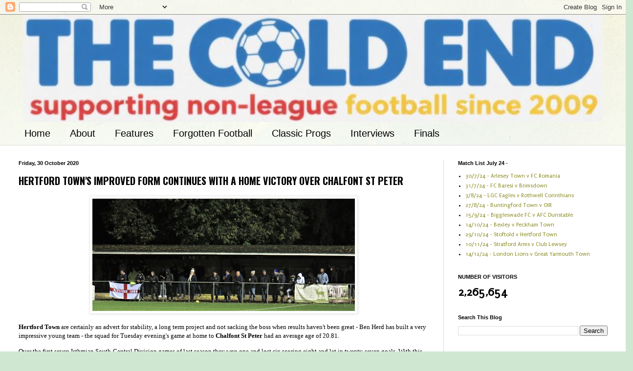

--- FILE ---
content_type: text/html; charset=UTF-8
request_url: https://thecoldend.blogspot.com/2020/10/hertford-towns-improved-form-continues.html
body_size: 44248
content:
<!DOCTYPE html>
<html class='v2' dir='ltr' lang='en-GB'>
<head>
<link href='https://www.blogger.com/static/v1/widgets/335934321-css_bundle_v2.css' rel='stylesheet' type='text/css'/>
<meta content='width=1100' name='viewport'/>
<meta content='text/html; charset=UTF-8' http-equiv='Content-Type'/>
<meta content='blogger' name='generator'/>
<link href='https://thecoldend.blogspot.com/favicon.ico' rel='icon' type='image/x-icon'/>
<link href='https://thecoldend.blogspot.com/2020/10/hertford-towns-improved-form-continues.html' rel='canonical'/>
<link rel="alternate" type="application/atom+xml" title="The Cold End - Atom" href="https://thecoldend.blogspot.com/feeds/posts/default" />
<link rel="alternate" type="application/rss+xml" title="The Cold End - RSS" href="https://thecoldend.blogspot.com/feeds/posts/default?alt=rss" />
<link rel="service.post" type="application/atom+xml" title="The Cold End - Atom" href="https://www.blogger.com/feeds/6997493669162079040/posts/default" />

<link rel="alternate" type="application/atom+xml" title="The Cold End - Atom" href="https://thecoldend.blogspot.com/feeds/6633562272575097994/comments/default" />
<!--Can't find substitution for tag [blog.ieCssRetrofitLinks]-->
<link href='https://blogger.googleusercontent.com/img/b/R29vZ2xl/AVvXsEhUrnneHe6gPeQMzk6zHNeP5CddUtr3zatoFtNvV9gYNKq5qkFhYTiLv38sPgEXXM_u_uN7T2xyLj2oQy-2asg0wGsXLO6xReFXi5Z3s2u9QbR9z2RopLCJcv5RxSFYI8zFrHNo9Z7mwWFh/w537-h230/20201027221500_IMG_2432.JPG' rel='image_src'/>
<meta content='https://thecoldend.blogspot.com/2020/10/hertford-towns-improved-form-continues.html' property='og:url'/>
<meta content='HERTFORD TOWN&#39;S IMPROVED FORM CONTINUES WITH A HOME VICTORY OVER CHALFONT ST PETER ' property='og:title'/>
<meta content='Hertford Town  are certainly an advert for stability, a long term project and not sacking the boss when results haven&#39;t been great - Ben Her...' property='og:description'/>
<meta content='https://blogger.googleusercontent.com/img/b/R29vZ2xl/AVvXsEhUrnneHe6gPeQMzk6zHNeP5CddUtr3zatoFtNvV9gYNKq5qkFhYTiLv38sPgEXXM_u_uN7T2xyLj2oQy-2asg0wGsXLO6xReFXi5Z3s2u9QbR9z2RopLCJcv5RxSFYI8zFrHNo9Z7mwWFh/w1200-h630-p-k-no-nu/20201027221500_IMG_2432.JPG' property='og:image'/>
<title>The Cold End: HERTFORD TOWN'S IMPROVED FORM CONTINUES WITH A HOME VICTORY OVER CHALFONT ST PETER </title>
<style type='text/css'>@font-face{font-family:'Oswald';font-style:normal;font-weight:700;font-display:swap;src:url(//fonts.gstatic.com/s/oswald/v57/TK3_WkUHHAIjg75cFRf3bXL8LICs1xZosUtiZSSUhiCXABTV.woff2)format('woff2');unicode-range:U+0460-052F,U+1C80-1C8A,U+20B4,U+2DE0-2DFF,U+A640-A69F,U+FE2E-FE2F;}@font-face{font-family:'Oswald';font-style:normal;font-weight:700;font-display:swap;src:url(//fonts.gstatic.com/s/oswald/v57/TK3_WkUHHAIjg75cFRf3bXL8LICs1xZosUJiZSSUhiCXABTV.woff2)format('woff2');unicode-range:U+0301,U+0400-045F,U+0490-0491,U+04B0-04B1,U+2116;}@font-face{font-family:'Oswald';font-style:normal;font-weight:700;font-display:swap;src:url(//fonts.gstatic.com/s/oswald/v57/TK3_WkUHHAIjg75cFRf3bXL8LICs1xZosUliZSSUhiCXABTV.woff2)format('woff2');unicode-range:U+0102-0103,U+0110-0111,U+0128-0129,U+0168-0169,U+01A0-01A1,U+01AF-01B0,U+0300-0301,U+0303-0304,U+0308-0309,U+0323,U+0329,U+1EA0-1EF9,U+20AB;}@font-face{font-family:'Oswald';font-style:normal;font-weight:700;font-display:swap;src:url(//fonts.gstatic.com/s/oswald/v57/TK3_WkUHHAIjg75cFRf3bXL8LICs1xZosUhiZSSUhiCXABTV.woff2)format('woff2');unicode-range:U+0100-02BA,U+02BD-02C5,U+02C7-02CC,U+02CE-02D7,U+02DD-02FF,U+0304,U+0308,U+0329,U+1D00-1DBF,U+1E00-1E9F,U+1EF2-1EFF,U+2020,U+20A0-20AB,U+20AD-20C0,U+2113,U+2C60-2C7F,U+A720-A7FF;}@font-face{font-family:'Oswald';font-style:normal;font-weight:700;font-display:swap;src:url(//fonts.gstatic.com/s/oswald/v57/TK3_WkUHHAIjg75cFRf3bXL8LICs1xZosUZiZSSUhiCXAA.woff2)format('woff2');unicode-range:U+0000-00FF,U+0131,U+0152-0153,U+02BB-02BC,U+02C6,U+02DA,U+02DC,U+0304,U+0308,U+0329,U+2000-206F,U+20AC,U+2122,U+2191,U+2193,U+2212,U+2215,U+FEFF,U+FFFD;}@font-face{font-family:'Puritan';font-style:normal;font-weight:400;font-display:swap;src:url(//fonts.gstatic.com/s/puritan/v25/845YNMgkAJ2VTtIoxJ36RPSL90I.woff2)format('woff2');unicode-range:U+0000-00FF,U+0131,U+0152-0153,U+02BB-02BC,U+02C6,U+02DA,U+02DC,U+0304,U+0308,U+0329,U+2000-206F,U+20AC,U+2122,U+2191,U+2193,U+2212,U+2215,U+FEFF,U+FFFD;}</style>
<style id='page-skin-1' type='text/css'><!--
/*
-----------------------------------------------
Blogger Template Style
Name:     Simple
Designer: Blogger
URL:      www.blogger.com
----------------------------------------------- */
/* Content
----------------------------------------------- */
body {
font: normal normal 12px Puritan;
color: #000000;
background: #cfe7d1 url(//themes.googleusercontent.com/image?id=1x_TqXo6-7t6y2ZiuOyQ2Bk6Zod9CTtyKYtRui0IeQJe6hVlJcQiXYG2xQGkxKvl6iZMJ) repeat fixed top center /* Credit: gaffera (https://www.istockphoto.com/googleimages.php?id=4072573&amp;platform=blogger) */;
padding: 0 0 0 0;
background-attachment: scroll;
}
html body .content-outer {
min-width: 0;
max-width: 100%;
width: 100%;
}
h2 {
font-size: 22px;
}
a:link {
text-decoration:none;
color: #888a1f;
}
a:visited {
text-decoration:none;
color: #8d9c74;
}
a:hover {
text-decoration:underline;
color: #bebc54;
}
.body-fauxcolumn-outer .fauxcolumn-inner {
background: transparent url(https://resources.blogblog.com/blogblog/data/1kt/simple/body_gradient_tile_light.png) repeat scroll top left;
_background-image: none;
}
.body-fauxcolumn-outer .cap-top {
position: absolute;
z-index: 1;
height: 400px;
width: 100%;
}
.body-fauxcolumn-outer .cap-top .cap-left {
width: 100%;
background: transparent url(https://resources.blogblog.com/blogblog/data/1kt/simple/gradients_light.png) repeat-x scroll top left;
_background-image: none;
}
.content-outer {
-moz-box-shadow: 0 0 0 rgba(0, 0, 0, .15);
-webkit-box-shadow: 0 0 0 rgba(0, 0, 0, .15);
-goog-ms-box-shadow: 0 0 0 #333333;
box-shadow: 0 0 0 rgba(0, 0, 0, .15);
margin-bottom: 1px;
}
.content-inner {
padding: 0 0;
}
.main-outer, .footer-outer {
background-color: #ffffff;
}
/* Header
----------------------------------------------- */
.header-outer {
background: rgba(0,0,0,0) none repeat-x scroll 0 -400px;
_background-image: none;
}
.Header h1 {
font: normal normal 70px Arial, Tahoma, Helvetica, FreeSans, sans-serif;
color: #888a1f;
text-shadow: 0 0 0 rgba(0, 0, 0, .2);
}
.Header h1 a {
color: #888a1f;
}
.Header .description {
font-size: 200%;
color: #000000;
}
.header-inner .Header .titlewrapper {
padding: 22px 30px;
}
.header-inner .Header .descriptionwrapper {
padding: 0 30px;
}
/* Tabs
----------------------------------------------- */
.tabs-inner .section:first-child {
border-top: 0 solid #dadada;
}
.tabs-inner .section:first-child ul {
margin-top: -0;
border-top: 0 solid #dadada;
border-left: 0 solid #dadada;
border-right: 0 solid #dadada;
}
.tabs-inner .widget ul {
background: rgba(0,0,0,0) none repeat-x scroll 0 -800px;
_background-image: none;
border-bottom: 0 solid #dadada;
margin-top: 0;
margin-left: -0;
margin-right: -0;
}
.tabs-inner .widget li a {
display: inline-block;
padding: .6em 1em;
font: normal normal 20px Arial, Tahoma, Helvetica, FreeSans, sans-serif;
color: #000000;
border-left: 0 solid #ffffff;
border-right: 0 solid #dadada;
}
.tabs-inner .widget li:first-child a {
border-left: none;
}
.tabs-inner .widget li.selected a, .tabs-inner .widget li a:hover {
color: #000000;
background-color: rgba(0,0,0,0);
text-decoration: none;
}
/* Columns
----------------------------------------------- */
.main-outer {
border-top: 1px solid #dadada;
}
.fauxcolumn-left-outer .fauxcolumn-inner {
border-right: 1px solid #dadada;
}
.fauxcolumn-right-outer .fauxcolumn-inner {
border-left: 1px solid #dadada;
}
/* Headings
----------------------------------------------- */
div.widget > h2,
div.widget h2.title {
margin: 0 0 1em 0;
font: normal bold 11px Arial, Tahoma, Helvetica, FreeSans, sans-serif;
color: #000000;
}
/* Widgets
----------------------------------------------- */
.widget .zippy {
color: #939393;
text-shadow: 2px 2px 1px rgba(0, 0, 0, .1);
}
.widget .popular-posts ul {
list-style: none;
}
/* Posts
----------------------------------------------- */
h2.date-header {
font: normal bold 11px Arial, Tahoma, Helvetica, FreeSans, sans-serif;
}
.date-header span {
background-color: rgba(0,0,0,0);
color: #000000;
padding: inherit;
letter-spacing: inherit;
margin: inherit;
}
.main-inner {
padding-top: 30px;
padding-bottom: 30px;
}
.main-inner .column-center-inner {
padding: 0 15px;
}
.main-inner .column-center-inner .section {
margin: 0 15px;
}
.post {
margin: 0 0 25px 0;
}
h3.post-title, .comments h4 {
font: normal bold 20px Oswald;
margin: .75em 0 0;
}
.post-body {
font-size: 110%;
line-height: 1.4;
position: relative;
}
.post-body img, .post-body .tr-caption-container, .Profile img, .Image img,
.BlogList .item-thumbnail img {
padding: 2px;
background: #ffffff;
border: 1px solid #ececec;
-moz-box-shadow: 1px 1px 5px rgba(0, 0, 0, .1);
-webkit-box-shadow: 1px 1px 5px rgba(0, 0, 0, .1);
box-shadow: 1px 1px 5px rgba(0, 0, 0, .1);
}
.post-body img, .post-body .tr-caption-container {
padding: 5px;
}
.post-body .tr-caption-container {
color: #000000;
}
.post-body .tr-caption-container img {
padding: 0;
background: transparent;
border: none;
-moz-box-shadow: 0 0 0 rgba(0, 0, 0, .1);
-webkit-box-shadow: 0 0 0 rgba(0, 0, 0, .1);
box-shadow: 0 0 0 rgba(0, 0, 0, .1);
}
.post-header {
margin: 0 0 1.5em;
line-height: 1.6;
font-size: 90%;
}
.post-footer {
margin: 20px -2px 0;
padding: 5px 10px;
color: #585858;
background-color: #f7f7f7;
border-bottom: 1px solid #ececec;
line-height: 1.6;
font-size: 90%;
}
#comments .comment-author {
padding-top: 1.5em;
border-top: 1px solid #dadada;
background-position: 0 1.5em;
}
#comments .comment-author:first-child {
padding-top: 0;
border-top: none;
}
.avatar-image-container {
margin: .2em 0 0;
}
#comments .avatar-image-container img {
border: 1px solid #ececec;
}
/* Comments
----------------------------------------------- */
.comments .comments-content .icon.blog-author {
background-repeat: no-repeat;
background-image: url([data-uri]);
}
.comments .comments-content .loadmore a {
border-top: 1px solid #939393;
border-bottom: 1px solid #939393;
}
.comments .comment-thread.inline-thread {
background-color: #f7f7f7;
}
.comments .continue {
border-top: 2px solid #939393;
}
/* Accents
---------------------------------------------- */
.section-columns td.columns-cell {
border-left: 1px solid #dadada;
}
.blog-pager {
background: transparent none no-repeat scroll top center;
}
.blog-pager-older-link, .home-link,
.blog-pager-newer-link {
background-color: #ffffff;
padding: 5px;
}
.footer-outer {
border-top: 0 dashed #bbbbbb;
}
/* Mobile
----------------------------------------------- */
body.mobile  {
background-size: auto;
}
.mobile .body-fauxcolumn-outer {
background: transparent none repeat scroll top left;
}
.mobile .body-fauxcolumn-outer .cap-top {
background-size: 100% auto;
}
.mobile .content-outer {
-webkit-box-shadow: 0 0 3px rgba(0, 0, 0, .15);
box-shadow: 0 0 3px rgba(0, 0, 0, .15);
}
.mobile .tabs-inner .widget ul {
margin-left: 0;
margin-right: 0;
}
.mobile .post {
margin: 0;
}
.mobile .main-inner .column-center-inner .section {
margin: 0;
}
.mobile .date-header span {
padding: 0.1em 10px;
margin: 0 -10px;
}
.mobile h3.post-title {
margin: 0;
}
.mobile .blog-pager {
background: transparent none no-repeat scroll top center;
}
.mobile .footer-outer {
border-top: none;
}
.mobile .main-inner, .mobile .footer-inner {
background-color: #ffffff;
}
.mobile-index-contents {
color: #000000;
}
.mobile-link-button {
background-color: #888a1f;
}
.mobile-link-button a:link, .mobile-link-button a:visited {
color: #ffffff;
}
.mobile .tabs-inner .section:first-child {
border-top: none;
}
.mobile .tabs-inner .PageList .widget-content {
background-color: rgba(0,0,0,0);
color: #000000;
border-top: 0 solid #dadada;
border-bottom: 0 solid #dadada;
}
.mobile .tabs-inner .PageList .widget-content .pagelist-arrow {
border-left: 1px solid #dadada;
}
#header-inner img {  margin-left: auto;  margin-right: auto;}
padding: 0px;
--></style>
<style id='template-skin-1' type='text/css'><!--
body {
min-width: 1265px;
}
.content-outer, .content-fauxcolumn-outer, .region-inner {
min-width: 1265px;
max-width: 1265px;
_width: 1265px;
}
.main-inner .columns {
padding-left: 0px;
padding-right: 366px;
}
.main-inner .fauxcolumn-center-outer {
left: 0px;
right: 366px;
/* IE6 does not respect left and right together */
_width: expression(this.parentNode.offsetWidth -
parseInt("0px") -
parseInt("366px") + 'px');
}
.main-inner .fauxcolumn-left-outer {
width: 0px;
}
.main-inner .fauxcolumn-right-outer {
width: 366px;
}
.main-inner .column-left-outer {
width: 0px;
right: 100%;
margin-left: -0px;
}
.main-inner .column-right-outer {
width: 366px;
margin-right: -366px;
}
#layout {
min-width: 0;
}
#layout .content-outer {
min-width: 0;
width: 800px;
}
#layout .region-inner {
min-width: 0;
width: auto;
}
body#layout div.add_widget {
padding: 8px;
}
body#layout div.add_widget a {
margin-left: 32px;
}
--></style>
<style>
    body {background-image:url(\/\/themes.googleusercontent.com\/image?id=1x_TqXo6-7t6y2ZiuOyQ2Bk6Zod9CTtyKYtRui0IeQJe6hVlJcQiXYG2xQGkxKvl6iZMJ);}
    
@media (max-width: 200px) { body {background-image:url(\/\/themes.googleusercontent.com\/image?id=1x_TqXo6-7t6y2ZiuOyQ2Bk6Zod9CTtyKYtRui0IeQJe6hVlJcQiXYG2xQGkxKvl6iZMJ&options=w200);}}
@media (max-width: 400px) and (min-width: 201px) { body {background-image:url(\/\/themes.googleusercontent.com\/image?id=1x_TqXo6-7t6y2ZiuOyQ2Bk6Zod9CTtyKYtRui0IeQJe6hVlJcQiXYG2xQGkxKvl6iZMJ&options=w400);}}
@media (max-width: 800px) and (min-width: 401px) { body {background-image:url(\/\/themes.googleusercontent.com\/image?id=1x_TqXo6-7t6y2ZiuOyQ2Bk6Zod9CTtyKYtRui0IeQJe6hVlJcQiXYG2xQGkxKvl6iZMJ&options=w800);}}
@media (max-width: 1200px) and (min-width: 801px) { body {background-image:url(\/\/themes.googleusercontent.com\/image?id=1x_TqXo6-7t6y2ZiuOyQ2Bk6Zod9CTtyKYtRui0IeQJe6hVlJcQiXYG2xQGkxKvl6iZMJ&options=w1200);}}
/* Last tag covers anything over one higher than the previous max-size cap. */
@media (min-width: 1201px) { body {background-image:url(\/\/themes.googleusercontent.com\/image?id=1x_TqXo6-7t6y2ZiuOyQ2Bk6Zod9CTtyKYtRui0IeQJe6hVlJcQiXYG2xQGkxKvl6iZMJ&options=w1600);}}
  </style>
<link href='https://www.blogger.com/dyn-css/authorization.css?targetBlogID=6997493669162079040&amp;zx=4994337a-615f-40de-bcd9-1d82b9034087' media='none' onload='if(media!=&#39;all&#39;)media=&#39;all&#39;' rel='stylesheet'/><noscript><link href='https://www.blogger.com/dyn-css/authorization.css?targetBlogID=6997493669162079040&amp;zx=4994337a-615f-40de-bcd9-1d82b9034087' rel='stylesheet'/></noscript>
<meta name='google-adsense-platform-account' content='ca-host-pub-1556223355139109'/>
<meta name='google-adsense-platform-domain' content='blogspot.com'/>

<link rel="stylesheet" href="https://fonts.googleapis.com/css2?display=swap&family=Architects+Daughter&family=Oxygen&family=Ubuntu&family=Crimson+Text&family=Bitter&family=Barlow+Condensed&family=Lato&family=Space+Grotesk&family=Overpass&family=Bebas+Neue&family=Anton&family=IBM+Plex+Sans&family=Signika+Negative&family=Poppins&family=Mulish&family=Arimo&family=Hind&family=ABeeZee&family=Libre+Franklin&family=Roboto&family=Barlow"></head>
<body class='loading variant-wide'>
<div class='navbar section' id='navbar' name='Navbar'><div class='widget Navbar' data-version='1' id='Navbar1'><script type="text/javascript">
    function setAttributeOnload(object, attribute, val) {
      if(window.addEventListener) {
        window.addEventListener('load',
          function(){ object[attribute] = val; }, false);
      } else {
        window.attachEvent('onload', function(){ object[attribute] = val; });
      }
    }
  </script>
<div id="navbar-iframe-container"></div>
<script type="text/javascript" src="https://apis.google.com/js/platform.js"></script>
<script type="text/javascript">
      gapi.load("gapi.iframes:gapi.iframes.style.bubble", function() {
        if (gapi.iframes && gapi.iframes.getContext) {
          gapi.iframes.getContext().openChild({
              url: 'https://www.blogger.com/navbar/6997493669162079040?po\x3d6633562272575097994\x26origin\x3dhttps://thecoldend.blogspot.com',
              where: document.getElementById("navbar-iframe-container"),
              id: "navbar-iframe"
          });
        }
      });
    </script><script type="text/javascript">
(function() {
var script = document.createElement('script');
script.type = 'text/javascript';
script.src = '//pagead2.googlesyndication.com/pagead/js/google_top_exp.js';
var head = document.getElementsByTagName('head')[0];
if (head) {
head.appendChild(script);
}})();
</script>
</div></div>
<div class='body-fauxcolumns'>
<div class='fauxcolumn-outer body-fauxcolumn-outer'>
<div class='cap-top'>
<div class='cap-left'></div>
<div class='cap-right'></div>
</div>
<div class='fauxborder-left'>
<div class='fauxborder-right'></div>
<div class='fauxcolumn-inner'>
</div>
</div>
<div class='cap-bottom'>
<div class='cap-left'></div>
<div class='cap-right'></div>
</div>
</div>
</div>
<div class='content'>
<div class='content-fauxcolumns'>
<div class='fauxcolumn-outer content-fauxcolumn-outer'>
<div class='cap-top'>
<div class='cap-left'></div>
<div class='cap-right'></div>
</div>
<div class='fauxborder-left'>
<div class='fauxborder-right'></div>
<div class='fauxcolumn-inner'>
</div>
</div>
<div class='cap-bottom'>
<div class='cap-left'></div>
<div class='cap-right'></div>
</div>
</div>
</div>
<div class='content-outer'>
<div class='content-cap-top cap-top'>
<div class='cap-left'></div>
<div class='cap-right'></div>
</div>
<div class='fauxborder-left content-fauxborder-left'>
<div class='fauxborder-right content-fauxborder-right'></div>
<div class='content-inner'>
<header>
<div class='header-outer'>
<div class='header-cap-top cap-top'>
<div class='cap-left'></div>
<div class='cap-right'></div>
</div>
<div class='fauxborder-left header-fauxborder-left'>
<div class='fauxborder-right header-fauxborder-right'></div>
<div class='region-inner header-inner'>
<div class='header section' id='header' name='Header'><div class='widget Header' data-version='1' id='Header1'>
<div id='header-inner'>
<a href='https://thecoldend.blogspot.com/' style='display: block'>
<img alt='The Cold End' height='220px; ' id='Header1_headerimg' src='https://blogger.googleusercontent.com/img/a/AVvXsEjA5jueZvkpgDKihizJcJv0WfAKNpG_Ay9a5aDwIOC3WtH-xEVX1PS918LTuugTtatvuBbCe5avI0XO4lucyEzOCBSYjPJwaPT2NDgPtSz_JyKG1dHa97R2y23ibp_MzIKZY9EuuCDxLpyREiv2kWk0NubFow_5RTfHFG124TVZGGrMZGfkWPvy2jmxJze1=s1186' style='display: block' width='1186px; '/>
</a>
</div>
</div></div>
</div>
</div>
<div class='header-cap-bottom cap-bottom'>
<div class='cap-left'></div>
<div class='cap-right'></div>
</div>
</div>
</header>
<div class='tabs-outer'>
<div class='tabs-cap-top cap-top'>
<div class='cap-left'></div>
<div class='cap-right'></div>
</div>
<div class='fauxborder-left tabs-fauxborder-left'>
<div class='fauxborder-right tabs-fauxborder-right'></div>
<div class='region-inner tabs-inner'>
<div class='tabs section' id='crosscol' name='Cross-column'><div class='widget PageList' data-version='1' id='PageList1'>
<h2>Pages</h2>
<div class='widget-content'>
<ul>
<li>
<a href='https://thecoldend.blogspot.com/'>Home</a>
</li>
<li>
<a href='https://thecoldend.blogspot.com/p/about.html'>About </a>
</li>
<li>
<a href='https://thecoldend.blogspot.com/p/features.html'>Features </a>
</li>
<li>
<a href='https://thecoldend.blogspot.com/p/forgotten-football-articles.html'>Forgotten Football</a>
</li>
<li>
<a href='https://thecoldend.blogspot.com/p/classic-programmes.html'>Classic Progs</a>
</li>
<li>
<a href='https://thecoldend.blogspot.com/p/interviews.html'>Interviews </a>
</li>
<li>
<a href='https://thecoldend.blogspot.com/p/cup-finals.html'>Finals </a>
</li>
</ul>
<div class='clear'></div>
</div>
</div></div>
<div class='tabs no-items section' id='crosscol-overflow' name='Cross-Column 2'></div>
</div>
</div>
<div class='tabs-cap-bottom cap-bottom'>
<div class='cap-left'></div>
<div class='cap-right'></div>
</div>
</div>
<div class='main-outer'>
<div class='main-cap-top cap-top'>
<div class='cap-left'></div>
<div class='cap-right'></div>
</div>
<div class='fauxborder-left main-fauxborder-left'>
<div class='fauxborder-right main-fauxborder-right'></div>
<div class='region-inner main-inner'>
<div class='columns fauxcolumns'>
<div class='fauxcolumn-outer fauxcolumn-center-outer'>
<div class='cap-top'>
<div class='cap-left'></div>
<div class='cap-right'></div>
</div>
<div class='fauxborder-left'>
<div class='fauxborder-right'></div>
<div class='fauxcolumn-inner'>
</div>
</div>
<div class='cap-bottom'>
<div class='cap-left'></div>
<div class='cap-right'></div>
</div>
</div>
<div class='fauxcolumn-outer fauxcolumn-left-outer'>
<div class='cap-top'>
<div class='cap-left'></div>
<div class='cap-right'></div>
</div>
<div class='fauxborder-left'>
<div class='fauxborder-right'></div>
<div class='fauxcolumn-inner'>
</div>
</div>
<div class='cap-bottom'>
<div class='cap-left'></div>
<div class='cap-right'></div>
</div>
</div>
<div class='fauxcolumn-outer fauxcolumn-right-outer'>
<div class='cap-top'>
<div class='cap-left'></div>
<div class='cap-right'></div>
</div>
<div class='fauxborder-left'>
<div class='fauxborder-right'></div>
<div class='fauxcolumn-inner'>
</div>
</div>
<div class='cap-bottom'>
<div class='cap-left'></div>
<div class='cap-right'></div>
</div>
</div>
<!-- corrects IE6 width calculation -->
<div class='columns-inner'>
<div class='column-center-outer'>
<div class='column-center-inner'>
<div class='main section' id='main' name='Main'><div class='widget Blog' data-version='1' id='Blog1'>
<div class='blog-posts hfeed'>

          <div class="date-outer">
        
<h2 class='date-header'><span>Friday, 30 October 2020</span></h2>

          <div class="date-posts">
        
<div class='post-outer'>
<div class='post hentry uncustomized-post-template' itemprop='blogPost' itemscope='itemscope' itemtype='http://schema.org/BlogPosting'>
<meta content='https://blogger.googleusercontent.com/img/b/R29vZ2xl/AVvXsEhUrnneHe6gPeQMzk6zHNeP5CddUtr3zatoFtNvV9gYNKq5qkFhYTiLv38sPgEXXM_u_uN7T2xyLj2oQy-2asg0wGsXLO6xReFXi5Z3s2u9QbR9z2RopLCJcv5RxSFYI8zFrHNo9Z7mwWFh/w537-h230/20201027221500_IMG_2432.JPG' itemprop='image_url'/>
<meta content='6997493669162079040' itemprop='blogId'/>
<meta content='6633562272575097994' itemprop='postId'/>
<a name='6633562272575097994'></a>
<h3 class='post-title entry-title' itemprop='name'>
HERTFORD TOWN'S IMPROVED FORM CONTINUES WITH A HOME VICTORY OVER CHALFONT ST PETER 
</h3>
<div class='post-header'>
<div class='post-header-line-1'></div>
</div>
<div class='post-body entry-content' id='post-body-6633562272575097994' itemprop='description articleBody'>
<p></p><div class="separator" style="clear: both; text-align: center;"><a href="https://blogger.googleusercontent.com/img/b/R29vZ2xl/AVvXsEhUrnneHe6gPeQMzk6zHNeP5CddUtr3zatoFtNvV9gYNKq5qkFhYTiLv38sPgEXXM_u_uN7T2xyLj2oQy-2asg0wGsXLO6xReFXi5Z3s2u9QbR9z2RopLCJcv5RxSFYI8zFrHNo9Z7mwWFh/s1756/20201027221500_IMG_2432.JPG" style="margin-left: 1em; margin-right: 1em;"><img border="0" data-original-height="753" data-original-width="1756" height="230" src="https://blogger.googleusercontent.com/img/b/R29vZ2xl/AVvXsEhUrnneHe6gPeQMzk6zHNeP5CddUtr3zatoFtNvV9gYNKq5qkFhYTiLv38sPgEXXM_u_uN7T2xyLj2oQy-2asg0wGsXLO6xReFXi5Z3s2u9QbR9z2RopLCJcv5RxSFYI8zFrHNo9Z7mwWFh/w537-h230/20201027221500_IMG_2432.JPG" width="537" /></a></div><span style="font-family: verdana;"><p><b>Hertford Town</b> are certainly an advert for stability, a long term project and not sacking the boss when results haven't been great - Ben Herd has built a very impressive young team - the squad for Tuesday evening's game at home to <b>Chalfont St Peter</b> had an average age of 20.81.&nbsp;</p></span><p></p><p><span style="font-family: verdana;">Over the first seven Isthmian South-Central Division games of last season they won one and lost six scoring eight and let in twenty-seven goals. With this 2-1 win their record this season shows how far they have progressed - It now reads won 4 and lost three scoring ten and letting in ten.&nbsp;</span></p><p><span style="font-family: verdana;">Another indication is that their recent 3-1 victory at Westfield was just over a year since a 1-9 defeat at home to the same side.&nbsp;</span></p><p><span style="font-family: verdana;">Chalfont St-Peter Manager Finlay Johnson has also done a great job in building a young exciting team that had won two of their six league games played up until kick off at Hertfingfordbury Park on Tuesday evening.&nbsp;</span></p><p><span style="font-family: verdana;">Town looked good from the start with David Ogbonna on the left wing and Girsawek Jagdev, who was with Spartan South Midlands League Division One side Hillingdon Borough last season, on the right wing looking dangerous.&nbsp;</span></p><p><span style="font-family: verdana;">It was Jagdev who was fouled in the penalty box the fourth minute which saw Samuel Faniyan to score from the spot which pleased the Town fans in the crowd of 212 - A huge improvement on the 121 who saw their game against Ashford Town on Saturday 26th October 2019. I think some of the Spurs and Arsenal fans who usually travel into London for a Premier League game are giving The Blues some much needed support due to the current conditions not allowing supporters to top level games.&nbsp;&nbsp;</span></p><p><span style="font-family: verdana;">Chalfont played some good football and their stand out player for me was Owen James who played on the right wing in the first half. He had a number of chances to score but his efforts went just over the bar. James looks a very good player with quick feet and close control - He was released by League Two side Oxford United at the end of the 2019/20 season where he made one first team appearance in May 2018 against Blackburn Rovers.&nbsp;</span></p><p><span style="font-family: verdana;">Hertford Town went in at the break 2-0 up when in the 35th minute Isaac Pedro capitalised on a defensive mistakes to slide the ball into Faniyan who slotted the ball past Andy McCorkell in the St Peter goal to score his second goal of the match and his fifth of the season.&nbsp;</span></p><p><span style="font-family: verdana;">The second half saw Chalfont have more possession but they never really gave Luke Mewitt in the Hertford goal any work to do aside from a save he made from a James free kick.&nbsp;</span></p><p><span style="font-family: verdana;">They did score on 88 minutes with James's looping corner going straight in to make the last few minutes a little more nervy than Hertford would of wanted.&nbsp;</span></p><p><span style="font-family: verdana;">Chalfont were reduced to 10 men a few minutes after when former Harrow Borough defender received a second yellow card for a handball offence - He had been booked for a foul in the first half.&nbsp;</span></p><p><span style="font-family: verdana;"><b>FINAL SCORE - 2-1</b></span></p><p><span style="color: red; font-family: verdana;"><b>BRIEF MATCH HIGHLIGHTS</b></span></p><p><span style="font-family: verdana;"><b><iframe frameborder="0" height="270" src="https://www.youtube.com/embed/cRiRqHjo8DU" width="480"></iframe>'</b></span></p><p><span style="font-family: verdana;"><span style="color: red;"><b>FULL MATCH HIGHLIGHTS</b></span></span></p><p><b style="font-family: verdana;"><iframe frameborder="0" height="270" src="https://www.youtube.com/embed/hPxHtcqWvTM" style="background-image: url(https://i.ytimg.com/vi/hPxHtcqWvTM/hqdefault.jpg);" width="480"></iframe></b></p><p><span style="font-family: verdana;">Hertford Town's next g</span><span style="font-family: verdana;">ame is scheduled league fixture is on Saturday 7th November when Chipstead visit Hertingfordbury Park. Chalfont St Peter visit bottom of the table Harlow Town tomorrow afternoon.&nbsp;</span></p><p><span style="font-family: verdana;">The blues have arranged an interesting friendly game for Tuesday 3rd November when Watford u23s visit them. Kick off is earlier at 7pm but its a chance to see some of the stars of the future playing for The Hornets. Admission is &#163;8 for adults and &#163;4 for concessions with under 16s &#163;1. Hertford Town season ticket holders get free entry.&nbsp;</span></p><p><span style="font-family: verdana;">On Saturday 21st November Hertford are due to entertain Ware in a huge local derby - the game last season on Saturday 7th March saw a crowd of 608 people attend so with the current restrictions in place this is likely to be all ticket I think.</span></p><p><span style="font-family: verdana;"><br /></span></p>
<div style='clear: both;'></div>
</div>
<div class='post-footer'>
<div class='post-footer-line post-footer-line-1'>
<span class='post-author vcard'>
</span>
<span class='post-timestamp'>
at
<meta content='https://thecoldend.blogspot.com/2020/10/hertford-towns-improved-form-continues.html' itemprop='url'/>
<a class='timestamp-link' href='https://thecoldend.blogspot.com/2020/10/hertford-towns-improved-form-continues.html' rel='bookmark' title='permanent link'><abbr class='published' itemprop='datePublished' title='2020-10-30T14:53:00Z'>14:53</abbr></a>
</span>
<span class='post-comment-link'>
</span>
<span class='post-icons'>
</span>
<div class='post-share-buttons goog-inline-block'>
</div>
</div>
<div class='post-footer-line post-footer-line-2'>
<span class='post-labels'>
</span>
</div>
<div class='post-footer-line post-footer-line-3'>
<span class='post-location'>
</span>
</div>
</div>
</div>
<div class='comments' id='comments'>
<a name='comments'></a>
<h4>No comments:</h4>
<div id='Blog1_comments-block-wrapper'>
<dl class='avatar-comment-indent' id='comments-block'>
</dl>
</div>
<p class='comment-footer'>
<div class='comment-form'>
<a name='comment-form'></a>
<h4 id='comment-post-message'>Post a Comment</h4>
<p>
</p>
<a href='https://www.blogger.com/comment/frame/6997493669162079040?po=6633562272575097994&hl=en-GB&saa=85391&origin=https://thecoldend.blogspot.com' id='comment-editor-src'></a>
<iframe allowtransparency='true' class='blogger-iframe-colorize blogger-comment-from-post' frameborder='0' height='410px' id='comment-editor' name='comment-editor' src='' width='100%'></iframe>
<script src='https://www.blogger.com/static/v1/jsbin/2830521187-comment_from_post_iframe.js' type='text/javascript'></script>
<script type='text/javascript'>
      BLOG_CMT_createIframe('https://www.blogger.com/rpc_relay.html');
    </script>
</div>
</p>
</div>
</div>

        </div></div>
      
</div>
<div class='blog-pager' id='blog-pager'>
<span id='blog-pager-newer-link'>
<a class='blog-pager-newer-link' href='https://thecoldend.blogspot.com/2020/10/hitchin-sunday-league-weekend-fixtures.html' id='Blog1_blog-pager-newer-link' title='Newer Post'>Newer Post</a>
</span>
<span id='blog-pager-older-link'>
<a class='blog-pager-older-link' href='https://thecoldend.blogspot.com/2020/10/spartan-south-midlands-league-premier.html' id='Blog1_blog-pager-older-link' title='Older Post'>Older Post</a>
</span>
<a class='home-link' href='https://thecoldend.blogspot.com/'>Home</a>
</div>
<div class='clear'></div>
<div class='post-feeds'>
<div class='feed-links'>
Subscribe to:
<a class='feed-link' href='https://thecoldend.blogspot.com/feeds/6633562272575097994/comments/default' target='_blank' type='application/atom+xml'>Post Comments (Atom)</a>
</div>
</div>
</div></div>
</div>
</div>
<div class='column-left-outer'>
<div class='column-left-inner'>
<aside>
</aside>
</div>
</div>
<div class='column-right-outer'>
<div class='column-right-inner'>
<aside>
<div class='sidebar section' id='sidebar-right-1'><div class='widget LinkList' data-version='1' id='LinkList4'>
<h2>Match List July 24 -</h2>
<div class='widget-content'>
<ul>
<li><a href='https://thecoldend.blogspot.com/2024/08/a-win-for-wolves-three-late-goals-for.html'>30/7/24 - Arlesey Town v FC Romania</a></li>
<li><a href='https://thecoldend.blogspot.com/2024/08/fc-baresi-v-brimsdown-ends-all-square.html'>31/7/24 - FC Baresi v Brimsdown </a></li>
<li><a href='https://thecoldend.blogspot.com/2024/08/shay-kelly-double-and-william-blair.html'>3/8/24 - LGC Eagles v Rothwell Corinthians</a></li>
<li><a href='https://thecoldend.blogspot.com/2024/09/a-historic-evening-for-oic-fc-who-pick.html'>27/8/24 - Buntingford Town v OIR</a></li>
<li><a href='https://thecoldend.blogspot.com/2024/09/biggleswade-fc-make-thier-own-bit-of.html'>15/9/24 - Biggleswade FC v AFC Dunstable</a></li>
<li><a href='https://thecoldend.blogspot.com/2024/10/all-square-at-flamingo-park-between.html'>14/10/24 - Bexley v Peckham Town </a></li>
<li><a href='https://thecoldend.blogspot.com/2024/11/single-goal-for-stotfold-wins-three.html'>29/10/24 - Stoftold v Hertford Town </a></li>
<li><a href='https://thecoldend.blogspot.com/2024/12/fa-sunday-cup-update.html'>10/11/24 - Stratford Arms v Club Lewsey</a></li>
<li><a href='https://thecoldend.blogspot.com/2024/12/isuzu-fa-vase-down-to-fourth-round-stage.html'>14/12/24 - London Lions v Great Yarmouth Town</a></li>
</ul>
<div class='clear'></div>
</div>
</div><div class='widget Stats' data-version='1' id='Stats1'>
<h2>NUMBER OF VISITORS</h2>
<div class='widget-content'>
<div id='Stats1_content' style='display: none;'>
<span class='counter-wrapper text-counter-wrapper' id='Stats1_totalCount'>
</span>
<div class='clear'></div>
</div>
</div>
</div><div class='widget BlogSearch' data-version='1' id='BlogSearch1'>
<h2 class='title'>Search This Blog</h2>
<div class='widget-content'>
<div id='BlogSearch1_form'>
<form action='https://thecoldend.blogspot.com/search' class='gsc-search-box' target='_top'>
<table cellpadding='0' cellspacing='0' class='gsc-search-box'>
<tbody>
<tr>
<td class='gsc-input'>
<input autocomplete='off' class='gsc-input' name='q' size='10' title='search' type='text' value=''/>
</td>
<td class='gsc-search-button'>
<input class='gsc-search-button' title='search' type='submit' value='Search'/>
</td>
</tr>
</tbody>
</table>
</form>
</div>
</div>
<div class='clear'></div>
</div><div class='widget LinkList' data-version='1' id='LinkList3'>
<h2>Match List July July 21 - June 24</h2>
<div class='widget-content'>
<ul>
<li><a href='http://thecoldend.blogspot.com/2021/07/enfield-fc-start-their-pre-season.html'>Enfield 1 Histon 0 - 14/7/21</a></li>
<li><a href='http://thecoldend.blogspot.com/2021/07/searing-heat-doesnt-stop-lots-of-goals.html'>Buntingford Town v Wormley Rovers - 17/7/21</a></li>
<li><a href='http://thecoldend.blogspot.com/2021/07/the-wickers-warm-up-for-new-season-with.html'>DTFC 1 Hackney Wick 2 - 24/7/21</a></li>
<li><a href='http://thecoldend.blogspot.com/2021/07/eight-goals-at-ford-parke-stagz-triumph.html'>Langford 3 Hatfield Town 5 - 27/7/21</a></li>
<li><a href='http://thecoldend.blogspot.com/2021/08/a-late-goal-sends-deal-town-through.html'>Deal Town 1 Southall 0 - 7/8/21</a></li>
<li><a href='http://thecoldend.blogspot.com/2021/08/floodlight-failure-stops-lingfields-0-3.html'>Bexhill United 0 (A) Lingfield 3 (A) - 13/8/21</a></li>
<li><a href='https://thecoldend.blogspot.com/2021/08/eastbourne-united-awaiting-their-first.html'>Eastbourne United 0 Broadbridge Heath 2 - 14/8/21</a></li>
<li><a href='https://thecoldend.blogspot.com/2021/08/an-fa-cup-classic-victory-for-citizens.html'>Welwyn GC 3 FC Romania 2 - 24/8/21</a></li>
<li><a href='https://thecoldend.blogspot.com/2021/08/bush-hill-rangers-continue-their.html'>Bush Hill Rangers 3 Hatfield Town 2 - 25/8/21</a></li>
<li><a href='https://thecoldend.blogspot.com/2021/09/four-goal-victory-for-bulls-over.html'>Eynesbury United 4 Buckingham United 0 - 31/8/21</a></li>
<li><a href='https://thecoldend.blogspot.com/2021/09/a-comfortable-victory-for-bowers-pitsea.html'>Arlesey Town 0 Bowers & Pitsea 5 - 4/9/21</a></li>
<li><a href='https://thecoldend.blogspot.com/2021/09/the-eagles-earn-hard-fought-three.html'>Letchworth GC Eagles 1 Irchester United 0 - 7/9/21</a></li>
<li><a href='https://thecoldend.blogspot.com/2021/09/white-ensign-on-road-to-wembley-with.html'>Stotfold 1 White Ensign 5 - 11/9/21</a></li>
<li><a href='https://thecoldend.blogspot.com/2021/09/mk-irish-win-at-baldock-town.html'>Baldock Town 1 MK Irish 2 - 22/9/21</a></li>
<li><a href='http://thecoldend.blogspot.com/2021/09/a-big-win-for-hatfield-town-reserves-in.html'>Hatfield Town Res 7 Aldenham Res 0 - 25/9/21</a></li>
<li><a href='https://thecoldend.blogspot.com/2021/09/three-points-for-hatfield-town-against.html'>Hatfield Town 2 Sandridge Rovers 1 - 25/9/21</a></li>
<li><a href='https://thecoldend.blogspot.com/2021/10/under-new-management-dtfc-continue.html'>DTFC 5 Chadwell Heath Spartans 2 - 28/9/21</a></li>
<li><a href='https://thecoldend.blogspot.com/2021/10/a-devine-goal-but-magpies-go-out-of.html'>Colney Heath 2 Waltham Abbey 2 (pens) - 5/10/21</a></li>
<li><a href='https://thecoldend.blogspot.com/2021/10/cup-glory-night-to-remember-for-much.html'>Much Hadham 3 Bully's Crusaders 1 - 6/10/21</a></li>
<li><a href='https://thecoldend.blogspot.com/2021/10/impressive-hertford-united-win-at.html'>Hatfield United 2 Herford United 3 - 9/10/21</a></li>
<li><a href='https://thecoldend.blogspot.com/2021/10/a-narrow-hard-fought-victory-for-london.html'>London Colney 1 MK Irish 0 - 26/10/21</a></li>
<li><a href='https://thecoldend.blogspot.com/2021/11/stotfold-record-narrow-victory-over.html'>Stotfold 2 Rushden & Higham Utd 1 - 2/11/21</a></li>
<li><a href='https://thecoldend.blogspot.com/2021/12/qasim-khan-double-helps-wembley-to.html'>St Panteleimon 1 Wembley 2 - 11/12/21</a></li>
<li><a href='https://thecoldend.blogspot.com/2021/12/gladwish-challenge-trophy-flackwell.html'>London Tigers 0 Flackwell Heath 4 - 14/12/21</a></li>
<li><a href='https://thecoldend.blogspot.com/2021/12/gladwish-challenge-trophy-flackwell.html'>Baldock Town 3 Langford 5 - 15/12/21</a></li>
<li><a href='https://thecoldend.blogspot.com/2021/12/a-point-piece-for-hatfield-united-and.html'>Hatfield United 3 Hertford Heath 3 - 18/12/21</a></li>
<li><a href='http://thecoldend.blogspot.com/2021/12/great-defensive-performance-from-kiddy.html'>Welwyn GC 1 Kidlington 1 - 21/12/21</a></li>
<li><a href='https://thecoldend.blogspot.com/2022/01/all-change-at-bedford-fc-as-local.html'>Ampthill Town 1 Bedford FC 1 - 28/12/21</a></li>
<li><a href='https://thecoldend.blogspot.com/2022/01/five-goals-for-shefford-town-campton-at.html'>Langford 0 Shefford Town & Campton 5 - 3/1/22</a></li>
<li><a href='http://thecoldend.blogspot.com/2022/01/the-walnut-boys-get-their-first-away.html'>Hertford Town 1 Kempston Rovers 2 - 8/1/22</a></li>
<li><a href='http://thecoldend.blogspot.com/2022/01/rayners-lane-through-to-esoteric.html'>Rayners Lane 2 Enfield Borough 1 - 11/1/22</a></li>
<li><a href='http://thecoldend.blogspot.com/2022/01/hilltop-fc-sit-top-of-combined-counties.html'>Hilltop 2 Berks County 1 - 18/1/22</a></li>
<li><a href='https://thecoldend.blogspot.com/2022/01/warboys-town-on-way-up-but-wizzy.html'>Warboys Town 3 Wisbech Town 2 - 22/1/22</a></li>
<li><a href='http://thecoldend.blogspot.com/2022/02/max-ryan-double-enough-for-barton.html'>Barton Rovers 2 St Neots Town 0 - 8/2/22</a></li>
<li><a href='http://thecoldend.blogspot.com/2022/03/ware-sports-collect-three-points-at.html'>Hatfield Town 0 Ware Sports 2 - 5/3/22</a></li>
<li><a href='http://thecoldend.blogspot.com/2022/03/baldock-town-run-hadley-close-news-from.html'>Baldock Town 0 Hadley 1 - 9/3/22</a></li>
<li><a href='https://thecoldend.blogspot.com/2022/03/goalkeeper-reece-lewis-hero-for.html'>Shefford Town & C 0 Bedford FC 0 (5-4 pens) - 15/3/22</a></li>
<li><a href='https://thecoldend.blogspot.com/2022/03/the-stagz-v-zeppelins-ends-all-square.html'>Hatfield Town 1 Cuffley 1 - 19/3/2022</a></li>
<li><a href='http://thecoldend.blogspot.com/2022/03/meridian-vp-win-south-east-london-derby.html'>Lewisham Borough 1 Meridian VP 3 - 21/3/22</a></li>
<li><a href='http://thecoldend.blogspot.com/2022/03/stotfold-through-gladwish-trophy-semi.html'>Stotfold 2 Ampthill Town 1 - 22/3/22</a></li>
<li><a href='http://thecoldend.blogspot.com/2022/03/zekri-late-goal-wins-local-derby-for.html'>Langford 0 Letchworth GC Eagles 1 - 23/3/22</a></li>
<li><a href='https://thecoldend.blogspot.com/2022/03/mid-table-mediocirty-as-ten-men-of-new.html'>Codicote 0 New Bradwell St Peter 1 - 26/3/22</a></li>
<li><a href='https://thecoldend.blogspot.com/2022/04/a-very-local-derby-friday-night-derby.html'>Wootton Blue Cross u23s 0 Wootton Blue Cross Res 0 (3-4 pens) - 1/4/22 </a></li>
<li><a href='http://thecoldend.blogspot.com/2022/04/belstone-two-goal-victory-at-title.html'>Bush Hill Rangers 0 Belstone 2 - 2/4/22</a></li>
<li><a href='http://thecoldend.blogspot.com/2022/04/a-late-winner-gains-important-three.html'>Welwyn Warriors 0 Forever Young People 1 - 3/4/22</a></li>
<li><a href='https://thecoldend.blogspot.com/2022/04/shefford-town-campton-reserves-through.html'>Shefford Town & Campton Res 2 Flitwick Town 0 - 5/4/22</a></li>
<li><a href='https://thecoldend.blogspot.com/2022/04/glory-for-chipperfield-corinthians-as.html'>Chipperfield Corinthians 4 Letchworth GC Eagles 1 - 6/4/22 </a></li>
<li><a href='https://thecoldend.blogspot.com/2022/04/tring-athletic-impressive-against.html'>Baldock Town 2 Tring Athletic 3 - 7/4/22</a></li>
<li><a href='https://thecoldend.blogspot.com/2022/04/abioseh-davies-hat-trick-hero-for.html'>Lewisham Borough 4 Sutton Athletic 0 - 11/4/22</a></li>
<li><a href='https://thecoldend.blogspot.com/2022/04/narrow-victory-for-bush-hill-rangers-at.html'>Welwyn GC u23s 1 Bush Hill Rangers 2 - 12/4/22</a></li>
<li><a href='https://thecoldend.blogspot.com/2022/04/hertford-heath-reserves-win-2022.html'>Hertford Heath Res 5 Hadley Vets - 15/4/22</a></li>
<li><a href='https://thecoldend.blogspot.com/2022/04/hatfield-athletic-through-to-bingham.html'>Hatfield Athletic 4 Apsley Argyle 2 - 16/4/22</a></li>
<li><a href='https://thecoldend.blogspot.com/2022/04/pinewood-4-0-winners-over-wheatsheaf.html'>Pinewood 4 The Wheatsheaf 0 - 17/4/22</a></li>
<li><a href='https://thecoldend.blogspot.com/2022/04/draw-between-biggleswade-fc-reserves.html'>Biggleswade Reserves 1 Crawley Green Reserves 1 - 18/4/22</a></li>
<li><a href='https://thecoldend.blogspot.com/2022/04/lemmy-are-champions-so-close-but-so-far.html'>Lemsford 2 Baldock Town Reserves 1 - 23/4/22</a></li>
<li><a href='https://thecoldend.blogspot.com/2022/05/local-derby-delight-for-stagz.html'>Welwyn u23s 1 Hatfield Town 3 - 30/4/22</a></li>
<li><a href='https://thecoldend.blogspot.com/2022/05/division-three-cup-glory-for-chells.html'>Chells Rovers 2 Atletico 99 1 - 1/5/22</a></li>
<li><a href='https://thecoldend.blogspot.com/2022/05/history-made-by-hatfield-athletic-at.html'>Hatfield Athletic 4 Bedmond United 0 - 2/5/22</a></li>
<li><a href='https://thecoldend.blogspot.com/2022/05/fmw-wanderers-do-double.html'>FMW Wanderers 2 Broxelona 0 - 4/5/22</a></li>
<li><a href='https://thecoldend.blogspot.com/2022/05/hat-trick-hero-soloman-ofori-helps.html'>Hadley 3 Stotfold 1 - 9/5/22</a></li>
<li><a href='https://thecoldend.blogspot.com/2022/05/melbourn-fall-at-final-hurdle-in.html'>Melbourn 1 Cottenham United 2 - 14/5/22</a></li>
<li><a href='https://thecoldend.blogspot.com/2022/06/harpenden-colts-win-brian-hubball.html'>Harpenden Colts 1 St Georges 0 - 29/5/22</a></li>
<li><a href='https://thecoldend.blogspot.com/2022/06/late-goal-wins-final-game-of-season-for.html'>Hertford United 0 Standon & Puckeridge 1 - 31/5/22</a></li>
<li><a href='https://thecoldend.blogspot.com/2022/07/football-returns-with-pre-season-double.html'>Glebe 0 Sittingbourne 2 - 2/7/22</a></li>
<li><a href='https://thecoldend.blogspot.com/2022/07/football-returns-with-pre-season-double.html'>Stansfeld 3 Bermondsey Town 1 - 2/7/22</a></li>
<li><a href='https://thecoldend.blogspot.com/2022/07/the-hawks-beat-eagles-comfortable-pre.html'>Letchworth GC Eagles 0 Harlow Town 2 - 12/7/22</a></li>
<li><a href='https://thecoldend.blogspot.com/2022/07/jonathan-mouras-stunning-goal-for.html'>Hertford Town 1 St Panteleimon 3 - 19/7/22</a></li>
<li><a href='https://thecoldend.blogspot.com/2022/07/sydney-ibies-two-goals-helps-northwood.html'>Hertford Town 1 Northwood 2 - 23/7/22</a></li>
<li><a href='https://thecoldend.blogspot.com/2022/07/all-square-between-fc-baresi-citizens.html'>FC Baresi 1 Welwyn GC Development 1 - 23/7/22</a></li>
<li><a href='https://thecoldend.blogspot.com/2022/08/clean-sheet-two-goals-well-deserved.html'>Cockfosters 0 London Colney 2 - 2/8/22</a></li>
<li><a href='https://thecoldend.blogspot.com/2022/08/vyse-hat-trick-helps-witham-town-on.html'>London Colney 0 Witham Town 5 - 6/8/22</a></li>
<li><a href='https://thecoldend.blogspot.com/2022/08/edgware-kingsbury-record-fa-cup-victory.html'>Edgware & Kingsbury 2 Hoddesdon Town 1 - 7/8/22</a></li>
<li><a href='https://thecoldend.blogspot.com/2022/08/barton-rovers-through-to-face-hashtag.html'>Arlesey Town 0 Barton Rovers 3 - 9/8/22 </a></li>
<li><a href='https://thecoldend.blogspot.com/2022/09/history-makers-shefford-town-campton.html'>Shefford Town & Campton 3 Southend Manor 2 - 23/8/22</a></li>
<li><a href='https://thecoldend.blogspot.com/2022/09/three-points-cannons-wood-reserves-win.html'>Cannons Wood Reserves 2 Barkingside Reserves 1 - 26/8/22</a></li>
<li><a href='https://thecoldend.blogspot.com/2022/09/a-visit-to-folland-sports-as-road-to.html'>Folland Sports 1 Shaftesbury 1 (2-4 pens) - 27/8/22</a></li>
<li><a href='https://thecoldend.blogspot.com/2022/09/nw-london-get-their-first-victory-of.html'>NW London 6 Sporting Bengal United 2 - 3/9/22</a></li>
<li><a href='https://thecoldend.blogspot.com/2022/09/newbury-forest-go-goal-crazy-at-cannons.html'>Cannons Wood 0 Newbury Forest 7 - 7/9/22</a></li>
<li><a href='https://thecoldend.blogspot.com/2022/09/hadley-win-at-colney-heath-to-set-up.html'>Colney Heath 1 Hadley 2 - 20/9/22</a></li>
<li><a href='https://thecoldend.blogspot.com/2022/09/superb-strike-from-olalekan-ayeketi.html'>Brimsdown 1 Oakside 0 - 21/9/22</a></li>
<li><a href='https://thecoldend.blogspot.com/2022/09/st-panteleimon-ease-past-letchworth.html'>St Panteleimon 4 Lethchworth GC Eagles 0 - 24/9/22</a></li>
<li><a href='https://thecoldend.blogspot.com/2022/10/new-look-wormely-rovers-edge-past.html'>WGC Development 1 Wormley Rovers 2 - 27/9/22</a></li>
<li><a href='https://thecoldend.blogspot.com/2022/10/four-goals-and-three-points-for.html'>Hatfield Town 4 Oracle Components 2 - 1/10/2022</a></li>
<li><a href='https://thecoldend.blogspot.com/2022/10/two-jack-kimber-goals-of-high-quality.html'>Codicote 2 AFC Caddington 1 - 4/10/22</a></li>
<li><a href='https://thecoldend.blogspot.com/2022/10/0-3-again-leiston-victory-at-top-field.html'>Hitchin Town 0 Leiston 3 - 10/10/22</a></li>
<li><a href='https://thecoldend.blogspot.com/2022/10/a-great-day-for-hemel-rovers-who-win-2.html'>Hatfield United 2 Hemel Rovers 3 - 15/10/22</a></li>
<li><a href='https://thecoldend.blogspot.com/2022/11/mason-spence-double-collects-three.html'>Stotfold 3 London Colney 1 - 25/10/2022</a></li>
<li><a href='https://thecoldend.blogspot.com/2022/11/st-panteleimon-and-dunstable-town-share.html'>St Panteleimon 1 Dunstable Town 1 - 26/10/2022</a></li>
<li><a href='https://thecoldend.blogspot.com/2022/11/six-goal-thriller-between-cannons-wood.html'>Cannons Wood Res 3 Athletic Newham Res 3 - 4/11/22</a></li>
<li><a href='https://thecoldend.blogspot.com/2022/11/derby-day-delight-for-edgware-kingsbury.html'>Broadfields United 1 Edgware & Kingsbury 4 - 8/11/22</a></li>
<li><a href='https://thecoldend.blogspot.com/2022/11/letchworth-garden-city-eagles-v.html'>Letchworth GC Eagles u23s 5 Broxburne Badgers 2 - 12/11/22</a></li>
<li><a href='https://thecoldend.blogspot.com/2022/11/wellingborough-whitworth-collect-three.html'>Lethchworth GC Eagles 1 Wellingborough Whitworth 2 - 12/11/22</a></li>
<li><a href='https://thecoldend.blogspot.com/2022/11/youve-been-battered-by-fish-fisher.html'>Fisher FC 5 Bermondsey Town 1 - 15/11/22</a></li>
<li><a href='https://thecoldend.blogspot.com/2022/11/fc-romania-win-away-for-first-time-this.html'>Barton Rovers 1 FC Romania 2 - 22/11/22</a></li>
<li><a href='https://thecoldend.blogspot.com/2022/11/lewisham-borough-take-points-in-first.html'>Lewisham Borough 2 Forest Hill Park 1 - 23/11/22</a></li>
<li><a href='https://thecoldend.blogspot.com/2022/12/three-points-at-home-to-redditch-united.html'>Hitchin Town 2 Redditch United 1 - 28/11/22</a></li>
<li><a href='https://thecoldend.blogspot.com/2023/01/90-biggleswade-fc-kings-of-late-drama.html'>Ware 2 Biggleswade FC 2 - 10/12/22</a></li>
<li><a href='https://thecoldend.blogspot.com/2023/01/enfield-borough-through-to-middlesex.html'>Enfield Borough 5 Cricklewood Wanderers 1 - 20/12/22</a></li>
<li><a href='https://thecoldend.blogspot.com/2023/01/not-christmas-classic-but-arlesey-town.html'>Arlesey Town 1 Baldock Town 0 - 27/12/22</a></li>
<li><a href='https://thecoldend.blogspot.com/2023/01/tring-atheltic-start-2023-with-win.html'>London Colney 1 Tring Athletic 3 - 3/1/23</a></li>
<li><a href='https://thecoldend.blogspot.com/2023/01/dynamos-do-lambeth-walk-at-baldock-town.html'>Baldock Town 3 Aylesbury Vale Dynamos 4 - 7/1/23</a></li>
<li><a href='https://thecoldend.blogspot.com/2023/02/jolof-sports-win-top-of-table-clash.html'>FC Baresi 1 Jolof Sports 2 - 21/1/23</a></li>
<li><a href='https://thecoldend.blogspot.com/2023/02/jake-tabor-scores-four-goals-for.html'>Rayners Lane 5 CB Hounslow United 0 - 24/1/23</a></li>
<li><a href='https://thecoldend.blogspot.com/2023/02/forever-young-people-score-ten-versus.html'>Forever Young People 10 Saints FC 0 - 29/1/23</a></li>
<li><a href='https://thecoldend.blogspot.com/2023/03/a-goal-in-each-half-collects-three.html'>Langford 2 Lutterworth Athletic 0 - 4/2/23</a></li>
<li><a href='https://thecoldend.blogspot.com/2023/03/croxley-green-fc-unbeaten-and-top-of.html'>Hatfield Town Res 1 Croxley Green 6 - 18/2/23</a></li>
<li><a href='https://thecoldend.blogspot.com/2023/03/a-memorable-day-as-baldock-town-shock.html'>Baldock Town 2 St Panteleimon 1 - 4/3/23</a></li>
<li><a href='https://thecoldend.blogspot.com/2023/03/gutzmore-double-helps-totternhoe-to.html'>Codicote 2 Totternhoe 3 - 7/3/23</a></li>
<li><a href='https://thecoldend.blogspot.com/2023/03/arlesey-town-1-aylesbury-vale-dynamos-2.html'>Arlesey Town 1 Aylesbury Vale Dynamos 2 - 14/3/23</a></li>
<li><a href='https://thecoldend.blogspot.com/2023/03/new-look-hatfield-town-through-to.html'>Hatfield Town 4 Cuffley 2 - 18/3/23</a></li>
<li><a href='https://thecoldend.blogspot.com/2023/03/hillingdon-borough-inv-great-form-with.html'>Spartans Youth 0 Hillingdon Borough 4 - 21/3/23</a></li>
<li><a href='https://thecoldend.blogspot.com/2023/03/brilliant-game-fc-baresi-and-fc.html'>FC Baresi 2 FC Petrocub 2 - 25/3/23</a></li>
<li><a href='https://thecoldend.blogspot.com/2023/04/little-oakley-escape-crofters-end-with.html'>Sawbridgeworth Town 1 Little Oakley 3 - 4/4/23</a></li>
<li><a href='https://thecoldend.blogspot.com/2023/04/all-square-between-hoddesdon-town.html'>Hoddesdon Town 2 London Colney 2 - 6/4/23</a></li>
<li><a href='https://thecoldend.blogspot.com/2023/04/cup-glory-for-sun-sports-rovers.html'>Sun Sports Rovers 4 Elizabeth Allen OB 0 - 7/4/23</a></li>
<li><a href='https://thecoldend.blogspot.com/2023/04/pitstone-ivinghoe-score-four-in-second.html'>Codicote 1 Pitstone & Ivinghoe 4 - 8/4/23</a></li>
<li><a href='https://thecoldend.blogspot.com/2023/04/cup-glory-for-dunstable-town-cricket.html'>Inter Luton 0 DTCCFC 0 (3-5 on pens) - 21/4/23</a></li>
<li><a href='https://thecoldend.blogspot.com/2023/05/tower-hamlets-gain-memorable-win.html'>Newbury Forest 2 Tower Hamlets 4 - 22/4/23</a></li>
<li><a href='https://thecoldend.blogspot.com/2023/05/all-square-in-local-derby-between.html'>Colney Heath Res 1 Welwyn GC Development 1 - 29/4/23</a></li>
<li><a href='https://thecoldend.blogspot.com/2023/05/arlesey-town-sunday-lift-2023-hitchin.html'>Arlesey Town Sunday 3 Kimpton 0 - 30/4/23</a></li>
<li><a href='https://thecoldend.blogspot.com/2023/05/knebworth-finish-in-relegation-zone-of.html'>Hatfield United 3 Knebworth 0 - 2/5/23</a></li>
<li><a href='https://thecoldend.blogspot.com/2023/05/the-bullz-collect-three-points-at.html'>Cuffley 0 Hatfield Town 1 - 4/5/23</a></li>
<li><a href='https://thecoldend.blogspot.com/2023/05/knebworth-finish-in-relegation-zone-of.html'>Knebworth 0 Waltham Cross 1 - 8/5/23</a></li>
<li><a href='https://thecoldend.blogspot.com/2023/05/an-eventful-90-minutes-ends-with.html'>Hatfield United 1 Waltham Cross 2 - 13/5/23</a></li>
<li><a href='https://thecoldend.blogspot.com/2023/06/bgt-belstones-got-talent.html'>Sandridge Rovers 0 Belstone 1 - 30/5/23</a></li>
<li><a href='https://thecoldend.blogspot.com/2023/07/the-hawks-are-back-with-pre-season-win.html'>Harlow Town 3 Takeley 2 - 4/7/23</a></li>
<li><a href='https://thecoldend.blogspot.com/2023/07/brandon-adams-wonder-goal-is-highlight.html'>Ware 2 Chelmsford City 0 - 8/7/23</a></li>
<li><a href='https://thecoldend.blogspot.com/2023/07/west-street-chatteris-visit-to.html'>Chatteris Town 1 Potton United 5 - 22/7/23</a></li>
<li><a href='https://thecoldend.blogspot.com/2023/07/the-bullz-come-back-with-three-second.html'>Hatfield Town 2 Hackney Wick 3 - 26/7/23</a></li>
<li><a href='https://thecoldend.blogspot.com/2023/08/regent-win-competitive-friendly-at.html'>Welwyn GC 1 Brightlingsea Regent 2 - 29/7/23</a></li>
<li><a href='https://thecoldend.blogspot.com/2023/08/artmeladze-double-helps-sporting-bengal.html'>Ilford 2 Sporting Bengal United 4 - 31/7/23</a></li>
<li><a href='https://thecoldend.blogspot.com/2023/08/enfield-borough-get-their-season-off-to.html'>Enfield Borough 1 Park View 0 - 1/8/23</a></li>
<li><a href='https://thecoldend.blogspot.com/2023/08/yearwood-scores-five-debut-game-to.html'>AFC Welwyn 8 MK Irish Res 1 - 5/8/23</a></li>
<li><a href='https://thecoldend.blogspot.com/2023/08/a-dan-harper-double-lemsford-gain-point.html'>Sandridge Rovers 2 Lemsford 2 - 22/8/23</a></li>
<li><a href='https://thecoldend.blogspot.com/2023/08/park-view-and-clapton-share-spoils.html'>Park View 2 Clapton 2 - 23/8/23</a></li>
<li><a href='https://thecoldend.blogspot.com/2023/09/london-colney-get-their-first-win-of.html'>London Colney 1 Windsor 0 - 2/9/23</a></li>
<li><a href='https://thecoldend.blogspot.com/2023/09/sarratt-win-big-at-codicote.html'>Codicote 2 Sarratt 4 - 5/9/23</a></li>
<li><a href='https://thecoldend.blogspot.com/2023/11/the-magpies-triumphant-in-cup-quarter.html'>Colney Heath 3 London Colney 2 - 19/9/23</a></li>
<li><a href='https://thecoldend.blogspot.com/2023/11/fc-romania-win-big-at-baldock-town.html'>Baldock Town 1 FC Romania 6 - 26/9/23</a></li>
<li><a href='https://thecoldend.blogspot.com/2023/11/seven-goals-between-knebworth-v.html'>Knebworth 3 Hatfield United 4 - 11/11/23</a></li>
<li><a href='https://thecoldend.blogspot.com/2023/11/the-ducks-make-amazing-come-back-to-win.html'>Ware 2 Aylesbury United 3 - 26/11/23</a></li>
<li><a href='https://thecoldend.blogspot.com/2023/12/the-nightmare-before-christmas-for-cod.html'>Codicote 3 Newport Pagnell Dev 4 - 23/12/23</a></li>
<li><a href='https://thecoldend.blogspot.com/2024/01/great-start-new-arlesey-town-manager.html'>Arlesey Town 2 Baldock Town 1 - 27/12/23</a></li>
<li><a href='https://thecoldend.blogspot.com/2024/01/langford-v-buckingham-ends-all-square.html'>Langford 1 Buckingham 1 - 30/12/23</a></li>
<li><a href='https://thecoldend.blogspot.com/2024/01/victory-for-hertford-town-in-lea-valley.html'>Hertford Town 2 Waltham Abbey 1 - 1/1/24</a></li>
<li><a href='https://thecoldend.blogspot.com/2024/01/enfield-borough-win-nine-goal-thriller.html'>Enfield Borough 5 Southend Manor 4 - 6/1/24</a></li>
<li><a href='https://thecoldend.blogspot.com/2024/01/coach-horses-win-stevenage-local-derby.html'>Coach & Horses 5 Squirrel Taverners 3 - 21/1/24</a></li>
<li><a href='https://thecoldend.blogspot.com/2024/01/routine-victory-for-wheathampstead-89.html'>The Wrestlers 1 Wheathampstead 89 3 - 28/1/24</a></li>
<li><a href='https://thecoldend.blogspot.com/2024/02/top-of-table-hatfield-town-win-over.html'>Hatfield Town 2 Chipperfield Corinthians 0 - 3/2/24</a></li>
<li><a href='https://thecoldend.blogspot.com/2024/02/a-good-sunday-morning-for-bull-who-win.html'>Pinewood 1 The Bull 7 - 4/2/24</a></li>
<li><a href='https://thecoldend.blogspot.com/2024/02/rain-stops-play-at-wet-and-windy.html'>Baldock Town 3 Huntingdon Town 1 (A) - 6/2/24</a></li>
</ul>
<div class='clear'></div>
</div>
</div><div class='widget Image' data-version='1' id='Image1'>
<div class='widget-content'>
<a href='https://www.kickitout.org/'>
<img alt='' height='140' id='Image1_img' src='https://blogger.googleusercontent.com/img/a/AVvXsEjzINYOq2ICbYeqjq6wOMh7oVIRTryLAs25G1ZG0NQq_aCaLLE_NwCAQVmVohgFKay88BokCK2sRtvNM-NNvJaNxLzYlZ0MPk6Stb3bq9Nob3290VVQygTnNma2n8gsMe4Cemb5b8gpCT72yrnJXSD4rGX0JOPIbubnc3SYTVNpiNF4D6kvRaVaOg6QMa5S=s140' width='140'/>
</a>
<br/>
</div>
<div class='clear'></div>
</div><div class='widget LinkList' data-version='1' id='LinkList2'>
<h2>Match List 2015 - June 2021</h2>
<div class='widget-content'>
<ul>
<li><a href='http://thecoldend.blogspot.com/2021/06/cup-glory-for-stevenage-athletic.html'>Stevenage Athletic 6 Fairfield Park 1 - 6/6/21</a></li>
<li><a href='https://thecoldend.blogspot.com/2021/05/coach-horses-not-as-races-stevenage.html'>Stevenage Athletic 5 Coach & Horses 0 - 30/5/21</a></li>
<li><a href='https://thecoldend.blogspot.com/2021/05/seven-goal-victory-for-epping-town.html'>Epping Town 7 Corinthians 0 - 29/5/21</a></li>
<li><a href='https://thecoldend.blogspot.com/2021/05/cup-glory-for-lancot-park.html'>Lancot Park 1 Harlington 0 - 22/5/21</a></li>
<li><a href='https://thecoldend.blogspot.com/2021/05/cup-classic-between-lea-sports-psg-and.html'>Lea Sports PSG 2 Sharnbrook 2 - 15/5/21</a></li>
<li><a href='https://thecoldend.blogspot.com/2021/05/ickewell-old-walden-4-flitwick-town.html'>Ickwell & Old Walden 4 Flitwick Town Res 1 - 3/5/21</a></li>
<li><a href='https://thecoldend.blogspot.com/2021/05/psg-win-big-against-pitstone-and.html'>Lea Sports PSG 5 Pitstone & Ivinghoe Res 1 - 1/5/21</a></li>
<li><a href='https://thecoldend.blogspot.com/2021/04/henlow-too-good-for-eaton-park-rangers.html'>Henlow 3 Eaton Park Rangers 1 - 24/4/21</a></li>
<li><a href='https://thecoldend.blogspot.com/2021/04/the-nine-men-of-hatfield-uniteds.html'>Knebworth 1 Hatfield United 3 - 17/4/21</a></li>
<li><a href='https://thecoldend.blogspot.com/2020/12/cuffley-end-belstones-winning-run-in.html'>Belstone 2 Cuffley 2 - 15/12/20</a></li>
<li><a href='https://thecoldend.blogspot.com/2020/12/uniteds-impressive-form-continues-with.html'>Hatfield United 5 Aldenham 1 - 12/12/20</a></li>
<li><a href='https://thecoldend.blogspot.com/2020/12/eight-goals-highly-entertaining-game.html'>Hilltop Reserves 2 Borehamwood Rovers 6 - 6/12/20</a></li>
<li><a href='https://thecoldend.blogspot.com/2020/12/a-good-day-for-cuffley-who-score-six-in.html'>Hatfield Town 2 Cuffley 5 - 5/12/20</a></li>
<li><a href='http://thecoldend.blogspot.com/2020/11/a-point-piece-for-langford-and.html'>Langford 1 Buckingham Athletic 1 - 4/11/20</a></li>
<li><a href='https://thecoldend.blogspot.com/2020/11/leverstock-six-goal-victory-makes-lions.html'>Leverstock Green 6 Wembley 1 - 3/11/20</a></li>
<li><a href='https://thecoldend.blogspot.com/2020/11/harpenden-rovers-win-at-knebworth.html'>Kneworth Res 1 Harpenden Rovers 4 - 31/10/20</a></li>
<li><a href='https://thecoldend.blogspot.com/2020/10/hertford-towns-improved-form-continues.html'>Hertford Town 2 Chalfont St Peter 1 - 27/10/20</a></li>
<li><a href='https://thecoldend.blogspot.com/2020/10/late-drama-at-hollow-as-potton-get.html'>Potton United 3 Edgware Town 2 - 20/10/20</a></li>
<li><a href='https://thecoldend.blogspot.com/2020/10/hatfield-united-stay-unbeaten-after-3-2.html'>Hatfield United 3 Sun Sports Watford 2 - 17/10/20</a></li>
<li><a href='https://thecoldend.blogspot.com/2020/10/an-afternoon-to-forget-for-stagz.html'>Hatfield Town 0 Royston Town Res 3 - 10/10/20</a></li>
<li><a href='https://thecoldend.blogspot.com/2020/10/goalless-on-wet-weekday-night-in-wormley.html'>Wormley Rovers 0 Athletic Newham 0 - 6/10/20</a></li>
<li><a href='https://thecoldend.blogspot.com/2020/10/rangers-v-eagles-ends-all-square-in.html'>Bush Hill Rangers 2 Letchworth GC Eagles 2- 3/10/20</a></li>
<li><a href='http://thecoldend.blogspot.com/2020/09/a-very-rare-defeat-for-saints-as-eagles.html'>Stotfold 2 St Panteleimon 1 - 29/9/20</a></li>
<li><a href='https://thecoldend.blogspot.com/2020/09/carvalho-double-helps-arlesey-town-to.html'>Arlesey Town 3 Tring Athletic 2 - 26/9/20</a></li>
<li><a href='https://thecoldend.blogspot.com/2020/09/division-one-hinton-unlucky-to-lose-in.html'>Colney Heath Res 2 Hinton 0 - 22/9/20</a></li>
<li><a href='https://thecoldend.blogspot.com/2020/09/fa-vase-five-goal-thriller-enfield.html'>Enfield Borough 3 Tower Hamlets 2 - 19/9/20</a></li>
<li><a href='https://thecoldend.blogspot.com/2020/09/bantick-second-half-strike-sends.html'>FC Romania 0 Brentwood Town 1 - 12/9/20</a></li>
<li><a href='https://thecoldend.blogspot.com/2020/09/hatfield-town-record-memorable-victory.html'>Letchworth GC Eagles 0 Hatfield Town 1 - 8/9/20</a></li>
<li><a href='https://thecoldend.blogspot.com/2020/09/hatfield-seniors-open-season-with-5-0.html'>Wrestlers 0 Hatfield Seniors 5 - 6/9/20</a></li>
<li><a href='https://thecoldend.blogspot.com/2020/09/bradmore-rovers-warm-up-for-season-with.html'>Bradmore Rovers 4 Pinewood 0 - 6/9/20</a></li>
<li><a href='https://thecoldend.blogspot.com/2020/09/all-square-in-local-derby-season-opener.html'>Hatfield Town 0 Welwyn GC u23s 0 - 5/9/20</a></li>
<li><a href='http://thecoldend.blogspot.com/2020/09/brimmy-happy-after-their-big-trip-to.html'>North Greenford United 1 Brimscombe & T - 2 - 1/9/20</a></li>
<li><a href='https://thecoldend.blogspot.com/2020/09/lukes-double-leaves-london-colney.html'>Woodford Town 3 London Colney 1 - 31/8/20</a></li>
<li><a href='https://thecoldend.blogspot.com/2020/08/the-future-looks-bright-at-wodson-park.html'>Ware u23s 1 Chelmsford City 1 - 26/8/20</a></li>
<li><a href='https://thecoldend.blogspot.com/2020/08/james-ferrari-wonder-goal-highlight.html'>Chells Rovers S 4 St Albans Warriors 2 - 23/8/20</a></li>
<li><a href='https://thecoldend.blogspot.com/2020/08/hersham-looking-good-in-pre-season.html'>Hersham 3 Claygate Royals 2 - 22/8/20</a></li>
<li><a href='https://thecoldend.blogspot.com/2020/08/christchurch-fc-development-victourious.html'>Sway 1 Christchurch Development 2 - 13/8/20</a></li>
<li><a href='https://thecoldend.blogspot.com/2020/08/a-visit-to-crockenhills-wested-meadow.html'>Crockenhill FC 1 Belvedere FC 0 - 1/8/20</a></li>
<li><a href='https://thecoldend.blogspot.com/2020/03/daventry-town-upset-play-off-chasing.html'>Welwyn GC 2 Daventry Town 4 - 10/3/20</a></li>
<li><a href='https://thecoldend.blogspot.com/2020/03/new-salamis-victory-shakes-up-spartan.html'>New Salamis 2 St Panteleimon 0 - 7/3/20</a></li>
<li><a href='http://thecoldend.blogspot.com/2020/03/the-wickers-and-ramblers-ends-all-square.html'>Hackney Wick 1 Burnham Ramblers 1 - 29/2/20</a></li>
<li><a href='https://thecoldend.blogspot.com/2020/02/st-josephs-through-to-fa-sunday-cup.html'>St Josephs 4 Black Horse (Redditch) 1 - 23/2/20</a></li>
<li><a href='https://thecoldend.blogspot.com/2020/02/a-famous-evening-for-netherton-united.html'>Arlesey Town 0 Netherton United 1 - 18/2/20</a></li>
<li><a href='https://thecoldend.blogspot.com/2020/02/important-victory-for-eagles-at-new.html'>Stotfold 3 MK Robins 0 - 22/2/20</a></li>
<li><a href='https://thecoldend.blogspot.com/2020/02/an-important-victory-for-ware-sends.html'>Ware 2 Tooting and Mitcham United 1 - 15/2/20</a></li>
<li><a href='https://thecoldend.blogspot.com/2020/02/a-red-card-for-siddik-on-valentines.html'>Woodford Town 3 Stansted 0 - 14/2/20</a></li>
<li><a href='https://thecoldend.blogspot.com/2020/02/the-eagles-through-to-aubery-cup.html'>Lecthworth GC Eagles 4 St Margaretsbury Res 2 - 11/2/20</a></li>
<li><a href='https://thecoldend.blogspot.com/2020/02/chipstead-pick-up-valuable-three-points.html'>FC Romania 0 Chipstead 3 - 8/2/20</a></li>
<li><a href='https://thecoldend.blogspot.com/2020/02/a-memorable-afternoon-for-hawks-as-they.html'>Hertford Town 0 Harlow Town 2 - 1/2/20</a></li>
<li><a href='https://thecoldend.blogspot.com/2020/02/bukele-mukudi-double-sends-arlesey-town.html'>Arlesey Town 2 Park View 0 - 28/1/20</a></li>
<li><a href='https://thecoldend.blogspot.com/2020/01/new-salamis-reserves-win-with-late-goal.html'>Hatfield United 2 New Salamis Res 3 - 25/1/20</a></li>
<li><a href='https://thecoldend.blogspot.com/2020/01/six-goals-debatable-red-cards-eventful.html'>Brimsdown 3 FC Broxbourne Borough 3 - 15/1/20</a></li>
<li><a href='https://thecoldend.blogspot.com/2020/01/ashton-campbell-hat-trick-hero-for.html'>Eynesbury Rovers 3 Leighton Town 4 - 11/1/20</a></li>
<li><a href='https://thecoldend.blogspot.com/2019/12/codicote-sign-off-year-with-4-1-victory.html'>Codicote 4 Mursley United 1 - 28/12/19</a></li>
<li><a href='https://thecoldend.blogspot.com/2019/12/a-nice-festive-present-for-barton.html'>Barton Rovers 5 Kidlington 1 - 21/12/19</a></li>
<li><a href='https://thecoldend.blogspot.com/2019/12/portland-fc-through-in-fa-sunday-cup.html'>Crawley Green Sundays 2 Portland 6 - 8/12/19</a></li>
<li><a href='https://thecoldend.blogspot.com/2019/12/another-defeat-for-61-fc-luton.html'>Codicote 3 The 61 FC (Luton) 0 - 7/12/19</a></li>
<li><a href='https://thecoldend.blogspot.com/2019/12/up-stags-well-deserved-three-points-for.html'>Hatfield Town 2 Cockfosters Reserves 0 - 7/12/19</a></li>
<li><a href='https://thecoldend.blogspot.com/2019/12/ware-u23s-and-bury-town-u23s-ends-all.html'>Ware u23s 2 Bury Town u23s 2 - 4/12/19</a></li>
<li><a href='https://thecoldend.blogspot.com/2019/11/leighton-town-sneak-through-against.html'>Shefford Town & Campton 0 Leighton Town 1 - 26/11/19</a></li>
<li><a href='https://thecoldend.blogspot.com/2019/11/arlesey-town-through-against-nine-men.html'>Arlesey Town 2 FC Parson Drove 1 - 19/11/19</a></li>
<li><a href='https://thecoldend.blogspot.com/2019/11/buntingford-town-through-on-penalty.html'>Hatfield Town 2 Buntingford Town 2 (pens) - 16/11/19</a></li>
<li><a href='https://thecoldend.blogspot.com/2019/11/home-victory-for-new-salamis-versus.html'>New Salamis 5 Langford 2 - 13/11/19</a></li>
<li><a href='https://thecoldend.blogspot.com/2019/11/ware-record-nice-5-0-victory-versus.html'>Ware 5 Harlow Town 0 - 12/11/19</a></li>
<li><a href='https://thecoldend.blogspot.com/2019/11/broadwalk-pines-united-march-on-in-fa.html'>Broadwalk Pines United 8 AFC Links 1 - 10/11/19</a></li>
<li><a href='https://thecoldend.blogspot.com/2019/10/united-hit-seven-goals-to-win-welwyn.html'>Welwyn Garden United 7 FC Welwyn 1 - 27/10/19</a></li>
<li><a href='https://thecoldend.blogspot.com/2019/10/all-square-between-buckingham-athletic.html'>Brismdown 1 Buckingham Athletic 1 - 26/10/19</a></li>
<li><a href='https://thecoldend.blogspot.com/2019/10/the-magpies-winning-running-continues.html'>Colney Heath 3 Edgware Town 0 - 22/10/19</a></li>
<li><a href='https://thecoldend.blogspot.com/2019/10/brexit-happens-robins-are-rampant-at.html'>FC Broxbourne Borough 0 MK Robins 6 - 15/10/19</a></li>
<li><a href='https://thecoldend.blogspot.com/2019/10/hatfield-town-close-to-rescuing-point.html'>Hatfield Town 1 Hoddesdon Town Res 2 - 12/10/19</a></li>
<li><a href='https://thecoldend.blogspot.com/2019/10/a-great-day-for-real-haynes-as-196.html'>Real Haynes 7 Blunham 0 - 12/10/19</a></li>
<li><a href='https://thecoldend.blogspot.com/2019/10/the-blues-boys-march-on-in.html'>Hatfield Town 2 Royston Town Reserves 1 - 5/10/19</a></li>
<li><a href='https://thecoldend.blogspot.com/2019/09/early-goal-wins-in-for-woodford-town.html'>Woodford Town 1 Clapton 0 - 24/9/19</a></li>
<li><a href='https://thecoldend.blogspot.com/2019/09/brimsdown-rescue-point-against-under.html'>Brimsdown 3 London Tigers 3 - 21/9/19 </a></li>
<li><a href='https://thecoldend.blogspot.com/2019/09/jordan-halls-free-kick-wins-it-for.html'>Hoddesdon Town 1 Southend Manor 0 - 17/9/19</a></li>
<li><a href='https://thecoldend.blogspot.com/2019/09/a-point-piece-for-weston-and-colney.html'>Weston 1 Colney Heath Reserves 1 - 14/9/19</a></li>
<li><a href='https://thecoldend.blogspot.com/2019/09/new-salamis-through-to-fa-vase-first.html'>New Salamis 2 Tower Hamlets 0 - 13/9/19</a></li>
<li><a href='https://thecoldend.blogspot.com/2019/09/clapton-cfc-into-next-round-with.html'>Clapton CFC 6 Margate Ladies 3 - 1/9/19</a></li>
<li><a href='https://thecoldend.blogspot.com/2019/08/the-deres-put-fire-out.html'>Erith & Belvedere 3 Fire United 0 - 31/8/19</a></li>
<li><a href='https://thecoldend.blogspot.com/2019/08/stevenage-borough-community-hit-six.html'>Stevenage Borough Community 6 Evergreen Res 1 - 24/8/19</a></li>
<li><a href='https://thecoldend.blogspot.com/2019/08/spartan-south-midlands-league-challenge.html'>Baldock Town 4 Buckingham Athletic 1 - 21/8/19</a></li>
<li><a href='https://thecoldend.blogspot.com/2019/08/new-river-athletic-continue-their-good.html'>New River Athletic 3 Hatfield Town 2 - 20/8/19</a></li>
<li><a href='https://thecoldend.blogspot.com/2019/08/margate-v-brightlingsea-regent-and.html'>Ramsgate 1 Chichester City 2 - 17/8/19</a></li>
<li><a href='https://thecoldend.blogspot.com/2019/08/margate-v-brightlingsea-regent-and.html'>Margate 0 Brightlingsea Regent 0 - 10/8/19</a></li>
<li><a href='https://thecoldend.blogspot.com/2019/08/a-new-beginning-for-london-tigers-as.html'>FC Broxbourne Borough 2 London Tigers 2 - 3/8/19</a></li>
<li><a href='https://thecoldend.blogspot.com/2019/08/bedford-albion-and-langford-share-four.html'>Langford 2 Bedford Albion 2 - 30/7/19</a></li>
<li><a href='https://thecoldend.blogspot.com/2019/07/weston-and-shefford-town-campton-share.html'>Weston 3 Shefford Town & Campton 3 - 23/7/19</a></li>
<li><a href='https://thecoldend.blogspot.com/2019/07/the-sean-mynott-trophy-2019-ware-v.html'>Sean Mynott Trophy - 20/7/19</a></li>
<li><a href='https://thecoldend.blogspot.com/2019/07/new-salamis-warm-up-for-new-season-with.html'>Ware Sports 1 New Salamis 7 - 20/7/19</a></li>
<li><a href='https://thecoldend.blogspot.com/2019/07/all-square-between-hatfield-town-and.html'>Hatfield Town 1 Waltham Abbey 1 - 18/7/19</a></li>
<li><a href='https://thecoldend.blogspot.com/2019/05/a-famous-day-for-new-salamis-as-they.html'>New Salamis 2 Oxhey Jets Reserves 1 - 6/5/19</a></li>
<li><a href='https://thecoldend.blogspot.com/2019/05/risborough-rangers-win-spartan-south.html'>Risborough Rangers 2 London Lions 0 - 1/5/19 </a></li>
<li><a href='https://thecoldend.blogspot.com/2019/04/sarratt-reserves-lift-2019-greg-cup.html'>Sarratt Res 2 Chipperfield Corinthians 1 - 25/4/19</a></li>
<li><a href='https://thecoldend.blogspot.com/2019/04/fc-romania-finish-their-201819-home.html'>FC Romania 3 Egham Town 1 - 22/4/19</a></li>
<li><a href='https://thecoldend.blogspot.com/2019/04/biggleswade-fc-are-champions.html'>Stotfold 0 Biggleswade FC 3 - 20/4/19</a></li>
<li><a href='https://thecoldend.blogspot.com/2019/04/victory-for-shefford-town-campton-at.html'>Real Haynes 1 Shefford Town & Campton 'A' 2 - 15/4/19</a></li>
<li><a href='https://thecoldend.blogspot.com/2019/04/shefford-town-campton-win-title-for.html'>Marston Shelton Rovers 1 Shefford Town & Campton 1 - 13/4/19</a></li>
<li><a href='https://thecoldend.blogspot.com/2019/04/waltham-abbey-take-second-leg-of.html'>Waltham Abbey 'A' 2 Broxbourne Badgers 1 - 12/4/19</a></li>
<li><a href='https://thecoldend.blogspot.com/2019/04/ac-mill-lane-victorious-at-bungay-town.html'>Bungay Town Res 0 AC Mill Lane 3 - 9/4/19</a></li>
<li><a href='https://thecoldend.blogspot.com/2019/04/everett-rovers-lift-hertfordshire.html'>Everett Rovers 3 Blacksmiths 1 - 7/4/19</a></li>
<li><a href='https://thecoldend.blogspot.com/2019/04/a-comfortable-victory-for-haringey.html'>Hertford Town u23s 1 Haringey Borough u23s 5 - 3/4/19</a></li>
<li><a href='https://thecoldend.blogspot.com/2019/04/a-crucial-win-for-biggleswade-fc-in.html'>Biggleswade FC 2 Hadley 0 - 2/4/19</a></li>
<li><a href='https://thecoldend.blogspot.com/2019/04/vital-victory-for-eagles-but-both-teams.html'>Stotfold 1 London Tigers 0 - 30/3/19</a></li>
<li><a href='https://thecoldend.blogspot.com/2019/04/a-memorable-night-for-sumners-fc-as.html'>Sumners 3 Westmill 1 - 29/3/19</a></li>
<li><a href='https://thecoldend.blogspot.com/2019/03/draw-helps-st-panteleimon-in-title-race.html'>Pitshanger Dynamo 1 St Panteleimon 1 - 27/3/19 </a></li>
<li><a href='https://thecoldend.blogspot.com/2019/03/important-victory-for-hadley-as-spartan.html'>London Tigers 1 Hadley 3 - 23/3/19</a></li>
<li><a href='https://thecoldend.blogspot.com/2019/03/huge-victory-for-cockfosters-in-battle.html'>Stotfold 1 Cockfosters 2 - 16/3/19</a></li>
<li><a href='https://thecoldend.blogspot.com/2019/03/lemsford-come-back-to-snatch-point.html'>Lemsford 2 Bush Hill Rangers 2 - 9/3/19</a></li>
<li><a href='https://thecoldend.blogspot.com/2019/03/a-game-of-two-halves-between-enfield.html'>Enfield FC 1 Saffron Walden Town 3 - 5/3/19</a></li>
<li><a href='https://thecoldend.blogspot.com/2019/03/two-away-wins-on-spin-for-drews-with.html'>Huntingdon Town 1 St Andrews 2 - 2/3/19</a></li>
<li><a href='https://thecoldend.blogspot.com/2019/02/canterbury-city-march-on-wembley-dream.html'>Canterbury City 2 Biggleswade FC 1 - 24/2/19</a></li>
<li><a href='https://thecoldend.blogspot.com/2019/02/eagles-win-comfortably-at-knebworth-to.html'>Knebworth 1 Letchworth GC Eagles 6 - 23/2/19</a></li>
<li><a href='https://thecoldend.blogspot.com/2019/02/mk-gallacticos-edge-unite-mk-in-milton.html'>Unite MK 1 MK Gallacticos 2 - 16/2/19</a></li>
<li><a href='https://thecoldend.blogspot.com/2019/02/thats-entertainment-nine-goals-between.html'>Ware u23s 4 Greenwich Borough u23s 5 - 13/2/19</a></li>
<li><a href='https://thecoldend.blogspot.com/2019/02/clinical-finishing-from-ampthill-town.html'>Hatfield Town 0 Ampthill Town 2 - 12/2/19</a></li>
<li><a href='https://thecoldend.blogspot.com/2019/02/six-goals-for-robins-at-brimsdown.html'>Brimsdown 2 MK Robins 6 - 9/2/19</a></li>
<li><a href='https://thecoldend.blogspot.com/2019/02/nw-london-late-winner-seals-three.html'>NW London 2 Clapton CFC 1 - 9/2/19</a></li>
<li><a href='https://thecoldend.blogspot.com/2019/02/essex-senior-league-four-goals-for.html'>Woodford Town 4 Barkingside 1 - 5/2/19</a></li>
<li><a href='https://thecoldend.blogspot.com/2019/02/biggleswade-fc-through-to-quarter.html'>Biggleswade FC 6 Windsor FC 1 - 3/2/19</a></li>
<li><a href='https://thecoldend.blogspot.com/2019/02/eventful-game-ends-all-square-between.html'>Ware 2 Hanwell Town 2 - 2/2/19</a></li>
<li><a href='https://thecoldend.blogspot.com/2019/01/top-of-table-clash-almond-tree-pick-up.html'>Kimpton 1 Almond Tree 3 - 27/1/19</a></li>
<li><a href='https://thecoldend.blogspot.com/2019/01/hashtag-victory-moves-them-back-top-of.html'>Hashtag United 3 White Ensign 0 - 26/1/19</a></li>
<li><a href='https://thecoldend.blogspot.com/2019/01/the-ducks-citizens-ends-all-square.html'>Welwyn Garden City 0 Aylesbury United 0 - 19/1/19</a></li>
<li><a href='https://thecoldend.blogspot.com/2019/01/no-goals-between-biggleswade-fc-and.html'>Biggleswade FC 0 Leighton Town 0 - 15/1/19</a></li>
<li><a href='https://thecoldend.blogspot.com/2019/01/cockfosters-reserves-too-good-for.html'>Hatfield United 0 Cockfosters Res 5 - 12/1/19</a></li>
<li><a href='https://thecoldend.blogspot.com/2019/01/nearly-dasilva-lining-for-eagles-but.html'>Stotfold 2 Godmanchester Rovers 2 - 8/1/19 (PKS)</a></li>
<li><a href='https://thecoldend.blogspot.com/2019/01/biggleswade-fc-march-on-boys-in-green.html'>Biggleswade FC 1 Stowmarket Town 0 - 6/1/19</a></li>
<li><a href='https://thecoldend.blogspot.com/2019/01/joe-reynolds-superb-free-kick-prevents.html'>London Colney 3 Cockfosters 1 - 5/1/19</a></li>
<li><a href='https://thecoldend.blogspot.com/2019/01/the-ducks-are-winers-in-first-el.html'>Aylesbury United 2 Aylesbury FC 0 - 1/1/19</a></li>
<li><a href='https://thecoldend.blogspot.com/2018/12/the-robins-are-too-good-for-blue-boys.html'>Hatfield Town 2 Buckingham Town 5 - 8/12/18</a></li>
<li><a href='https://thecoldend.blogspot.com/2018/12/new-salamis-through-to-london-senior.html'>New Salamis 5 Lopes Tavares 0 - 1/12/18</a></li>
<li><a href='https://thecoldend.blogspot.com/2018/12/mike-shollys-volley-makes-it-night-to.html'>Stonewall 3 Wilberforce Wanderers 1 - 30/11/18</a></li>
<li><a href='https://thecoldend.blogspot.com/2018/11/wickers-winners-at-wormley.html'>Wormley Rovers 0 Hackney Wick 1 - 24/11/18</a></li>
<li><a href='https://thecoldend.blogspot.com/2018/11/tower-hamlets-taste-errington-cup.html'>Sawbridgeworth Town 2 Tower Hamlets 3 - 13/11/18</a></li>
<li><a href='https://thecoldend.blogspot.com/2018/11/six-goals-shared-between-codicote-and.html'>Codicote 3 Rayners Lane 3 - 6/11/18</a></li>
<li><a href='https://thecoldend.blogspot.com/2018/10/the-blue-boys-u25s-still-looking-for.html'>Hatfield Town u25s 0 Buntingford Town Res 1 - 27/10/18</a></li>
<li><a href='https://thecoldend.blogspot.com/2018/10/memorable-evening-for-danny-bassett-as.html'>FC Romania 1 Tooting & Mitcham 4 - 24/10/18</a></li>
<li><a href='https://thecoldend.blogspot.com/2018/10/impressive-win-for-brimsdown-against.html'>Brimsdown 3 Bedford 2 - 20/10/18</a></li>
<li><a href='https://thecoldend.blogspot.com/2018/10/victory-for-blue-boys-in-division-one.html'>Hatfield Town 0 Risborough Rangers 0 - 17/10/18 (8-7 pks)</a></li>
<li><a href='https://thecoldend.blogspot.com/2018/10/victory-over-little-oakley-sends-matt.html'>Enfield 2 Little Oakley 0 - 16/10/18</a></li>
<li><a href='https://thecoldend.blogspot.com/2018/10/hashtag-united-continue-their-winning.html'>Hashtag United 3 Benfleet 1 - 13/10/18</a></li>
<li><a href='https://thecoldend.blogspot.com/2018/10/the-blue-boys-losing-run-continues.html'>Hatfield Town 1 Park View 4 - 6/10/18</a></li>
<li><a href='https://thecoldend.blogspot.com/2018/10/taylor-crossdale-goal-from-inside-his.html'>Woodford Town 2 Takeley 0 - 5/10/18</a></li>
<li><a href='https://thecoldend.blogspot.com/2018/09/impressive-victory-for-arlesey-town-in.html'>Arlesey Town 4 Potton United 1 - 25/9/18</a></li>
<li><a href='https://thecoldend.blogspot.com/2018/09/danny-kiely-red-card-divides-opinion.html'>Ware u23s 1 Bowers&Pitsea u23s 4 - 19/9/18 </a></li>
<li><a href='https://thecoldend.blogspot.com/2018/09/five-goal-thriller-between-clapton-and.html'>Woodford Town 2 Clapton 3 - 17/9/18</a></li>
<li><a href='https://thecoldend.blogspot.com/2018/09/happy-days-for-cod-army-as-they-win-for.html'>Codicote 1 Holland 0 - 15/9/18</a></li>
<li><a href='https://thecoldend.blogspot.com/2018/09/leverstock-green-through-to-second.html'>Hadley 0 Leverstock Green 1 - 12/9/18</a></li>
<li><a href='https://thecoldend.blogspot.com/2018/09/hatfield-united-get-their-first-win-of.html'>Hatfield United 7 Baldock Town Res 2 - 8/9/18 </a></li>
<li><a href='https://thecoldend.blogspot.com/2018/09/ive-got-seven-green-and-four-yellow.html'>Gamlingay United 2 Orwell 2 - 29/8/18</a></li>
<li><a href='https://thecoldend.blogspot.com/2018/08/not-cup-classic-but-colney-heath.html'>Colney Heath 1 Broadfields United - 28/8/18</a></li>
<li><a href='https://thecoldend.blogspot.com/2018/08/bovvy-3-0-win-seals-bank-holiday-local.html'>Bovingdon 3 Sarratt 0 - 27/8/18</a></li>
<li><a href='https://thecoldend.blogspot.com/2018/08/biggleswade-fcs-cup-comeback-halted-by.html'>Biggleswade FC 2 Soham Town Rangers 2 (A) - 25/8/18 </a></li>
<li><a href='https://thecoldend.blogspot.com/2018/08/cup-glory-for-barkingside-who-finally.html'>Woodford Town 1 Barkingside 1 (Pens) - 22/8/18</a></li>
<li><a href='https://thecoldend.blogspot.com/2018/08/late-flurry-of-goals-seals-local-derby.html'>Wodson Park 4 FC Broxbourne Borough 0 - 21/8/18</a></li>
<li><a href='https://thecoldend.blogspot.com/2018/08/late-penalty-earns-point-for-dragons.html'>Hashtag Utd 1 Wivenhoe Town 1 - 18/8/18</a></li>
<li><a href='https://thecoldend.blogspot.com/2018/08/fa-cup-glory-for-ar-tarn.html'>Arlesey Town 3 Desborough Town 4 - 11/8/18</a></li>
<li><a href='https://thecoldend.blogspot.com/2018/08/langford-take-all-three-points-park.html'>Langford 3 Park View 2 - 4/8/18</a></li>
<li><a href='https://thecoldend.blogspot.com/2018/07/late-goal-wins-john-milton-plate-for.html'>Arlesey Town 0 Barton Rovers 1 - 17/7/18</a></li>
<li><a href='https://thecoldend.blogspot.com/2018/03/wingate-and-finchley-u23s-nearly.html'>Haringey Borough u23s 2 Wingate & Finchley u23s 1 - 12/3/18</a></li>
<li><a href='https://thecoldend.blogspot.com/2018/03/fc-lemsford-turn-form-book-around-and.html'>FC Lemsford 1 Ware Sports 0 - 24/2/18</a></li>
<li><a href='https://thecoldend.blogspot.co.uk/2018/02/jeffrey-cobblah-double-seals-win-for.html'>Enfield 1893 1 Clapton 2 - 3/2/18</a></li>
<li><a href='https://thecoldend.blogspot.co.uk/2018/02/langford-v-bedford-highlights.html'>Langford 1 Bedford 1 - 23/1/18</a></li>
<li><a href='https://thecoldend.blogspot.co.uk/2018/01/the-bury-boys-pull-away-from-ssmfl.html'>Stotfold 0 St Margaretsbury 0 - 9/1/18</a></li>
<li><a href='https://thecoldend.blogspot.co.uk/2018/01/the-blue-boys-continue-their-unbeaten.html'>Hatfield Town 2 FC Broxbourne Borough 1 - 6/1/18</a></li>
<li><a href='https://thecoldend.blogspot.co.uk/2017/12/tom-woodbridge-double-seals-win-for.html'>Enfield 1893 0 West Essex 2 - 18/12/17</a></li>
<li><a href='https://thecoldend.blogspot.co.uk/2017/12/double-delight-for-hatfield-town.html'>Hatfield Town 3 Hillingdon Borough 2 - 9/12/17</a></li>
<li><a href='https://thecoldend.blogspot.co.uk/2017/12/the-blue-boys-make-it-two-wins-on-spin.html'>Hatfield Town 3 Brimsdown 1 - 5/12/17</a></li>
<li><a href='https://thecoldend.blogspot.co.uk/2017/12/rocky-bugden-screamer-and-rare-goal.html'>Wanderers 0 Sporting 50 2 - 2/12/17</a></li>
<li><a href='https://thecoldend.blogspot.co.uk/2017/12/a-point-piece-for-enfield-1893-and.html'>Enfield 1893 2 Sporting Bengal 2 - 27/11/17</a></li>
<li><a href='https://thecoldend.blogspot.co.uk/2017/11/all-square-between-fc-romania-and.html'>FC Romania 2 Wadham Lodge 2 - 22/11/17</a></li>
<li><a href='https://thecoldend.blogspot.co.uk/2017/11/a-welcome-three-points-for-langford.html'>Hatifeld Town 1 Langford 3 - 18/11/17</a></li>
<li><a href='https://thecoldend.blogspot.co.uk/2017/11/ten-men-crawley-green-go-so-close-to.html'>Wewlyn GC 4 Crawley Green 3 -  15/11/17</a></li>
<li><a href='https://thecoldend.blogspot.co.uk/2017/11/a-memorable-victory-for-ware-sports-in.html'>Codicote 0 Ware Sports 1 - 14/11/17</a></li>
<li><a href='https://thecoldend.blogspot.co.uk/2017/11/whos-marking-andy-carroll-hamlets-win.html'>Enfield 1893 1 Tower Hamlets 3 - 13/11/17</a></li>
<li><a href='https://thecoldend.blogspot.co.uk/2017/11/colney-heath-through-in-hertfordshire.html'>Colney Heath Sun 2 B Stortford Swifts Sun 0 - 12/11/17</a></li>
<li><a href='https://thecoldend.blogspot.co.uk/2017/11/hinton-keep-up-their-recent-good-form.html'>Hatfield Social 0 Hinton 1 - 11/11/17</a></li>
<li><a href='https://thecoldend.blogspot.co.uk/2017/11/impressive-fc-assyria-through-against.html'>CB Hounslow Res 1 FC Assyria 5 - 9/11/17</a></li>
<li><a href='https://thecoldend.blogspot.co.uk/2017/11/if-it-was-proper-sunday-league-he-would.html'>Kimpton 2 FC Hitchin 5 - 5/11/17</a></li>
<li><a href='https://thecoldend.blogspot.co.uk/2017/11/im-actually-surprised-were-playing-good.html'>Lemsford 2 Rayners Lane Res 4 - 4/11/17</a></li>
<li><a href='https://thecoldend.blogspot.co.uk/2017/10/the-citizens-are-too-good-for-stotfold.html'>Welwyn GC 3 Stotfold 1 - 25/10/17</a></li>
<li><a href='https://thecoldend.blogspot.co.uk/2017/10/all-square-at-gosling-stadium.html'>Hatfield Town 1 Buckingham Athletic 1 - 24/10/17</a></li>
<li><a href='https://thecoldend.blogspot.co.uk/2017/10/impressive-hitchin-town-u18s-through-to.html'>Hitchin Town u18s 6 Hoddesdon Town u18s 1 - 19/10/17</a></li>
<li><a href='https://thecoldend.blogspot.co.uk/2017/10/woodford-town-come-back-to-pick-up.html'>Woodford Town 3 Basildon United 2 - 14/10/17</a></li>
<li><a href='https://thecoldend.blogspot.co.uk/2017/10/jack-mordecai-scores-goal-of-season.html'>Baldock Town 3 Langford 0 - 11/10/17</a></li>
<li><a href='https://thecoldend.blogspot.co.uk/2017/10/memorable-day-for-fc-lemsford-in-herts.html'>FC Lemsford 2 FC Broxbourne Borough 2 (4-2 pens) - 7/10/17</a></li>
<li><a href='https://thecoldend.blogspot.co.uk/2017/10/the-waders-through-in-fa-youth-cup.html'>Biggleswade Town u18s 2 Wellingborough Town u18s 0 - 5/10/17</a></li>
<li><a href='https://thecoldend.blogspot.co.uk/2017/10/the-tons-are-singing-in-rain-at-new.html'>Wadham Lodge 0 Clapton 4 - 27/9/17</a></li>
<li><a href='http://thecoldend.blogspot.com/2017/08/a-visit-to-southwood-stadium-greenwich.html'>Ramsgate 1 Greenwich Borough 4 - 22/8/17 </a></li>
<li><a href='https://thecoldend.blogspot.co.uk/2017/09/the-trams-beat-rams-to-win-croydon.html'>Croydon u18s 3 AFC Croydon Athletic 2 - 20/9/17</a></li>
<li><a href='https://thecoldend.blogspot.co.uk/2017/09/nice-weather-for-ducks-aylesbury-united.html'>Baldock Town 1 Aylesbury United 2 - 16/9/17</a></li>
<li><a href='https://thecoldend.blogspot.co.uk/2017/09/the-hitchin-sunday-league-returns-for.html'>Pig & Whistle 1 West FC 2 - 10/9/17 </a></li>
<li><a href='https://thecoldend.blogspot.co.uk/2017/09/warran-kayembe-scores-pick-of-goals-as.html'>Ware u23s 3 Haringey Borough u23s 1 - 30/8/17</a></li>
<li><a href='https://thecoldend.blogspot.co.uk/2017/08/weston-make-it-two-wins-from-two-in.html'>Weston 3 Stevenage Borough Community 0 - 29/8/17</a></li>
<li><a href='https://thecoldend.blogspot.co.uk/2017/08/all-square-in-big-bedfordshire-derby.html'>Barton Rovers 1 Arlesey Town 1 - 28/8/17</a></li>
<li><a href='https://thecoldend.blogspot.co.uk/2017/08/afc-southgate-go-goal-crazy-versus-mk.html'>AFC Southgate 10 MK Gallaticos 1 - 26/8/17</a></li>
<li><a href='https://thecoldend.blogspot.co.uk/2017/08/a-visit-to-southwood-stadium-greenwich.html'>Ramsgate 1 Greenwich Borough 4 - 22/8/17 </a></li>
<li><a href='https://thecoldend.blogspot.co.uk/2017/08/local-derby-ends-in-victory-for-fc.html'>FC Deportivo Galicia 4 Kensington Borough 1 - 16/8/17</a></li>
<li><a href='https://thecoldend.blogspot.co.uk/2017/08/mcwilliams-stunner-makes-it-all-square.html'>Wodson Park 1 FC Broxbourne Borough 1 - 15/8/17</a></li>
<li><a href='https://thecoldend.blogspot.co.uk/2017/08/all-square-at-donkey-lane-on-opening.html'>Enfield Town 1 Folkestone Invicta 1 - 12/8/17</a></li>
<li><a href='https://thecoldend.blogspot.co.uk/2017/08/all-square-between-potton-uinited-and.html'>Potton United 1 Biggleswade United 1 - 4/8/17</a></li>
<li><a href='https://thecoldend.blogspot.co.uk/2017/08/fc-romania-kick-off-season-with-win.html'>FC Romania 3 Enfield 1893 FC 0 - 2/8/17</a></li>
<li><a href='https://thecoldend.blogspot.co.uk/2017/08/colney-heath-ease-through-against-st.html'>Colney Heath 8 St Margaretsbury 2 - 1/8/17</a></li>
<li><a href='https://thecoldend.blogspot.co.uk/search?updated-max=2017-08-02T09:20:00%2B01:00&max-results=7&start=17&by-date=false'>Harlow Town Ladies 1 Charlton Athletic Ladies 18 - 30/7/17</a></li>
<li><a href='https://thecoldend.blogspot.co.uk/2017/07/the-towners-are-simply-greight-at.html'>Cheshunt 0 Enfield Town 8 - 25/7/17</a></li>
<li><a href='https://thecoldend.blogspot.co.uk/2017/07/football-is-back-hemel-run-out-easy.html'>Arlesey Town 1 Hemel Hempstead Town 7 -  6/7/17 </a></li>
<li><a href='http://thecoldend.blogspot.co.uk/2017/04/comedy-own-goal-highlight-on-chilly.html'>Hatfield Social 1 Sandridge Rovers 1 - 25/4/17</a></li>
<li><a href='http://thecoldend.blogspot.co.uk/2017/04/harpenden-town-secure-all-important.html'>Harpenden Town 1 Baldock Town 0 - 18/4/17</a></li>
<li><a href='http://thecoldend.blogspot.co.uk/2017/03/hillingdon-borough-take-points-against.html'>Arlesey Town 0 Hillingdon Brough 2 - 24/3/17</a></li>
<li><a href='http://thecoldend.blogspot.co.uk/2017/03/huge-win-for-biggleswade-who-are-pushed.html'>Biggleswade FC 2 Bedford 1 - 14/3/17</a></li>
<li><a href='http://thecoldend.blogspot.co.uk/2017/03/eton-manor-squeeze-through-on-penalties.html'>Eton Manor 3 West Essex 3 (* 5-3 pens) - 8/3/17</a></li>
<li><a href='http://thecoldend.blogspot.co.uk/2017/03/calvin-poku-stars-as-wadham-lodge-move.html'>Enfield 1893 FC 1 Wadham Lodge 2 - 6/3/17</a></li>
<li><a href='http://thecoldend.blogspot.co.uk/2017/03/thirteenth-time-lucky-for-bedford-on.html'>Hadley Wood & Wingate 1 Bedford 2 - 22/2/17</a></li>
<li><a href='http://thecoldend.blogspot.co.uk/2017/02/edgware-town-record-valuable-victory.html'>FC Broxbourne Borough 1 Edgware Town 2 - 21/2/17</a></li>
<li><a href='http://thecoldend.blogspot.co.uk/2017/02/saywell-otim-jackson-goals-help.html'>Hatfield Town 3 Risborough Rangers 2 - 7/2/17</a></li>
<li><a href='http://thecoldend.blogspot.co.uk/2017/01/superb-afternoon-for-southall-as-table.html'>Biggleswade FC 1 Southall 3 - 21/1/17</a></li>
<li><a href='http://thecoldend.blogspot.co.uk/2017/01/five-star-barking-move-back-to-top-of.html'>FC Romania 2 Barking 5 - 14/1/17</a></li>
<li><a href='http://thecoldend.blogspot.co.uk/2017/01/codicote-victorious-in-local-derby.html'>Hatfield Town 0 Codicote 3 - 2/1/17</a></li>
<li><a href='http://thecoldend.blogspot.co.uk/2016/12/important-local-derby-victory-for.html'>Codicote 0 Baldock Town 1 - 27/12/16</a></li>
<li><a href='http://thecoldend.blogspot.co.uk/2016/12/the-lucks-just-not-in-for-bedford-as.html'>Bedford 0 Wodson Park 2 - 17/12/16</a></li>
<li><a href='http://thecoldend.blogspot.co.uk/2016/12/hadley-ease-through-in-challenge-trophy.html'>Arlesey Town Res 0 Hadley 3 - 14/12/16</a></li>
<li><a href='http://thecoldend.blogspot.co.uk/2016/12/seven-up-enfield-borough-comfortably.html'>Enfield Borough 7 Unite MK 0 - 7/12/16</a></li>
<li><a href='http://thecoldend.blogspot.co.uk/2016/12/over-here-im-fat-one-in-blue-enfield.html'>Enfield 1893 1 West Essex 1 (3-1 pks) - 5/12/16</a></li>
<li><a href='http://thecoldend.blogspot.co.uk/2016/12/a-memorable-vase-victory-for-robins-at.html'>Welwyn GC 2 Ely City 3 - 3/12/16</a></li>
<li><a href='http://thecoldend.blogspot.co.uk/2016/11/the-towners-are-victorious-on-memorable.html'>Barnet 3 Enfield Town 3 (5-6 pks) - 21/11/16</a></li>
<li><a href='https://thecoldend.blogspot.co.uk/2016/11/seven-goal-thriller-as-fish-run-ites.html'>Fisher FC 3 Sheppey United 4 - 15/11/16</a></li>
<li><a href='http://thecoldend.blogspot.co.uk/2016/11/a-night-to-remember-for-enfield-borough.html'>Cockfosters 1 Enfield Borough 1 (*2-4 pks) - 8/11/16 </a></li>
<li><a href='http://thecoldend.blogspot.co.uk/2016/11/holmer-green-leave-chalk-lane-with-well.html'>Cockfosters 1 Holmer Green 1 - 01/11/16</a></li>
<li><a href='http://thecoldend.blogspot.co.uk/2016/10/enfield-borough-go-top-of-league-with.html'>Enfield Borough 4 Totternhoe 0 - 26/10/16</a></li>
<li><a href='http://thecoldend.blogspot.co.uk/2016/10/forget-great-british-bake-off-this-was.html'>Baldock Town 3 Risborough Rangers 2 - 25/10/16</a></li>
<li><a href='http://thecoldend.blogspot.com/2016/10/success-for-bushey-as-they-bag-three.html'>Hatfield Town Res 1 Bushey SC Res 3 - 22/10/16</a></li>
<li><a href='http://thecoldend.blogspot.co.uk/2016/10/impressive-biggleswade-fc-celebrate.html'>Baldock Town 2 Biggleswade FC 4 - 18/10/16</a></li>
<li><a href='http://thecoldend.blogspot.co.uk/2016/10/a-potential-red-card-incident-shorts.html'>Knebworth Res 3 Hinton 2 - 8/10/16</a></li>
<li><a href='http://thecoldend.blogspot.co.uk/2016/10/derby-day-delight-for-hertford-town-at.html'>Welwyn GC Dev 1 Hertford Town Dev 8 - 4/10/16</a></li>
<li><a href='http://thecoldend.blogspot.co.uk/2016/09/the-motormens-march-to-arch-ends-at.html'>Colney Heath 2 Redbridge 1 - 24/9/16</a></li>
<li><a href='http://thecoldend.blogspot.co.uk/2016/09/rovers-score-eight-day-to-forger-for.html'>The Rosey 0 Whitebridge Rovers 8 - 18/9/16</a></li>
<li><a href='http://thecoldend.blogspot.co.uk/2016/09/the-citizens-hold-on-to-collect.html'>Cockfosters 1 Welwyn GC 2 - 17/9/16</a></li>
<li><a href='http://thecoldend.blogspot.co.uk/2016/09/fa-vase-stalemate-at-hertingfordbury.html'>Hertford Town 0 Clapton 0 - 10/9/16</a></li>
<li><a href='http://thecoldend.blogspot.co.uk/2016/09/goals-galore-in-local-derby-cup-match.html'>Arlesey Town Res 3 Langford 5 - 7/9/16</a></li>
<li><a href='http://thecoldend.blogspot.co.uk/2016/09/jack-barlett-header-sends-hertford-town.html'>Hertford Town 1 Cockfosters 0 - 6/9/16</a></li>
<li><a href='http://thecoldend.blogspot.co.uk/2016/09/fa-cup-glory-for-hadley-on-their-return.html'>Hadley 1 London Colney 0 - 3/9/16</a></li>
<li><a href='http://thecoldend.blogspot.co.uk/2016/09/an-enfield-town-re-union-between.html'>Hoddesdon Town 3 Edgware Town 2 - 31/8/16</a></li>
<li><a href='http://thecoldend.blogspot.co.uk/2016/09/biggleswade-fc-very-impressive-against.html'>Biggleswade FC 3 Buckingham Athletic 2 - 27/8/16</a></li>
<li><a href='http://thecoldend.blogspot.co.uk/2016/09/success-for-stevenage-community-in.html'>Stevenage Community 4 Baldock Town Res - 25/8/16</a></li>
<li><a href='http://thecoldend.blogspot.co.uk/2016/08/harry-spicer-strike-lights-up-local.html'>Hertford Town u25s 1 St Mags u25s 1 - 17/8/16</a></li>
<li><a href='http://thecoldend.blogspot.co.uk/2016/08/impressive-hamlet-are-too-good-for.html'>Dulwich Hamlet 2 Enfield Town 1 - 16/8/16</a></li>
<li><a href='http://thecoldend.blogspot.co.uk/2016/08/ryman-premier-saturday-round-up-canvey.html'>Enfield Town 1 Canvey Island 1 - 13/8/16</a></li>
<li><a href='http://thecoldend.blogspot.co.uk/2016/08/whitstable-is-wonderfulits-full-of.html'>Whitstable Town 4 Oakwood 0 - 6/8/16</a></li>
<li><a href='http://thecoldend.blogspot.co.uk/2016/07/boom-boom-boom-let-me-hear-you-say.html'>Enfield Borough 0 Brentwood Town 2 - 30/7/16</a></li>
<li><a href='http://thecoldend.blogspot.co.uk/2016/07/the-citizens-too-good-for-enfield.html'>Welwyn GC 4 Enfield Borough 0 - 27/7/16</a></li>
<li><a href='http://thecoldend.blogspot.co.uk/2016/07/nine-goals-at-new-look-silver-jubilee.html'>Hendon 4 QPR XI 5 - 18/7/16</a></li>
<li><a href='http://thecoldend.blogspot.co.uk/2016/07/whitely-and-gabriel-goals-take-sting.html'>Enfield Town 2 Barnet 1 - 16/7/16</a></li>
<li><a href='https://thecoldend.blogspot.com/2016/07/good-pre-season-victory-for-ware.html'>Ware 3 Dag & Red 2 - 12/7/16</a></li>
<li><a href='http://thecoldend.blogspot.co.uk/2016/05/a-very-forgettable-final-for-towners.html'>Enfield Town 0 Northwood 2 - 6/5/16</a></li>
<li><a href='http://thecoldend.blogspot.co.uk/2016/05/nirvana-win-on-final-day-of-season-but.html'>Eynesbury Rovers 1 Leicester Nirvana 2 - 30/4/16</a></li>
<li><a href='http://thecoldend.blogspot.co.uk/2016/04/nirankari-sink-orange-submarine-to-lift.html'>Knebworth Res 0 Nirankari Hitchin 2 - 28/4/16</a></li>
<li><a href='http://thecoldend.blogspot.co.uk/2016/04/bedmond-win-thanks-to-hotly-contested.html'>Lemsford 2 Bedmond 3 - 21/4/16</a></li>
<li><a href='http://thecoldend.blogspot.co.uk/2016/04/elliot-harris-goal-of-season-contender.html'>Enfield Town u21s 5 Brentwood Town u21s 2 - 20/4/16</a></li>
<li><a href='http://thecoldend.blogspot.co.uk/2016/04/edgware-town-narrow-win-confirms-their.html'>Hatfield Town 0 Edgware Town 1 - 19/4/16 </a></li>
<li><a href='http://thecoldend.blogspot.co.uk/2016/04/the-boot-shock-athletico-to-win-premier.html'>The Boot Baldock 1 Athletico Hitchin 0 - 17/4/16</a></li>
<li><a href='http://thecoldend.blogspot.co.uk/2016/04/bradmore-2014-win-division-one-cup-final.html'>Bradmore 2014 4 The Rosey 1 - 17/4/16</a></li>
<li><a href='http://thecoldend.blogspot.co.uk/2016/04/fc-st-johns-complete-hitchin-sunday.html'>FC St Johns 3 Stotfold Lions 0 - 3/4/16</a></li>
<li><a href='http://thecoldend.blogspot.co.uk/2016/03/fc-romania-through-to-essex-senior.html'>FC Romania 3 Burnham Ramblers 2 - 30/3/16</a></li>
<li><a href='http://thecoldend.blogspot.co.uk/2016/03/woodford-town-victourious-in-cup-final.html'>Woodford Town 1 Hillingdon Borough 0 - 29/3/16</a></li>
<li><a href='http://thecoldend.blogspot.co.uk/2016/03/honours-even-in-hertfordshire-derby.html'>Welwyn GC 2 Hertford Town 2 - 19/3/16</a></li>
<li><a href='http://thecoldend.blogspot.co.uk/2016/03/could-cockfosters-reserves-win-on-cold.html'>Welwyn GC Res 1 Cockfosters Res 3 - 2/3/16 </a></li>
<li><a href='http://thecoldend.blogspot.co.uk/2016/02/one-of-these-nights-for-fosters-as.html'>Stotfold 3 Cockfosters 1 - 23/2/16</a></li>
<li><a href='http://thecoldend.blogspot.co.uk/2016/02/afc-hatfield-gain-welcome-three-points.html'>AFC Hatfield 2 Croxley Green 1 - 13/2/16</a></li>
<li><a href='http://thecoldend.blogspot.co.uk/2016/01/hoddesdon-town-victory-gives-them-semi.html'>Hoddesdon Town 3 Bedford 1 - 21/1/16</a></li>
<li><a href='http://thecoldend.blogspot.co.uk/2016/01/victory-for-waders-on-freezing-night-in.html'>Biggleswade Town 4 Bedford 1 - 19/1/16</a></li>
<li><a href='http://thecoldend.blogspot.co.uk/2015/12/claudio-vilcu-goal-seals-famous-victory.html'>Wingate & Finchley 1 Enfield Town 2 - 29/12/15 </a></li>
<li><a href='http://thecoldend.blogspot.co.uk/2015/12/weather-wins-at-hertingfordbury-park.html'>Hertford Town 2 Woodford Town 3 (A) - 22/12/15</a></li>
<li><a href='http://thecoldend.blogspot.co.uk/2015/12/fc-romania-through-to-fa-vase-fourth.html'>Hertford Town 0 FC Romania 2 - 12/12/15</a></li>
<li><a href='http://thecoldend.blogspot.co.uk/2015/12/afc-dunstable-through-in-vase-with.html'>Stotfold 1 AFC Dunstable 3 - 21/11/15</a></li>
<li><a href='http://thecoldend.blogspot.co.uk/2015/11/so-near-to-dramatic-comeback-by-1893-at.html'>FC Romania 4 Enfield 1893 3 - 18/11/15</a></li>
<li><a href='http://thecoldend.blogspot.co.uk/2015/11/sam-shaban-has-birthday-to-remember.html'>Enfield Town u21s 5 Great Wakering Rovers u21 0 - 4/11/15</a></li>
<li><a href='http://thecoldend.blogspot.co.uk/2015/11/the-canaries-beat-magpies-in-herts.html'>Colney Heath 1 Hitchin Town 2 - 3/11/15</a></li>
<li><a href='http://thecoldend.blogspot.co.uk/2015/11/the-blueboys-edge-past-bloaters.html'>London Colney 2 Great Yarmouth Town 1 - 31/10/15</a></li>
<li><a href='http://thecoldend.blogspot.co.uk/2015/10/limers-make-it-two-wins-on-spin.html'>Arlesey Town Res 1 Brimsdown 2 - 17/10/15</a></li>
<li><a href='http://thecoldend.blogspot.co.uk/2015/10/seven-goal-thriller-at-herns-lane.html'>Welwyn GC 3 FC Broxbourne Borough 4 - 14/10/15</a></li>
<li><a href='http://thecoldend.blogspot.co.uk/2015/10/baldock-scrape-through-on-penalties.html'>Baldock Town 1 Southall 1 (*pens) - 13/10/15 </a></li>
<li><a href='http://thecoldend.blogspot.co.uk/2015/10/hitchin-town-v-enfield-town-highlights.html'>Hitchin Town 1 Enfield Town 2 - 12/10/15</a></li>
<li><a href='http://thecoldend.blogspot.co.uk/2015/10/the-rosey-v-shamrock-rovers-reserves.html'>The Rosey 9 Shamrock Rovers Res 1 - 11/10/15</a></li>
<li><a href='http://thecoldend.blogspot.co.uk/2015/10/enfield-town-v-hitchin-town-ends-in-draw.html'>Enfield Town 0 Hitchin Town 0 - 10/10/15</a></li>
<li><a href='http://thecoldend.blogspot.co.uk/2015/10/towners-continue-their-fa-youth-cup-run.html'>Hitchin Town u18s 1 Enfield Town u18s 3 - 9/10/15</a></li>
<li><a href='http://thecoldend.blogspot.co.uk/2015/10/gj-auto-broadhall-v-msc-active-match.html'>GJ Auto Broadhall 1 MSC Active 0 4/10/15</a></li>
<li><a href='http://thecoldend.blogspot.co.uk/2015/09/fa-cup-dream-still-alive-for-towners.html'>Enfield Town 1 Ipswich Wanderers 0 - 26/9/15</a></li>
<li><a href='http://thecoldend.blogspot.co.uk/2015/09/fa-cup-dream-still-alive-for-towners.html'>Hertford Town 4 Hale Leys United 2 - 22/9/15</a></li>
<li><a href='http://thecoldend.blogspot.co.uk/2015/09/buntingford-reserves-continue-their.html'>Knebworth Res 1 Buntingford Town Res 2 - 19/9/15 </a></li>
<li><a href='http://thecoldend.blogspot.co.uk/2015/09/back-to-donkey-lane-on-tuesday-evening.html'>Billericay Town 1 Enfield Town 1 - 12/9/15</a></li>
<li><a href='http://thecoldend.blogspot.co.uk/2015/09/town-u18s-battle-well-to-record-victory.html'>Welwyn GC u18s 0 Enfield Town u18s 1 - 8/9/15 </a></li>
<li><a href='http://thecoldend.blogspot.co.uk/2015/09/the-red-army-celebrate-famous-premier.html'>Baldock Town 3 St Margaretsbury 2 - 4/9/15 </a></li>
<li><a href='http://thecoldend.blogspot.co.uk/2015/09/the-wonder-of-you-edgware-march-on-in.html'>Hatfield Town 1 Edgware Town 4 - 1/9/15</a></li>
<li><a href='http://thecoldend.blogspot.co.uk/2015/08/the-magic-of-cup-citizens-shock-waltham.html'>Welwyn GC 1 Waltham Abbey 0 - 29/8/15</a></li>
<li><a href='http://thecoldend.blogspot.co.uk/2015/08/enfield-town-season-starts-here.html'>Enfield Town 1 Burgess Hill Town 0 - 22/8/15</a></li>
<li><a href='http://thecoldend.blogspot.co.uk/2015/08/a-nightmare-at-new-lodge-towners-lose-3.html'>Billericay Town 3 Enfield Town 0 - 15/8/15</a></li>
<li><a href='http://thecoldend.blogspot.co.uk/2015/08/summers-hat-trick-shows-lillywhites-are.html'>Hoddesdon Town 4 Sawbridgeworth Town - 14/8/15</a></li>
<li><a href='http://thecoldend.blogspot.co.uk/2015/08/baldock-town-victorious-at-woodford-town.html'>Woodford Town 0 Baldock Town 1 - 11/8/15</a></li>
<li><a href='http://thecoldend.blogspot.co.uk/2015/08/the-angels-return-to-kent-with-three.html'>Enfield Town 0 Tonbridge Angels 1 - 8/8/15</a></li>
<li><a href='http://thecoldend.blogspot.co.uk/2015/07/town-winners-against-crystal-palace.html'>Enfield Town 2 Crystal Palace XI 0 - 28/7/15</a></li>
<li><a href='http://thecoldend.blogspot.co.uk/2015/07/romford-victorious-over-towners.html'>Romford 2 Enfield Town 1 - 24/7/15</a></li>
<li><a href='http://thecoldend.blogspot.co.uk/2015/07/hoddesdon-town-win-at-codicote.html'>Codicote 0 Hoddesdon Town 2 - 21/7/15</a></li>
<li><a href='http://thecoldend.blogspot.co.uk/2015/07/ambers-in-good-pre-season-form-against.html'>Cheshunt 4 FC Romania 2 - 16/7/15</a></li>
<li><a href='http://thecoldend.blogspot.co.uk/2015/07/mistakes-cost-enfield-town-u21s-in-pre.html'>Colney Heath 4 Enfield Town XI 0 - 14/7/15</a></li>
<li><a href='http://thecoldend.blogspot.co.uk/2015/05/a-fantastic-day-for-football-in-hatfield.html'>Hatfield Social 3 Standon & Puckeridge 2 - 4/5/15</a></li>
<li><a href='http://thecoldend.blogspot.co.uk/2015/05/so-close-for-ks-but-fc-lemsford-lift.html'>Knebworth 2 FC Lemsford 5 - 30/4/15</a></li>
<li><a href='http://thecoldend.blogspot.co.uk/2015/05/oneness-fc-complete-part-one-of.html'>Oneness 4 Broadhall Athletic 1 - 29/4/15</a></li>
<li><a href='http://thecoldend.blogspot.co.uk/2015/05/cup-glory-for-bovingdon-reserves.html'>Bovingdon Res 2 Buntingford Town Res 1 - 28/4/15</a></li>
<li><a href='http://thecoldend.blogspot.co.uk/2015/04/sam-franklin-jones-is-hat-trick-hero.html'>Bury Rangers 3 Bengeo Trinity 2 - 24/4/15</a></li>
<li><a href='http://thecoldend.blogspot.co.uk/2015/04/whitwell-lift-division-two-cup.html'>Whitwell 4 St Ippolyts United 0 - 19/4/15</a></li>
<li><a href='http://thecoldend.blogspot.co.uk/2015/04/controversial-red-card-incident-is.html'>Dulwich Hamlet 2 Enfield Town 1 - 6/4/15</a></li>
<li><a href='http://thecoldend.blogspot.co.uk/2015/03/enfield-town-win-to-keep-their-play-off.html'>Enfield Town 1 Hampton & Richmond 0 - 28/3/15 </a></li>
<li><a href='http://thecoldend.blogspot.co.uk/2015/03/red-and-blacks-lift-division-one-cup.html'>Buntingford Wanderers 1 The Lions 2 - 27/3/15</a></li>
<li><a href='http://thecoldend.blogspot.co.uk/2015/03/the-angel-win-junior-divisional-shield.html'>The Angel 1 Friendly FC 0 - 25/3/15</a></li>
<li><a href='http://thecoldend.blogspot.co.uk/2015/03/another-win-for-kings-langley.html'>Cockfosters 1 Kings Langley 4 - 21/3/15</a></li>
<li><a href='http://thecoldend.blogspot.co.uk/2015/03/no-goals-at-for-arlesey-town-res-or-fc.html'>Arlesey Town FC Res 0 FC Broxbourne Borough 0 - 18/3/15</a></li>
<li><a href='http://thecoldend.blogspot.co.uk/2015/03/crawley-green-through-on-penalties.html'>Codicote 1 Crawley Green 1 (* pens)  - 17/3/15</a></li>
<li><a href='http://thecoldend.blogspot.co.uk/2015/03/hatfield-hit-five-versus-amersham.html'>Hatfield Town 5 Amersham Town 1 - 10/3/15</a></li>
<li><a href='http://thecoldend.blogspot.co.uk/2015/03/three-shots-two-goals-leiston-earn.html'>Enfield Town 0 Leiston 2 - 28/2/15</a></li>
<li><a href='http://thecoldend.blogspot.co.uk/2015/02/scotts-waters-is-goalkeeping-genius.html'>Welwyn GC 1 Langford 1 - 25/2/15</a></li>
<li><a href='http://thecoldend.blogspot.co.uk/2015/02/hertford-town-charity-shield-glory.html'>Hertford Town 1 London Colney 0 -24/2/15</a></li>
<li><a href='http://thecoldend.blogspot.co.uk/2015/02/super-tommy-wade-nets-hat-trick-in.html'>Hoddesdon Town 1 Hertford Town 6 - 21/2/15</a></li>
<li><a href='http://thecoldend.blogspot.co.uk/2015/02/amazing-wodson-park-come-back-to-claim.html'>Wodson Park 4 London Lions 3 - 18/2/15</a></li>
<li><a href='http://thecoldend.blogspot.co.uk/2015/02/colney-heath-edge-past-local-rivals.html'>London Colney 1 Colney Heath 2 - 4/2/15</a></li>
<li><a href='http://thecoldend.blogspot.co.uk/2015/01/classy-clunis-shines-for-hamlet-who.html'>Enfield Town 0 Dulwich Hamlet 1 - 27/1/15</a></li>
<li><a href='http://thecoldend.blogspot.co.uk/2015/01/hertford-town-fight-back-to-win-well.html'>Hertford Town 3 Colney Heath 3 - 24/1/15</a></li>
<li><a href='http://thecoldend.blogspot.co.uk/2015/01/the-knebworth-recreation-ground-miracle.html'>Knebworth Res 0 Hertford Heath Res 0 - 17/1/15</a></li>
<li><a href='http://thecoldend.blogspot.co.uk/2015/01/two-late-goals-seal-win-for-wingate.html'>Wingate & Finchley u21s 3 Enfield Town u21s 2 - 6/1/15</a></li>
</ul>
<div class='clear'></div>
</div>
</div><div class='widget Image' data-version='1' id='Image2'>
<div class='widget-content'>
<a href='https://www.hergametoo.co.uk/'>
<img alt='' height='129' id='Image2_img' src='https://blogger.googleusercontent.com/img/b/R29vZ2xl/AVvXsEiO4OjgyaKhyDJR5pFDU1I4R8x-ewGVwk3hCb23q5BUYWK0yaNei0wXHdDCjyvjdzQ8s4_0LrVTXkAgMNv74qi2jNlgGucBMZJuEuanCd706DC9pBgjjeBP9lJGdf3bFSqnNNtJy6rshuRK/s223/her.jpg' width='223'/>
</a>
<br/>
</div>
<div class='clear'></div>
</div><div class='widget LinkList' data-version='1' id='LinkList1'>
<h2>Match List Jan 2013 - 2014</h2>
<div class='widget-content'>
<ul>
<li><a href='http://thecoldend.blogspot.co.uk/2014/12/the-citizens-claim-memorable-local.html'>Welwyn GC 3 Hatfield Town 2 - 27/12/14</a></li>
<li><a href='http://thecoldend.blogspot.co.uk/2014/12/hendon-through-to-league-cup-third-round.html'>Enfield Town 0 Hendon 1 - 9/12/14</a></li>
<li><a href='http://thecoldend.blogspot.co.uk/2014/12/hitchin-and-chippenham-share-point.html'>Hitchin Town 1 Chippenham Town 1 - 8/12/14</a></li>
<li><a href='http://thecoldend.blogspot.co.uk/2014/11/a-foggy-night-in-hertfordshire-but-game.html'>Welwyn GC 1 Baldock Town 0 - 26/11/14</a></li>
<li><a href='http://thecoldend.blogspot.co.uk/2014/11/1893-come-back-to-record-memorable.html'>Enfield 1893 4 Southend Manor 2 - 25/11/14 </a></li>
<li><a href='http://thecoldend.blogspot.co.uk/2014/11/memorable-night-for-rangers-as-they.html'>Colney Heath 2 Risborough Rangers 4 - 18/11/14</a></li>
<li><a href='http://thecoldend.blogspot.co.uk/2014/11/local-derby-victory-for-mighty-ks.html'>Knebworth 6 Hatfield Town Res 2 - 8/11/14</a></li>
<li><a href='http://thecoldend.blogspot.co.uk/2014/10/a-magical-night-under-lights-at-donkey.html'>Enfield Town 3 Margate 1 - 28/10/14</a></li>
<li><a href='http://thecoldend.blogspot.co.uk/2014/10/town-through-to-charity-cup-second-round.html'>Enfield Town 1 North Greenford United 0 - 21/10/14</a></li>
<li><a href='http://thecoldend.blogspot.co.uk/2014/10/fontenelle-and-pedrycz-star-as-st.html'>St Josephs 3 Lewsey 0 - 19/10/14</a></li>
<li><a href='http://thecoldend.blogspot.co.uk/2014/10/enfield-dominate-against-lewes-who-go.html'>Enfield 3 Lewes 0 - 18/10/14</a></li>
<li><a href='http://thecoldend.blogspot.co.uk/2014/10/good-performance-and-victory-for-town.html'>Enfield Town u21s 4 AFC Hornchurch u21s 1 - 8/10/14</a></li>
<li><a href='http://thecoldend.blogspot.co.uk/2014/10/the-blue-boys-go-top-of-league.html'>Hatfield Town 3 Crawley Green 1 - 7/10/14</a></li>
<li><a href='http://thecoldend.blogspot.co.uk/2014/10/fa-cup-classic-at-donkey-lane.html'>Enfield Town 4 Eastbourne Borough 4 (*pens) - 30/9/14 </a></li>
<li><a href='http://thecoldend.blogspot.co.uk/2014/09/all-back-to-donkey-lane-on-tuesday-night.html'>Eastbourne Borough 1 Enfield Town 1 - 27/9/14</a></li>
<li><a href='http://thecoldend.blogspot.co.uk/2014/09/victory-at-forde-park-for-cod-army.html'>Langford 2 Codicote 6 - 16/9/14</a></li>
<li><a href='http://thecoldend.blogspot.co.uk/2014/09/no-goals-at-wodson-park.html'>Wodson Park 0 Bush Hill Rangers 0 - 11/9/14</a></li>
<li><a href='http://thecoldend.blogspot.co.uk/2014/09/0-2-to-small-town-near-hatfield.html'>Edgware Town 0 Welwyn GC 2 - 10/9/14</a></li>
<li><a href='http://thecoldend.blogspot.co.uk/2014/08/local-bragging-rights-to-wingate-who.html'>Enfield Town 2 Wingate and Finchley 3 - 25/8/14</a></li>
<li><a href='http://thecoldend.blogspot.co.uk/2014/08/whitwell-go-goal-crazy-against-bedmond.html'>Whitwell 12 Bedmond S&S 0 - 23/8/14</a></li>
<li><a href='http://thecoldend.blogspot.co.uk/2014/08/fa-cup-magic-famous-night-for-citizens.html'>Hadley 1 Welwyn GC 2 - 20/8/14</a></li>
<li><a href='http://thecoldend.blogspot.co.uk/2014/08/town-hang-on-to-secure-first-league-win.html'>Enfield Town 1 VCD Athletic 0 - 19/8/14</a></li>
<li><a href='http://thecoldend.blogspot.co.uk/2014/08/hadley-welwyn-play-again-this-wednesday.html'>Welwyn GC 1 Hadley 1 - 16/8/14</a></li>
<li><a href='http://thecoldend.blogspot.co.uk/2014/08/akinola-shines-for-harrow-in-miidlesex.html'>Harrow Borough 2 Enfield Town 0 12/8/14</a></li>
<li><a href='http://thecoldend.blogspot.co.uk/2014/08/ten-men-ks-go-goal-crazy-at-donkey-lane.html'>Enfield Town 2 Kingstonian 5 - 9/8/14</a></li>
<li><a href='http://thecoldend.blogspot.co.uk/2014/08/codicote-0-hadley-2.html'>Codicote 0 Hadley 2 - 31/7/14</a></li>
<li><a href='http://thecoldend.blogspot.co.uk/2014/07/witham-town-too-good-for-hertford-town.html'>Hertford Town 0 Witham Town 7 - 29/7/14</a></li>
<li><a href='http://thecoldend.blogspot.co.uk/2014/07/london-colney-beat-flying-eagles.html'>London Colney 2 Ealing Town 0 - 22/7/14</a></li>
<li><a href='http://thecoldend.blogspot.co.uk/2014/07/waders-hold-on-to-win-biggleswade-derby.html'>Biggleswade United 2 Biggleswade Town 3 - 19/7/14</a></li>
<li><a href='http://thecoldend.blogspot.co.uk/2014/07/landlords-v-tenants-ends-all-square.html'>Hitchin Town 1 Baldock Town 1 - 19/7/14</a></li>
<li><a href='http://thecoldend.blogspot.co.uk/2014/07/hawks-edge-towners-in-pre-season.html'>Harlow Town 2 Enfield Town 1 - 18/7/14</a></li>
<li><a href='http://thecoldend.blogspot.co.uk/2014/07/monsoon-conditions-welcome-pre-season.html'>Codicote 1 Wingate & Finchley 7 - 8/7/14</a></li>
<li><a href='http://thecoldend.blogspot.co.uk/2014/05/lemsford-v-evergreen-ten-goal-thriller.html'>Lemsford 6 Evergreen 4 - 12/5/14</a></li>
<li><a href='http://thecoldend.blogspot.co.uk/2014/05/the-mighty-ks-end-season-as-comeback.html'>Knebworth 3 Bovingdon 3 - 10/5/14</a></li>
<li><a href='http://thecoldend.blogspot.co.uk/2014/05/west-fc-lift-carl-couzens-cup-and-score.html'>West FC 3 Mon The Biff 0 - 4/5/14</a></li>
<li><a href='http://thecoldend.blogspot.co.uk/2014/05/henlow-retain-centenary-cup.html'>Henlow 2 Sundon Park Rangers 1 - 2/5/14</a></li>
<li><a href='http://thecoldend.blogspot.co.uk/2014/05/a-perfect-ten-for-enfield-town-u21s.html'>Enfield Town u21s 10 Leiston u21s 0 - 30/4/14</a></li>
<li><a href='http://thecoldend.blogspot.co.uk/2014/04/tigers-win-battle-for-sixteenth-place.html'>Stotfold 0 London Tigers 4 - 29/4/14</a></li>
<li><a href='http://thecoldend.blogspot.co.uk/2014/04/the-town-are-staying-up.html'>Cray Wanderers 1 Enfield Town 2 - 26/4/14</a></li>
<li><a href='http://thecoldend.blogspot.co.uk/2014/04/ampthill-comfortably-through-to-north.html'>Potton United 0 Ampthill Town 4 - 31/3/14</a></li>
<li><a href='http://thecoldend.blogspot.co.uk/2014/04/leiston-win-at-donkey-lane.html'>Enfield Town 1 Leiston 3 - 29/3/14</a></li>
<li><a href='http://thecoldend.blogspot.co.uk/2014/03/kimpton-and-evergreen-share-four-goals.html'>Kimpton Rovers 2 Evergeen 2 - 22/3/14</a></li>
<li><a href='http://thecoldend.blogspot.co.uk/2014/03/inside-or-outside-of-box-cup-glory-for.html'>Eton Manor 4 Clapton 1 - 20/3/14</a></li>
<li><a href='http://thecoldend.blogspot.co.uk/2014/03/citizens-reserves-2-0-winners-against.html'>Welwyn GC Res 2 Codicote Sports 0 - 12/3/14</a></li>
<li><a href='http://thecoldend.blogspot.co.uk/2014/03/everything-but-goal.html'>Arlesey Town Res 0 Kentish Town 1 - 5/3/14</a></li>
<li><a href='http://thecoldend.blogspot.co.uk/2014/03/relegation-rivals-share-point.html'>Thamesmead Town 1 Enfield Town 1 - 4/3/14</a></li>
<li><a href='http://thecoldend.blogspot.co.uk/2014/03/nine-goals-for-citizens-against-arlesey.html'>Welwyn GC 9 Arlesey Town Res 1 - 1/3/14</a></li>
<li><a href='http://thecoldend.blogspot.co.uk/2014/02/could-sun-postal-continue-their.html'>Arlesey Town Res 2 Sun Postal Sports 5 - 19/2/14</a></li>
<li><a href='http://thecoldend.blogspot.co.uk/2014/02/ampthill-town-through-to-quarter-final.html'>Ampthill Town 3 Hanwell Town 1 - 15/2/14</a></li>
<li><a href='http://thecoldend.blogspot.co.uk/2014/02/three-more-points-great-escape-is-on.html'>Enfield Town 1 Bury Town 0 - 11/2/14</a></li>
<li><a href='http://thecoldend.blogspot.co.uk/2014/02/jamie-richards-is-football-genius-town.html'>Hendon 0 Enfield Town 3 - 3/2/14</a></li>
<li><a href='http://thecoldend.blogspot.co.uk/2014/02/no-goals-at-grass-roots-stadium.html'>Tring Athletic 0 Hadley 0 - 1/2/14</a></li>
<li><a href='http://thecoldend.blogspot.co.uk/2014/01/six-goal-victory-for-cod-army.html'>Codicote 6 Stony Stratford Town 0 - 21/1/14</a></li>
<li><a href='http://thecoldend.blogspot.co.uk/2014/01/holmer-green-late-winner-gains-three.html'>Hatfield Town 1 Holmer Green 2 - 14/1/14</a></li>
<li><a href='http://thecoldend.blogspot.co.uk/2014/01/vital-victory-for-towners.html'>Enfield Town 1 Cray Wanderers 0 - 11/1/14 </a></li>
<li><a href='http://thecoldend.blogspot.co.uk/2013/12/heavy-rain-wipes-out-many-local-games.html'>Knebworth 1 Bushey SC 8 - 21/12/13</a></li>
<li><a href='http://thecoldend.blogspot.co.uk/2013/12/heath-out-regent-through-road-to.html'>Colney Heath 0 Brightlingsea Regent 2 - 10/12/13</a></li>
<li><a href='http://thecoldend.blogspot.co.uk/2013/12/the-george-borg-era-starts-with-point.html'>Enfield Town 2 Carshalton Athletic 2 - 7/12/13</a></li>
<li><a href='http://thecoldend.blogspot.co.uk/2013/12/welwyn-gc-v-codicote-local-derby-ends.html'>Welwyn 0 Codicote 1 (A) - 4/12/13</a></li>
<li><a href='http://thecoldend.blogspot.co.uk/2013/12/the-ash-trees-progress-in-middlesex.html'>Enfield Town 1 Ashford Town 3 - 2/12/13</a></li>
<li><a href='http://thecoldend.blogspot.co.uk/2013/12/mighty-ks-defeated-by-belstone.html'>Knebworth 0 Belstone 4 - 30/11/13</a></li>
<li><a href='http://thecoldend.blogspot.co.uk/2013/11/hamlet-on-top-as-seven-goals-are-shared.html'>Enfield Town 3 Dulwich Hamlet 4 - 23/11/13</a></li>
<li><a href='http://thecoldend.blogspot.co.uk/2013/11/vase-glory-for-citizens.html'>Welwyn GC 3 Ely City 0 - 20/11/13</a></li>
<li><a href='http://thecoldend.blogspot.co.uk/2013/11/windslows-win-at-welwyn-garden-city.html'>Welwyn GC 0 Winslow United 2 - 13/11/13</a></li>
<li><a href='http://thecoldend.blogspot.co.uk/2013/11/a-good-evening-to-be-wingate-fan-bad.html'>Enfield Town 0 Wingate & Finchley 3 - 12/11/13</a></li>
<li><a href='http://thecoldend.blogspot.co.uk/2013/11/seven-goals-eagles-edge-past-mighty-ks.html'>Knebworth 3 Letchworth GCE 4 - 9/11/13</a></li>
<li><a href='http://thecoldend.blogspot.co.uk/2013/11/canaries-on-road-to-letchworth.html'>Hitchin Town 4 Oxhey Jets 0 - 4/11/13</a></li>
<li><a href='http://thecoldend.blogspot.co.uk/2013/11/emerald-park-gorleston-fc.html'>Gorleston Res 1 Brantham Athletic Res 6 - 2/11/13</a></li>
<li><a href='http://thecoldend.blogspot.co.uk/2013/10/essex-sunday-trophy-glory-fc-flare.html'>FC Flare Res 7 TACA 3 - 27/10/13</a></li>
<li><a href='http://thecoldend.blogspot.co.uk/2013/10/dougherty-nets-controversial-late.html'>Baldock Town 2 Codicote 3 - 23/10/13</a></li>
<li><a href='http://thecoldend.blogspot.co.uk/2013/10/halsey-kicks-off-with-hertford-win.html'>Hoddesdon Town 0 Hertford Town 1 - 22/10/13</a></li>
<li><a href='http://thecoldend.blogspot.co.uk/2013/10/seven-goals-for-hoddy-at-mighty-ks.html'>Knebworth Res 1 Hoddesdon Town Res 7 - 19/10/13</a></li>
<li><a href='http://thecoldend.blogspot.co.uk/2013/10/fc-broxbourne-and-welwyn-gc-win-ssmfl.html'>Welwyn GC 3 Chesham United Res 1 - 16/10/13</a></li>
<li><a href='http://thecoldend.blogspot.co.uk/2013/10/fc-broxbourne-and-welwyn-gc-win-ssmfl.html'>FC Broxbourne 4 Baldock Town 1 - 15/10/13</a></li>
<li><a href='http://thecoldend.blogspot.co.uk/2013/10/when-your-lucks-not-in-much-improved.html'>Enfield Town 1 Billiercay Town 2 - 12/10/13</a></li>
<li><a href='http://thecoldend.blogspot.co.uk/2013/10/holmer-green-go-barcelona-but-its-not.html'>London Tigers 5 Holmer Green 2 - 5/10/13</a></li>
<li><a href='http://thecoldend.blogspot.co.uk/2013/10/codicote-v-bedford-who-would-be-referee.html'>Codicote 1 (*pen) Bedford 1 - 3/10/13</a></li>
<li><a href='http://thecoldend.blogspot.co.uk/2013/09/eight-bells-not-ringing-as-campus-stage.html'>Welwyn Campus 3 Eight Bells 2 - 29/9/13</a></li>
<li><a href='http://thecoldend.blogspot.co.uk/2013/09/routine-victory-for-cod-army.html'>Codicote 3 Risborough Rangers 0 - 28/9/13</a></li>
<li><a href='http://thecoldend.blogspot.co.uk/2013/09/the-citizens-are-first-class-versus-sun.html'>Welwyn GC 4 Sun Postal 1 - 25/9/13</a></li>
<li><a href='http://thecoldend.blogspot.co.uk/2013/09/curleys-wurly-shot-scores-for-urchins.html'>Enfield Town 0 AFC Hornchurch 2 - 24/9/13</a></li>
<li><a href='http://thecoldend.blogspot.co.uk/2013/09/boreham-wood-too-strong-for-tower.html'>Tower Hamlets 2 Boreham Wood 6 - 23/9/13</a></li>
<li><a href='http://thecoldend.blogspot.co.uk/2013/09/benington-fc-v-brackas-fc.html'>Benington 2 Brackas 4 - 22/9/13</a></li>
<li><a href='http://thecoldend.blogspot.co.uk/2013/09/a-point-gained-town-come-back-against.html'>Enfield Town 2 Lowestoft Town 2 - 21/9/13</a></li>
<li><a href='http://thecoldend.blogspot.co.uk/2013/09/no-cup-glory-at-clarence-park.html'>St Albans City 6 Enfield Town 1 - 14/9/13</a></li>
<li><a href='http://thecoldend.blogspot.co.uk/2013/09/fcbb-win-top-of-table-clash-in.html'>Sun Postal Sports 1 FC Broxbourne 3 - 3/9/13</a></li>
<li><a href='http://thecoldend.blogspot.co.uk/2013/09/another-win-at-lane.html'>Enfield Town 3 Thamesmead Town 1 - 31/8/13</a></li>
<li><a href='http://thecoldend.blogspot.co.uk/2013/08/late-drama-in-big-hatfield-derby.html'>Hatfield Town 1886 2 AFC Hatfield 3 - 27/8/13</a></li>
<li><a href='http://thecoldend.blogspot.co.uk/2013/08/a-win-for-citizens-reserve-side.html'>Welwyn GC Res 2 Buntingford Town 1 - 21/8/13</a></li>
<li><a href='http://thecoldend.blogspot.co.uk/2013/08/a-game-of-two-halves-at-bury-lane.html'>Codicote Sports 3 AFC Hatfield 1 - 21/8/13</a></li>
<li><a href='http://thecoldend.blogspot.co.uk/2013/08/the-seasiders-take-step-closer-to.html'>Felixstowe & Walton 3 Saffron Walden Town 1 - 17/8/13</a></li>
<li><a href='http://thecoldend.blogspot.co.uk/2013/08/towners-start-with-decent-performance.html'>Enfield Town 2 Met Police 1 - 10/8/13</a></li>
<li><a href='http://thecoldend.blogspot.co.uk/2013/08/town-ladies-v-standon-puckeridge-ladies.html'>Enfield Town Ladies 7 S&P Ladies 0 - 7/8/13</a></li>
<li><a href='http://thecoldend.blogspot.co.uk/2013/08/enfield-town-u21s-at-cheshunt-reserves.html'>Cheshunt Res 1 Enfield Town U21s 1 - 7/8/13</a></li>
<li><a href='http://thecoldend.blogspot.co.uk/2013/08/town-finish-pre-season-with-win-over.html'>Enfield Town 2 Bishops Stortford 1 - 6/8/13</a></li>
<li><a href='http://thecoldend.blogspot.co.uk/2013/07/codicote-and-lemsford-play-out.html'>Codicote 3 Lemsford 3 - 25/7/13</a></li>
<li><a href='http://thecoldend.blogspot.co.uk/2013/07/scholars-winners-against-enfield-town-xi.html'>Potters Bar Town 2 Enfield Town 0 - 23/7/13</a></li>
<li><a href='http://thecoldend.blogspot.co.uk/2013/07/enfield-town-xi-get-decent-run-out-at.html'>Haringey Borough 2 Enfield Town XI 1 - 16/7/13</a></li>
<li><a href='http://thecoldend.blogspot.co.uk/2013/07/young-hatters-side-win-bedfordshire.html'>Biggleswade Town 1 Luton Town XI 1 - *pens - 15/7/13</a></li>
<li><a href='http://thecoldend.blogspot.co.uk/2013/07/grealish-stars-for-young-villa-side-at.html'>Enfield Town 0 Aston Villa XI 2 - 13/7/13</a></li>
<li><a href='http://thecoldend.blogspot.co.uk/2013/05/the-chips-are-down-for-mighty-ks.html'>Knebworth 1 Chipperfield Corinthians 4 - 9/5/13</a></li>
<li><a href='http://thecoldend.blogspot.co.uk/2013/05/the-hurricanes-lift-centenary-cup.html'>Henlow 2 Elstow Abbey 2 *pens - 4/5/13</a></li>
<li><a href='http://thecoldend.blogspot.co.uk/2013/04/bromham-get-better-of-woburn-atheltic.html'>Bromham United 3 Woburn Athletic 1 - 26/4/13</a></li>
<li><a href='http://thecoldend.blogspot.co.uk/2013/04/bedmond-sports-social-cup-glory.html'>Bedmond S&S 4 Kings Langley Res 1 - 24/4/13</a></li>
<li><a href='http://thecoldend.blogspot.co.uk/2013/04/fc-cornerstone-lift-benevolent-shield.html'>FC Cornerstone 1 Tansley 0 - 18/4/13</a></li>
<li><a href='http://thecoldend.blogspot.co.uk/2013/04/kings-langley-too-good-for-wodson-park.html'>Wodson Park 2 Kings Langley 7 - 15/4/13</a></li>
<li><a href='http://thecoldend.blogspot.co.uk/2013/04/dog-on-pitch-greatest-free-kick-taken.html'>AFC Hatfield 2 Lemsford 3 - 10/4/13</a></li>
<li><a href='http://thecoldend.blogspot.co.uk/2013/04/good-win-for-standon-at-bush-hill.html'>Bush Hill Rangers 2 Standon & Puckeridge 4 - 9/4/13</a></li>
<li><a href='http://thecoldend.blogspot.co.uk/2013/04/haringey-take-three-points-late-on.html'>Haringey & Waltham 2 Clapton 1 - 8/4/13</a></li>
<li><a href='http://thecoldend.blogspot.co.uk/2013/04/mon-biff-beat-jagerbombers-to-lift-cup.html'>Jagerbombers 0 Mon The Biff 2 - 7/4/13</a></li>
<li><a href='http://thecoldend.blogspot.co.uk/2013/04/pantsgate-at-earlsmead.html'>Harrow Borough 4 Enfield Town 2 - 6/4/13</a></li>
<li><a href='http://thecoldend.blogspot.co.uk/2013/04/division-three-cup-glory-for-cottered.html'>Cottered Res 3 Watton-At-Stone Res 1 - 5/4/13</a></li>
<li><a href='http://thecoldend.blogspot.co.uk/2013/04/dunstable-town-ease-through-to.html'>Colney Heath 0 Dunstable Town 5 - 4/4/13</a></li>
<li><a href='http://thecoldend.blogspot.co.uk/2013/04/victory-lifts-town-further-away-from.html'>Enfield Town 1 Leiston 0 - 1/4/13</a></li>
<li><a href='http://thecoldend.blogspot.co.uk/2013/04/cod-army-hit-kentish-for-five.html'>Codicote 5 Kentish Town 1 - 30/3/13</a></li>
<li><a href='http://thecoldend.blogspot.co.uk/2013/03/aylesbury-united-fightback-to-go.html'>Oxhey Jets 3 Aylesbury United 5 - 26/3/13</a></li>
<li><a href='http://thecoldend.blogspot.co.uk/2013/03/towners-on-top-in-enfield-derby.html'>Enfield Town Res 8 Enfield 1893 2 - 23/3/13</a></li>
<li><a href='http://thecoldend.blogspot.co.uk/2013/03/through-to-final-codicote-cup-glory.html'>Cocicote 0 Cockfosters 0 *pen - 19/3/13</a></li>
<li><a href='http://thecoldend.blogspot.co.uk/2013/03/friday-evening-at-barrows-farm-ends-all.html'>Harlow Town 1 Waltham Forest 1 - 15/3/13</a></li>
<li><a href='http://thecoldend.blogspot.co.uk/2013/03/citizens-collect-three-points-off.html'>Codicote 1 Welwyn GC 2 - 12/3/13</a></li>
<li><a href='http://thecoldend.blogspot.co.uk/2013/03/hertford-take-take-hatford-derby.html'>Hatfield Town 2 Hertford Town 3 - 9/3/13</a></li>
<li><a href='http://thecoldend.blogspot.co.uk/2013/03/concord-escape-with-all-three-points.html'>Enfield Town 0 Concord Rangers 1 - 5/3/13</a></li>
<li><a href='http://thecoldend.blogspot.co.uk/2013/03/ware-edge-hertsessex-derby.html'>Ware 3 Waltham Abbey 2 - 28/2/13</a></li>
<li><a href='http://thecoldend.blogspot.co.uk/2013/02/victory-for-town-in-north-london-derby.html'>Wingate & Finchley 1 Enfield Town 2 - 26/2/13</a></li>
<li><a href='http://thecoldend.blogspot.co.uk/2013/02/hanwell-hold-on-at-hertford.html'>Hertford Town 1 Hanwell Town 2 - 23/2/13</a></li>
<li><a href='http://thecoldend.blogspot.co.uk/2013/02/why-we-love-football.html'>Enfield Town 1 Kingstonian 1 - 16/2/13</a></li>
<li><a href='http://thecoldend.blogspot.co.uk/2013/02/lions-too-good-for-wodson-park.html'>Wodson Park 1 London Lions 8 - 6/2/13</a></li>
<li><a href='http://thecoldend.blogspot.co.uk/2013/02/the-hawks-enter-ryman-north-relegation.html'>Ware 2 Harlow Town 3 - 5/2/13</a></li>
<li><a href='http://thecoldend.blogspot.co.uk/2013/02/enfield-town-connections-at-herns-lane.html'>Welwyn GC 1 Cockfosters 3 - 3/2/13</a></li>
<li><a href='http://thecoldend.blogspot.co.uk/2013/01/bognor-regis-too-good-for-towners.html'>Enfield Town 0 Bognor Regis Town 1 - 26/1/13</a></li>
<li><a href='http://thecoldend.blogspot.co.uk/2013/01/controversy-at-rothamsted-park.html'>Harpenden Town 4 Kentish Town 1 - 8/1/13</a></li>
<li><a href='http://thecoldend.blogspot.co.uk/2013/01/another-afternoon-to-forget-against.html'>East Thurrock United 2 Enfield Town 0 - 5/1/13</a></li>
</ul>
<div class='clear'></div>
</div>
</div><div class='widget Image' data-version='1' id='Image4'>
<div class='widget-content'>
<a href='http://www.footballvhomophobia.com/'>
<img alt='' height='244' id='Image4_img' src='https://blogger.googleusercontent.com/img/a/AVvXsEiKKF-wSr4-X4rUBDcfWHbsJyXbVH7KUagC60UAAjufykFlg-BAFF7FrsSYrPrPNL_7Z_UDGE7t1WBZWWuJ-iEZjc9w2FO1IfQ51cY1ftQeh7M9C1MQ3xEX-TpoCoS5xXrZjvOB4B9_DLxuX7TZc9t99-N7wCDHdVNBEzxJb-JIJSWalbbdmaf5tY_k35_a=s360' width='360'/>
</a>
<br/>
</div>
<div class='clear'></div>
</div><div class='widget LinkList' data-version='1' id='LinkList11'>
<h2>Match List 2009-2012</h2>
<div class='widget-content'>
<ul>
<li><a href='http://thecoldend.blogspot.co.uk/2013/01/marketmen-and-scholars-share-points.html'>Potters Bar Town 2 Needham Market 2 - 29/12/12</a></li>
<li><a href='http://thecoldend.blogspot.co.uk/2012/12/the-waders-edge-it-just-against-crows.html'>Biggleswade Town 2 Royston Town 1 - 26/12/12</a></li>
<li><a href='http://thecoldend.blogspot.co.uk/2012/12/sawbo-and-tons-share-spoils.html'>Sawbridgeworth Town 2 Clapton 2 - 18/12/12</a></li>
<li><a href='http://thecoldend.blogspot.co.uk/2012/12/town-well-beaten-by-league-title.html'>Wealdstone 4 Enfield Town 0 - 15/12/12</a></li>
<li><a href='http://thecoldend.blogspot.co.uk/2012/11/stotfold-reserves-stunner.html'>Hoddesdon Town Res 1 Stotfold Res 2 - 27/11/12</a></li>
<li><a href='http://thecoldend.blogspot.co.uk/2012/11/the-blue-boys-knocked-out-by-tigers.html'>Hatfield Town 1 London Tigers 2 - 20/11/12</a></li>
<li><a href='http://thecoldend.blogspot.co.uk/2012/11/town-win-amazing-game-against-hendon.html'>Enfield Town 6 Hendon 3 - 17/11/12</a></li>
<li><a href='http://thecoldend.blogspot.co.uk/2012/11/could-this-be-cheshunts-season-for.html'>Hertford Town 0 Cheshunt 4 - 6/11/12</a></li>
<li><a href='http://thecoldend.blogspot.co.uk/2012/11/baldock-town-up-to-second-place.html'>Baldock Town 5 Cuffley 1 - 3/11/12</a></li>
<li><a href='http://thecoldend.blogspot.co.uk/2012/10/historic-day-for-enfield-town-on-canvey.html'>Concord Rangers 0 Enfield Town 2 - 27/10/12</a></li>
<li><a href='http://thecoldend.blogspot.co.uk/2012/10/all-square-in-fantastic-game-at-whitwell.html'>Whitwell AFC 2 Bush Hill Rangers 2 - 20/10/12</a></li>
<li><a href='http://thecoldend.blogspot.co.uk/2012/10/cod-hod-serve-up-cup-classic-at-stade.html'>Codicote 2 Hoddesdon Town 2 - 16/10/12</a></li>
<li><a href='http://thecoldend.blogspot.co.uk/2012/10/the-rocks-continue-to-be-towns-bogey.html'>Enfield Town 2 East Thurrock United 3 - 9/10/12</a></li>
<li><a href='http://thecoldend.blogspot.co.uk/2012/10/a-welcome-win-for-citizens.html'>Welwyn GC 3 Kentish Town 1 - 3/10/12</a></li>
<li><a href='http://thecoldend.blogspot.co.uk/2012/10/stotfold-edge-out-united-in-local-derby.html'>Biggleswade United 0 Stotfold 2 - 2/10/12</a></li>
<li><a href='http://thecoldend.blogspot.co.uk/2012/09/the-long-road-to-wembley-starts.html'>Enfield Town 4 Cambridge City 1 - 29/9/12</a></li>
<li><a href='http://thecoldend.blogspot.co.uk/2012/09/towns-cup-dream-over-for-another-year.html'>Enfield Town 1 Bishops Stortford 4 - 22/9/12</a></li>
<li><a href='http://thecoldend.blogspot.co.uk/2012/09/local-derby-defeat-sends-town-out-of-fa.html'>Enfield 1893 u18s 2 Enfield Town u18s 1 - 20/9/12</a></li>
<li><a href='http://thecoldend.blogspot.co.uk/2012/09/langford-go-goal-crazy.html'>Langford 8 Kentish Town 1 - 18/9/12</a></li>
<li><a href='http://thecoldend.blogspot.co.uk/2012/09/hoddesdon-dominate-against-citizens.html'>Hoddesdon Town 8 Welwyn GC 1 - 11/9/12</a></li>
<li><a href='http://thecoldend.blogspot.co.uk/2012/09/enfield-town-ladies-second-in-table.html'>Enfield Town Ladies 5 Crystal Palace Ladies 2 - 9/9/12</a></li>
<li><a href='http://thecoldend.blogspot.co.uk/2012/09/never-cup-classic-but-town-through.html'>Enfield Town 2 St Margaretsbury 1 - 8/9/12</a></li>
<li><a href='http://thecoldend.blogspot.co.uk/2012/09/hertfordshires-cod-army-march-on.html'>Wodson Park 0 Codicote 6 - 4/9/12</a></li>
<li><a href='http://thecoldend.blogspot.co.uk/2012/09/beavers-keep-hold-of-top-spot-with.html'>Enfield Town 0 Hampton & Richmond 2 - 1/9/12</a></li>
<li><a href='http://thecoldend.blogspot.co.uk/2012/08/goals-goals-and-more-goals-in-hatfield.html'>AFC Hatfield 1 Hatfield RBL 10 - 29/8/12</a></li>
<li><a href='http://thecoldend.blogspot.co.uk/2012/08/three-penalty-kicks-eventful-night-at.html'>Codicote 4 Cranfield United 1 - 28/8/12</a></li>
<li><a href='http://thecoldend.blogspot.co.uk/2012/08/enfield-town-v-wingate-and-finchley.html'>Enfield Town 2 Wingate & Finchley 1 - 21/8/12</a></li>
<li><a href='http://thecoldend.blogspot.co.uk/2012/08/great-day-out-and-three-points-glory.html'>Lewes 1 Enfield Town 2 - 18/8/12</a></li>
<li><a href='http://thecoldend.blogspot.co.uk/2012/08/a-point-each-at-coles-park.html'>Haringey & Waltham 2 Sporting Bengal 2 - 15/8/12</a></li>
<li><a href='http://thecoldend.blogspot.co.uk/2012/08/stalemate-at-chalk-lane.html'>Cockfosters 0 Southall 0 - 14/8/12</a></li>
<li><a href='http://thecoldend.blogspot.co.uk/2012/08/london-lions-create-little-bit-of-fa.html'>London Lions 4 Clapton 0 - 11/8/12</a></li>
<li><a href='http://thecoldend.blogspot.co.uk/2012/08/town-and-city-share-five-goals.html'>Enfield Town 3 St Albans City 2 - 7/8/12</a></li>
<li><a href='http://thecoldend.blogspot.co.uk/2012/08/hatfield-town-lift-dalton-shield.html'>Hatfield Town 1 Welwyn GC 0 - 4/8/12</a></li>
<li><a href='http://thecoldend.blogspot.co.uk/2012/07/town-draw-with-canaries.html'>Enfield Town 2 Norwich City XI 2 - 28/7/12</a></li>
<li><a href='http://thecoldend.blogspot.co.uk/2012/07/arlesley-town-keep-jan-anderson.html'>Langford 0 Arlesey Town 2 - 24/7/12</a></li>
<li><a href='http://thecoldend.blogspot.co.uk/2012/07/enfield-1893-fc-edge-out-colney-heath.html'>Colney Heath 2 Enfield 1893 FC 4 - 10/7/12</a></li>
<li><a href='http://thecoldend.blogspot.co.uk/2012/05/baldock-town-in-anagram-trophy-glory.html'>Baldock Town 1 Risborough Rangers 0 - 20/5/12</a></li>
<li><a href='http://thecoldend.blogspot.co.uk/2012/05/hoddy-reserves-lift-south-midlands.html'>St Mags Res 0 Hoddy Town Res 0 - 16/5/12</a></li>
<li><a href='http://thecoldend.blogspot.co.uk/2012/05/dun-cow-fc-complete-famous-treble.html'>Dun Cow 5 Real Stevenage 0 - 13/5/12</a></li>
<li><a href='http://thecoldend.blogspot.co.uk/2012/05/we-are-going-upsay-we-are-going-up.html'>Enfield Town 1 Needham Market 0 - 6/5/12</a></li>
<li><a href='http://thecoldend.blogspot.co.uk/2012/05/jets-lift-herts-fa-charity-shield.html'>Oxhey Jets 4 Kings Langley 1 - 2/5/12</a></li>
<li><a href='http://thecoldend.blogspot.co.uk/2012/04/proud-to-be-towner-over-to-you-leiston.html'>Grays Athletic 0 Enfield Town 3 - 29/4/12</a></li>
<li><a href='http://thecoldend.blogspot.co.uk/2012/04/eagles-win-at-sandridge.html'>Sandridge Rovers 2 Letchworth GC Eagles 3 - 24/4/12</a></li>
<li><a href='http://thecoldend.blogspot.co.uk/2012/04/ladies-finish-league-season-with.html'>Enfield Town LFC 3 Ipswich Town LFC 0 - 22/4/12</a></li>
<li><a href='http://thecoldend.blogspot.co.uk/2012/04/must-win-match-won.html'>Enfield Town 1 Leiston 0 - 21/4/12</a></li>
<li><a href='http://thecoldend.blogspot.co.uk/2012/04/dog-fails-to-help-afc-hatfield-town.html'>AFC Hatfield Town 1 Whitwell 4 - 17/4/12</a></li>
<li><a href='http://thecoldend.blogspot.co.uk/2012/04/gentle-moore-experience-you-cant-beat.html'>Enfield Town Res 1 Ebbsfleet United Res 1 - 16/4/12</a></li>
<li><a href='http://thecoldend.blogspot.co.uk/2012/04/waltham-abbey-highlights-at-last.html'>Enfield Town 1 Waltham Abbey 1 - 9/4/12</a></li>
<li><a href='http://thecoldend.blogspot.co.uk/2012/04/kentish-town-say-goodbye-to-copthall.html'>Kentish Town 0 Tokyngton Manor 3 - 7/4/12</a></li>
<li><a href='http://thecoldend.blogspot.co.uk/2012/04/wodson-park-shock-ampthill.html'>Wodson Park 1 Ampthill Town 0 - 4/4/12</a></li>
<li><a href='http://thecoldend.blogspot.co.uk/2012/03/goals-galore-at-donkey-lane-derby-game.html'>Enfield Town Res 9 Enfield 1893 Res 3 - 28/3/12</a></li>
<li><a href='http://thecoldend.blogspot.co.uk/2012/03/takeley-just-edge-it-against-haringey.html'>Takeley 2 Haringey & Waltham 1 - 27/3/12</a></li>
<li><a href='http://thecoldend.blogspot.co.uk/2012/03/hertfordshire-senior-centenary-trophy.html'>Kings Langley 4 London Colney 2 - 21/3/12</a></li>
<li><a href='http://thecoldend.blogspot.co.uk/2012/03/town-run-five-past-ilford.html'>Enfield Town 5 Ilford 0 - 17/3/12</a></li>
<li><a href='http://thecoldend.blogspot.com/2012/03/spirited-ware-fightback-nearly-shocks.html'>Ware 2 Enfield Town 3 - 10/3/12</a></li>
<li><a href='http://thecoldend.blogspot.com/2012/03/not-much-goal-mouth-action-at-oakside.html'>Redbridge 1 Cheshunt 0 - 6/3/12</a></li>
<li><a href='http://thecoldend.blogspot.com/2012/03/stony-stratford-win-against-nine-man.html'>Welwyn Garden City 0 Stony Stratford Town 3 - 29/2/12</a></li>
<li><a href='http://thecoldend.blogspot.com/2012/02/ampthill-beaten-by-battling-hoddesdon.html'>Hoddesdon Town 3 Ampthill Town 0 - 28/2/12</a></li>
<li><a href='http://thecoldend.blogspot.com/2012/02/town-ladies-bow-out-of-fa-womens-cup.html'>Enfield Town LFC 0 Manchester City LFC 2 - 26/2/12</a></li>
<li><a href='http://thecoldend.blogspot.com/2012/02/town-work-hard-for-all-important-three.html'>Waltham Forest 1 Enfield Town 2 - 25/2/12</a></li>
<li><a href='http://thecoldend.blogspot.com/2012/02/romford-edge-it-just-in-cricklefields.html'>Ilford 2 Romford 3 - 22/2/12</a></li>
<li><a href='http://thecoldend.blogspot.com/2012/02/rudi-hall-screamer-lights-up-pancake.html'>Enfield Town 3 Chatham Town 0 - 21/2/12</a></li>
<li><a href='http://thecoldend.blogspot.com/2012/02/substitutes-combine-to-beat-swifts.html'>Enfield Town 3 Heybridge Swifts 1 - 18/2/12</a></li>
<li><a href='http://thecoldend.blogspot.com/2012/02/baldock-town-beat-big-freeze.html'>Baldock Town 5 Standon & Puckeridge 1 - 11/2/12</a></li>
<li><a href='http://thecoldend.blogspot.com/2012/01/nine-men-town-earn-well-deserved-point.html'>Potters Bar Town 0 Enfield Town 0 - 21/1/12</a></li>
<li><a href='http://thecoldend.blogspot.com/2012/01/narrow-win-for-baldock-town-at.html'>Goffs Oak 0 Baldock Town 1 - 18/1/12</a></li>
<li><a href='http://thecoldend.blogspot.com/2012/01/motormen-out-foxed-in-local-derby.html'>Redbridge 1 Ilford 2 - 17/1/12</a></li>
<li><a href='http://thecoldend.blogspot.com/2012/01/noel-imber-saves-day.html'>Enfield Town 1 Brentwood Town 0 - 14/1/12</a></li>
<li><a href='http://thecoldend.blogspot.com/2012/01/town-back-to-winning-ways-against.html'>Enfield Town 3 Redbridge 0 - 2/1/12</a></li>
<li><a href='http://thecoldend.blogspot.com/2012/01/dockers-defend-to-put-dent-in-towns-new.html'>Tilbury 2 Enfield Town 1 - 31/12/11</a></li>
<li><a href='http://thecoldend.blogspot.com/2011/12/borough-too-good-for-blue-boys.html'>Haringey Borough 4 Hatfield Town 0 - 27/12/11</a></li>
<li><a href='http://thecoldend.blogspot.com/2011/12/all-square-but-top-of-league-on-boxing.html'>Waltham Abbey 2 Enfield Town 2 - 26/12/11</a></li>
<li><a href='http://thecoldend.blogspot.com/2011/12/town-give-supporters-five-goal.html'>Enfield Town 5 Thamesmead Town 0 - 17/12/11</a></li>
<li><a href='http://thecoldend.blogspot.com/2011/12/wodson-park-v-cockfosters-no-goals.html'>Wodson Park 0 Cockfosters 0 - 7/12/11</a></li>
<li><a href='http://thecoldend.blogspot.com/2011/12/wealdstone-through-to-face-afc-hayes.html'>Enfield Town 0 Wealdstone 6 - 6/12/11</a></li>
<li><a href='http://thecoldend.blogspot.com/2011/12/we-are-top-of-league.html'>Enfield Town 2 Grays Athletic 1 - 3/12/11</a></li>
<li><a href='http://thecoldend.blogspot.com/2011/12/town-are-come-back-kings-stags-run.html'>Enfield Town 4 Waltham Forest 3 - 29/11/11</a></li>
<li><a href='http://thecoldend.blogspot.com/2011/11/good-performance-and-good-crowd-it-all.html'>Enfield Town 3 Soham Town Rangers 0 - 26/11/11</a></li>
<li><a href='http://thecoldend.blogspot.com/2011/11/chelmsford-city-reserves-score-five-at.html'>Enfield Town Res 2 Chelmsford City Res 5 - 23/11/11</a></li>
<li><a href='http://thecoldend.blogspot.com/2011/11/clapton-start-with-nine-both-sides-end.html'>Eton Manor 2 Clapton 1 - 22/11/11</a></li>
<li><a href='http://thecoldend.blogspot.com/2011/11/football-in-enfield-returns-home.html'>Enfield Town 2 Spurs XI 1 - 16/11/11</a></li>
<li><a href='http://thecoldend.blogspot.com/2011/11/afc-sudbury-highlights-here.html'>Enfield Town 0 AFC Sudbury 2 - 14/11/11</a></li>
<li><a href='http://thecoldend.blogspot.com/2011/11/he-loves-it-in-suffolk-town-win-again.html'>AFC Sudbury 1 Enfield Town 2 - 12/11/11</a></li>
<li><a href='http://thecoldend.blogspot.com/2011/11/liam-hope-saves-day.html'>Enfield Town 2 Ware 1 - 5/11/11</a></li>
<li><a href='http://thecoldend.blogspot.com/2011/11/langford-very-unlucky-in-cup-defeat-to.html'>Langford 1 London Colney 3 - 1/11/11</a></li>
<li><a href='http://thecoldend.blogspot.com/2011/10/never-classic-but-three-points-in-bag.html'>Heybridge Swifts 0 Enfield Town 1 - 29/10/11</a></li>
<li><a href='http://thecoldend.blogspot.com/2011/10/visit-to-wellesley.html'>Great Yarmouth Town 1 Hadleigh United 3 - 22/10/11</a></li>
<li><a href='http://thecoldend.blogspot.com/2011/10/night-it-rained-goals-at-spotty.html'>Clapton 3 Sawbridgeworth Town 6 - 18/10/11</a></li>
<li><a href='http://thecoldend.blogspot.com/2011/10/point-is-better-than-none.html'>Great Wakering Rovers 1 Enfield Town 1 - 15/10/11</a></li>
<li><a href='http://thecoldend.blogspot.com/2011/10/royston-hit-hatfield-for-six.html'>Hatfield Town 0 Royston Town 6 - 11/10/11</a></li>
<li><a href='http://thecoldend.blogspot.com/2011/10/league-cup-cracker-at-oakside.html'>Barkingside 3 Sporting Bengal United 2 - 10/10/11</a></li>
<li><a href='http://thecoldend.blogspot.com/2011/10/tail-of-two-penaltly-kicks.html'>Walton & Hersham 1 Enfield Town 2 - 8/10/11</a></li>
<li><a href='http://thecoldend.blogspot.com/2011/09/frustrating-afternoon-as-ten-men-ambers.html'>Enfield Town 1 Cheshunt 1 - 24/9/11</a></li>
<li><a href='http://thecoldend.blogspot.com/2011/09/orange-wednesday.html'>Kentish Town 1 Welwyn GC 1 - 21/9/11</a></li>
<li><a href='http://thecoldend.blogspot.com/2011/09/fa-cup-cracker-at-gosling-sports-park.html'>Hatfield Town 2 Barton Rovers 1 - 20/9/11</a></li>
<li><a href='http://thecoldend.blogspot.com/2011/09/hadley-v-st-mags-monday-night-show.html'>Hadley 2 St Margaretsbury 1 - 19/9/11</a></li>
<li><a href='http://thecoldend.blogspot.com/2011/09/last-gasp-hadley-through-against.html'>Hadley 2 Winslow United 1 -14/9/11</a></li>
<li><a href='http://thecoldend.blogspot.com/2011/09/railway-station-late-show.html'>Harlow Town 1 Enfeld Town 1 - 13/9/11</a></li>
<li><a href='http://thecoldend.blogspot.com/2011/09/could-of-lost-could-of-won-should-of.html'>Enfield Town 2 Needham Market 2 - 10/9/11</a></li>
<li><a href='http://thecoldend.blogspot.com/2011/09/classic-cup-encounter-at-creasey-park.html'>AFC Dunstable 2 Grays Athletic 3 - 4/9/11</a></li>
<li><a href='http://thecoldend.blogspot.com/2011/09/stotfold-shock-town.html'>Stotfold 2 Enfield Town 1 - 3/9/11</a></li>
<li><a href='http://thecoldend.blogspot.com/2011/09/hoddy-fight-back-against-citizens.html'>Welwyn GC 2 Hoddesdon Town 2 - 31/8/11</a></li>
<li><a href='http://thecoldend.blogspot.com/2011/08/chesham-united-reserves-win-at-herns.html'>Welwyn GC 2 Chesham United Res 4 -24/8/11</a></li>
<li><a href='http://thecoldend.blogspot.com/2011/08/only-way-is-essex-in-seven-goal.html'>Enfield Town 3 Tilbury 4 - 23/8/11</a></li>
<li><a href='http://thecoldend.blogspot.com/2011/08/point-piece-at-cricklefield.html'>Ilford 1 Enfield Town 1 - 20/8/11</a></li>
<li><a href='http://thecoldend.blogspot.com/2011/08/hertfordshire-local-derby-ends-all.html'>Wodson Park 1 Hoddesdon Town 1 - 17/8/11</a></li>
<li><a href='http://thecoldend.blogspot.com/2011/08/hoddy-late-show-beats-royston.html'>Royston Town 1 Hoddesdon Town 2 - 6/8/11</a></li>
<li><a href='http://thecoldend.blogspot.com/2011/08/local-derby-action-at-hertingfordbury.html'>Hertford Town 1 St Margaretsbury 0 - 4/8/11</a></li>
<li><a href='http://thecoldend.blogspot.com/2011/08/city-show-their-class-against-hawks.html'>Harlow Town 1 Chelmsford City 4 - 3/8/11</a></li>
<li><a href='http://thecoldend.blogspot.com/2011/07/all-square-at-chalk-lane.html'>Cockfosters 1 Enfield Town XI 1 - 30/7/11</a></li>
<li><a href='http://thecoldend.blogspot.com/2011/07/hertford-town-0-enfield-town-2.html'>Hertford Town 0 Enfield Town 2 - 26/7/11</a></li>
<li><a href='http://thecoldend.blogspot.com/2011/07/citizens-continue-pre-season-build-up.html'>Barton Rovers Res 3 Welwyn GC 1 - 23/7/11</a></li>
<li><a href='http://thecoldend.blogspot.com/2011/07/goals-galore-at-goffs-lane.html'>Broxbourne Borough 6 Enfield Town 4 - 19/7/11</a></li>
<li><a href='http://thecoldend.blogspot.com/2011/07/football-is-back-eagles-v-citizens.html'>Letchworth GC Eagles 2 Welwyn GC 1 - 2/7/11</a></li>
<li><a href='http://thecoldend.blogspot.com/2011/05/eagles-lift-anagram-records-trophy.html'>Letchworth GC Eagles 4 Aston Clinton 2 - 22/5/11</a></li>
<li><a href='http://thecoldend.blogspot.com/2011/05/bridge-over-river-mole-to-ryman-premier.html'>Leatherhead 4 Dulwich Hamlet 3 - 7/5/11</a></li>
<li><a href='http://thecoldend.blogspot.com/2011/05/canaries-are-promoted.html'>Hitchin Town 2 Daventry Town 0 - 2/5/11</a></li>
<li><a href='http://thecoldend.blogspot.com/2011/05/town-sign-off-with-victory.html'>Enfield Town 2 Tilbury 0 - 30/4/11</a></li>
<li><a href='http://thecoldend.blogspot.com/2011/04/hitchin-town-through-to-play-off-final.html'>Hitchin Town 4 Slough Town 1 - 28/4/11</a></li>
<li><a href='http://thecoldend.blogspot.com/2011/04/colney-heath-are-premier-division-cup.html'>Colney Heath 2 Leverstock Green 0 - 26/4/11</a></li>
<li><a href='http://thecoldend.blogspot.com/2011/04/only-way-is-enfieldlocal-bragging.html'>Cheshunt 0 Enfield Town 3 - 25/4/11</a></li>
<li><a href='http://thecoldend.blogspot.com/2011/04/easy-for-probuild-against-city-hearts.html'>City Hearts 1 Probuild 7 - 21/4/11</a></li>
<li><a href='http://thecoldend.blogspot.com/2011/04/afc-dunstable-reserves-lift.html'>Bedford Hatters 2 AFC Dunstable Res 3 - 20/4/11</a></li>
<li><a href='http://thecoldend.blogspot.com/2011/04/langford-still-rock-bottom-after.html'>Langford 0 Hertford Town 2 - 19/4/11</a></li>
<li><a href='http://thecoldend.blogspot.com/2011/04/pj-hitchin-shade-it-against-red-star-to.html'>Red Star 0 PJ Hitchin 2 - 17/4/11</a></li>
<li><a href='http://thecoldend.blogspot.com/2011/04/return-to-winning-ways-at-bayliss.html'>Thamesmead Town 0 Enfield Town 3 - 16/4/11</a></li>
<li><a href='http://thecoldend.blogspot.com/2011/04/greenbury-united-win-centenary-trophy.html'>Hertford County 0 Greenbury United 3 - 15/4/11</a></li>
<li><a href='http://thecoldend.blogspot.com/2011/04/baldock-bash-bovingdon.html'>Baldock Town 7 Bovingdon 0 - 13/4/11</a></li>
<li><a href='http://thecoldend.blogspot.com/2011/04/borough-tigers-share-points-at-coles.html'>Haringey Borough 2 Kingsbury London Tigers 2 - 12/4/11</a></li>
<li><a href='http://thecoldend.blogspot.com/2011/04/play-off-chances-all-but-over-at-wodson.html'>Ware 2 Enfield Town 1 - 9/4/11</a></li>
<li><a href='http://thecoldend.blogspot.com/2011/04/bury-boys-win-fourth-game-in-row.html'>St Margaretsbury 5 Oxhey Jets 1 - 7/4/11</a></li>
<li><a href='http://thecoldend.blogspot.com/2011/04/two-towns-serve-up-monday-night-cracker.html'>Kentish Town 3 Hatfield Town 2 - 4/4/11</a></li>
<li><a href='http://thecoldend.blogspot.com/2011/04/towners-edge-it-against-motormen.html'>Enfield Town 2 Redbridge 1 - 2/4/11</a></li>
<li><a href='http://thecoldend.blogspot.com/2011/03/goal-galore-at-goldsdown-road.html'>Enfield Town Res 5 Harlow Town Res 2 - 29/3/11</a></li>
<li><a href='http://thecoldend.blogspot.com/2011/03/elstow-abbey-through-to-jubilee-cup.html'>Elstow Abbey 2 Kings AFC 1 - 28/3/11</a></li>
<li><a href='http://thecoldend.blogspot.com/2011/03/romford-gain-important-win-at-mill.html'>Romford 2 Enfield Town 0 - 19/3/11</a></li>
<li><a href='http://thecoldend.blogspot.com/2011/03/dunstable-town-through-to-final-against.html'>Colney Heath 0 Dunstable Town 1 - 17/3/11</a></li>
<li><a href='http://thecoldend.blogspot.com/2011/03/bryan-hammatt-scores-goal-of-season.html'>Enfield Town 3 Heybridge Swifts 0 - 15/3/11</a></li>
<li><a href='http://thecoldend.blogspot.com/2011/03/no-goals-at-goldsdown-road.html'>Enfield Town 0 Needham Market 0 - 12/3/11</a></li>
<li><a href='http://thecoldend.blogspot.com/2011/03/monday-night-football-at-champion-hill.html'>Fisher FC 0 Hythe Town 2 - 7/3/11</a></li>
<li><a href='http://thecoldend.blogspot.com/2011/03/kingsbury-london-tigers-v-holmer-green.html'>Kingsbury London Tigers 2 Holmer Green 1 - 5/3/11</a></li>
<li><a href='http://thecoldend.blogspot.com/2011/03/enfield-1893-fc-match-highlights.html'>Enfield Town 0 Enfield 1893 FC 1 - 2/3/11</a></li>
<li><a href='http://thecoldend.blogspot.com/2011/03/waltham-abbey-highlights-here.html'>Waltham Abbey 0 Enfield Town 2 - 1/3/11</a></li>
<li><a href='http://thecoldend.blogspot.com/2011/02/wingate-and-finchley-snatch-late-draw.html'>Wingate and Finchley 2 Enfield Town 2 - 19/2/11</a></li>
<li><a href='http://thecoldend.blogspot.com/2011/02/battling-cheshunt-worthy-winners-in.html'>Enfield Town 1 Cheshunt 2 - 15/2/11</a></li>
<li><a href='http://thecoldend.blogspot.com/2011/02/fantastic-display-by-back-four-hold-out.html'>Enfield Town 2 AFC Sudbury 0 - 12/2/11</a></li>
<li><a href='http://thecoldend.blogspot.com/2011/02/brentwood-town-match-highlights-ten.html'>Brentwood Town 0 Enfield Town 6 - 8/2/11</a></li>
<li><a href='http://thecoldend.blogspot.com/2011/02/boro-too-good-for-ducks-at-goffs-lane.html'>Broxbourne Boro 2 Aylesbury United 0 - 5/2/11</a></li>
<li><a href='http://thecoldend.blogspot.com/2011/02/result-goes-with-form-book-at-forde.html'>Langford 0 Leverstock Green 4 - 1/2/11</a></li>
<li><a href='http://thecoldend.blogspot.com/2011/01/town-sweep-aside-local-rivals.html'>Enfield Town 4 Ware 0 - 22/1/11</a></li>
<li><a href='http://thecoldend.blogspot.com/2011/01/wodson-park-winners-over-visiting.html'>Wodson Park 2 Buckingham Athletic 0 - 16/1/11</a></li>
<li><a href='http://thecoldend.blogspot.com/2011/01/robins-outplay-their-opponents-but-its.html'>Potton United 3 Buckingham Town 1 - 5/1/11</a></li>
<li><a href='http://thecoldend.blogspot.com/2011/01/five-star-town-thrash-sudbury.html'>AFC Sudbury 1 Enfield Town 5 - 4/1/11</a></li>
<li><a href='http://thecoldend.blogspot.com/2011/01/bedford-derby-is-superb-seven-goal.html'>Bedford Town Res 4 Bedford United 3 - 3/1/11</a></li>
<li><a href='http://thecoldend.blogspot.com/2011/01/hawks-and-town-take-point-on-new-years.html'>Harlow Town 2 Enfield Town 2 - 1/1/11</a></li>
<li><a href='http://ttp//thecoldend.blogspot.com/2010/12/amazing-come-back-gives-town-victory.html'>Waltham Forest 2 Enfield Town 3 - 11/12/10</a></li>
<li><a href='http://thecoldend.blogspot.com/2010/11/hendon-edge-out-enfield-town-in.html'>Hendon 3 Enfield Town 2 - 23/11/10</a></li>
<li><a href='http://thecoldend.blogspot.com/2010/11/scholars-victory-gives-them-double-over.html'>Potters Bar Town 1 Enfield Town 0 - 13/11/10</a></li>
<li><a href='http://thecoldend.blogspot.com/2010/10/trophy-road-to-wembley-ends-at.html'>Tonbridge Angels 2 Enfield Town 0 - 30/10/10</a></li>
<li><a href='http://thecoldend.blogspot.com/2010/10/clinical-finishing-rovers-take-all.html'>Enfield Town 0 Great Wakering Rovers 3 - 23/10/10</a></li>
<li><a href='http://ttp//thecoldend.blogspot.com/2010/10/town-through-on-trophy-trail.html'>Enfield Town 2 Walton Casuals 1 - 16/10/10</a></li>
<li><a href='http://thecoldend.blogspot.com/2010/10/late-drama-at-cricklefield-allows.html'>Waltham Forest 0 Aveley 1 - 13/10/10</a></li>
<li><a href='http://thecoldend.blogspot.com/2010/10/potters-bar-town-3-enfield-town-1.html'>Potters Bar Town 3 Enfield Town 1 - 12/10/10</a></li>
<li><a href='http://thecoldend.blogspot.com/2010/10/towns-road-to-wembley-closes-boreham.html'>Boreham Wood 3 Enfield Town 1 - 9/10/10</a></li>
<li><a href='http://thecoldend.blogspot.com/2010/10/goals-from-kirby-byfield-forward-and.html'>Maldon/Tiptree 2 Enfield Town 4 - 5/10/10</a></li>
<li><a href='http://thecoldend.blogspot.com/2010/10/enfield-town-res-1-afc-hornchurch-res-4.html'>Enfield Town Res 1 AFC Hornchurch Res 4 - 4/10/10</a></li>
<li><a href='http://thecoldend.blogspot.com/2010/09/hadley-1-colney-heath-4.html'>Hadley 1 Colney Heath 4 - 22/9/10</a></li>
<li><a href='http://thecoldend.blogspot.com/2010/09/town-move-on-up-with-2-0-win-against.html'>Enfield Town 2 Grays Athletic 0 - 21/9/10</a></li>
<li><a href='http://thecoldend.blogspot.com/2010/09/rudi-gets-his-century-midfielder.html'>Tilbury 0 Enfield Town 4 - 18/9/10</a></li>
<li><a href='http://thecoldend.blogspot.com/2010/09/goliaths-romford-sneak-through-in.html'>Crawley Green 1 Romford 2 - 15/9/10</a></li>
<li><a href='http://thecoldend.blogspot.com/2010/09/blue-boys-through-at-expense-of.html'>Hatfield Town 3 Tring Corinthians 1 - 14/9/10</a></li>
<li><a href='http://thecoldend.blogspot.com/2010/09/town-continue-on-march-to-arch.html'>Arlesey Town 0 Enfield Town 2 - 11/9/10</a></li>
<li><a href='http://thecoldend.blogspot.com/2010/09/scrappy-game-but-three-points-is-all.html'>Ilford 0 Enfield Town 1 - 4/9/10</a></li>
<li><a href='http://thecoldend.blogspot.com/2010/09/eagles-swoop-to-take-local-bragging.html'>Baldock Town 1 Letchworth GCE 2 - 1/9/10</a></li>
<li><a href='http://thecoldend.blogspot.com/2010/09/cockfosters-bow-out-of-fa-cup.html'>Cockfosters 1 Cheshunt 2 - 31/8/10</a></li>
<li><a href='http://thecoldend.blogspot.com/2010/08/town-on-march-to-wembley-with.html'>Waltham Forest 0 Enfield Town 3 - 28/8/10</a></li>
<li><a href='http://thecoldend.blogspot.com/2010/08/stansted-edge-past-barkingside-in.html'>Barkingside 2 Stansted 3 - 23/8/10</a></li>
<li><a href='http://thecoldend.blogspot.com/2010/08/great-start-to-season-with-three-points.html'>Enfield Town 2 Waltham Abbey 1 - 21/8/10</a></li>
<li><a href='http://thecoldend.blogspot.com/2010/08/tigers-and-towners-share-spoils-in.html'>Kingsbury London Tigers 2 Kentish Town 2 - 17/8/10</a></li>
<li><a href='http://thecoldend.blogspot.com/2010/08/no-goals-but-sturdy-performance-against.html'>Enfield Town 0 Lowestoft Town 0 - 7/8/10</a></li>
<li><a href='http://thecoldend.blogspot.com/2010/08/east-london-stags-triumph-over.html'>Southill Alexander 2 Waltham Forest 3 - 4/8/10</a></li>
<li><a href='http://thecoldend.blogspot.com/2010/08/middlesex-v-essex-match-drawn.html'>Enfield Town 2 Aveley 2 - 3/8/10</a></li>
<li><a href='http://thecoldend.blogspot.com/2010/07/early-contender-for-goal-of-season-at.html'>Colney Heath 0 Enfield Town 2 - 29/7/10</a></li>
<li><a href='http://thecoldend.blogspot.com/2010/07/all-square-at-top-field.html'>Hitchin Town 0 Hendon 0 - 26/7/10</a></li>
<li><a href='http://thecoldend.blogspot.com/2010/07/no-goals-at-hertingfordbury-park.html'>Hertford Town 0 Waltham Abbey 0 - 24/7/10</a></li>
<li><a href='http://thecoldend.blogspot.com/2010/07/ware-winners-against-wycombe-wanderers.html'>Ware 1 Wycombe Wanderers 0 - 22/7/10</a></li>
<li><a href='http://thecoldend.blogspot.com/2010/07/proper-soccer-is-back-with-trip-to.html'>Arlesey Town 1 Hemel Hempstead Town 0 - 20/7/10</a></li>
<li><a href='http://thecoldend.blogspot.com/2010/05/red-star-beat-cannon-reserves-to-take.html'>Red Star 2 Cannon Res 1 - 9/5/10</a></li>
<li><a href='http://thecoldend.blogspot.com/2010/05/just-one-of-those-nights-charity-cup.html'>North Greenford United 1 Enfield Town 0 - 3/5/10</a></li>
<li><a href='http://thecoldend.blogspot.com/2010/05/sunday-league-cracker-as-dun-cow.html'>Dun Cow Res 4 Highview 3 - 2/5/10</a></li>
<li><a href='http://thecoldend.blogspot.com/2010/05/promotion-dream-ends-in-brave.html'>Concord Rangers 3 Enfield Town 1 - 1/5/10</a></li>
<li><a href='http://thecoldend.blogspot.com/2010/04/bring-on-saturday.html'>Wingate and Finchley 2 Enfield Town 3 - 27/4/10</a></li>
<li><a href='http://thecoldend.blogspot.com/2010/04/stalemate-wingate-and-finchley-again-on.html'>Enfield Town 0 Wingate and Finchley 0 - 24/4/10</a></li>
<li><a href='http://thecoldend.blogspot.com/2010/04/citizens-and-borough-share-spoils-at.html'>Welwyn Garden City 1 Haringey Borough 1 - 20/4/10</a></li>
<li><a href='http://thecoldend.blogspot.com/2010/04/wodson-park-6-bletchley-town-1.html'>Wodson Park 6 Bletchley Town 1 - 17/4/10</a></li>
<li><a href='http://thecoldend.blogspot.com/2010/04/stansted-triumphant-in-airport-derby.html'>Takeley 0 Stansted 2 - 14/4/10</a></li>
<li><a href='http://thecoldend.blogspot.com/2010/04/stortford-stroll-to-victory-in.html'>Bishops Stortford 4 Cheshunt 0 - 13/4/10</a></li>
<li><a href='http://ttp//thecoldend.blogspot.com/2010/04/town-take-big-step-towards-play-offs-in.html'>Harlow Town 1 Enfield Town 3 - 5/4/10</a></li>
<li><a href='http://thecoldend.blogspot.com/2010/04/hard-working-leyton-beat-scholars.html'>Potters Bar Town 0 Leyton 1 - 3/4/10</a></li>
<li><a href='http://thecoldend.blogspot.com/2010/03/bottom-of-league-and-havin-laugh.html'>Harlow Town 1 Maldon Town 2 - 30/3/10</a></li>
<li><a href='http://thecoldend.blogspot.com/2010/03/town-edge-past-swifts.html'>Enfield Town 1 Heybridge Swifts 0 - 20/3/10</a></li>
<li><a href='http://thecoldend.blogspot.com/2010/03/borough-head-through-to-challenge.html'>Broxbourne Borough 2 Aston Clinton 0 - 18/3/10</a></li>
<li><a href='http://thecoldend.blogspot.com/2010/03/no-complaints-as-hard-working-ambers.html'>Cheshunt 3 Enfield Town 1 - 16/3/10</a></li>
<li><a href='http://ttp//thecoldend.blogspot.com/2010/03/resolute-defending-puts-town-up-into.html'>Enfield Town 2 Brentwood Town 1 - 11/3/10</a></li>
<li><a href='http://thecoldend.blogspot.com/2010/03/southill-alexander-ease-past-renhold.html'>Southill Alexander 5 Renhold United 2 - 10/3/10</a></li>
<li><a href='http://thecoldend.blogspot.com/2010/03/shot-stopping-masterclass-from-rob.html'>Enfield Town 2 Thamesmead Town 0 - 6/3/10</a></li>
<li><a href='http://thecoldend.blogspot.com/2010/02/wingate-and-finchley-take-three.html'>Wingate & Finchley 2 Waltham Forest 0 - 27/2/10</a></li>
<li><a href='http://thecoldend.blogspot.com/2010/02/patient-impressive-and-assured-town.html'>Enfield Town 2 Northwood 0 - 20/2/10</a></li>
<li><a href='http://thecoldend.blogspot.com/2010/02/nice-weather-for-ducks-as-kings-langley.html'>Hoddesdon Town 1 Kings Langley 2 - 16/2/10</a></li>
<li><a href='http://thecoldend.blogspot.com/2010/02/play-off-chasing-rocks-and-town-share.html'>East Thurrock United 0 Enfield Town 0 - 13/2/10</a></li>
<li><a href='http://thecoldend.blogspot.com/2010/02/big-local-derby-ends-all-square.html'>Ware 3 Enfield Town 3 - 9/2/10</a></li>
<li><a href='http://thecoldend.blogspot.com/2010/02/rovers-fightback-puts-end-to-towns.html'>Enfield Town 2 Great Wakering Rovers 3 - 6/2/10</a></li>
<li><a href='http://thecoldend.blogspot.com/2010/02/town-win-ugly-against-hard-working.html'>Enfield Town 2 Harlow Town 1 - 2/2/10</a></li>
<li><a href='http://thecoldend.blogspot.com/2010/01/gunz-double-sees-off-leyton.html'>Enfield Town 2 Leyton 0 - 23/1/10</a></li>
<li><a href='http://thecoldend.blogspot.com/2010/01/crawley-green-advance-into-semi-final.html'>Crawley Green 3 Brache Sparta 0 - 20/1/10</a></li>
<li><a href='http://thecoldend.blogspot.com/2010/01/tigers-beat-magpies-after-extra-time.html'>Colney Heath 1 Kingsbury London Tigers 1 - 19/1/10</a></li>
<li><a href='http://thecoldend.blogspot.com/2010/01/town-take-hounours-in-local-derby-win.html'>Enfield Town 4 Cheshunt 0 - 2/1/10</a></li>
<li><a href='http://thecoldend.blogspot.com/2009/12/big-bank-holiday-spartan-double-header_28.html'>Langford 3 Oxhey Jets 4 - 28/12/09</a></li>
<li><a href='http://thecoldend.blogspot.com/2009/12/big-bank-holiday-spartan-double-header.html'>Wodson Park 2 Totternhoe 0 - 28/12/09</a></li>
<li><a href='http://thecoldend.blogspot.co.uk/2009/12/another-four-goals-and-another-three.html'>Enfield Town 4 Waltham Forest 0 - 15/12/09</a></li>
<li><a href='http://thecoldend.blogspot.com/2009/12/magic-town-mash-maldon.html'>Maldon Town 0 Enfield Town 4 - 12/12/09</a></li>
<li><a href='http://thecoldend.blogspot.com/2009/12/town-outclass-scholars-playing-some.html'>Potters Bar Town 1 Enfield Town 4 - 5/12/09</a></li>
<li><a href='http://thecoldend.blogspot.com/2009/12/marsh-rangers-edge-it-in-top-of-table.html'>Marsh Rangers 1 Indian Gymkhana 0 - 5/12/09</a></li>
<li><a href='http://thecoldend.blogspot.com/2009/11/vcd-take-all-three-points-on-bad-day-at.html'>Enfield Town 1 VCD Athletic 2 - 28/11/09</a></li>
<li><a href='http://thecoldend.blogspot.com/2009/11/another-win-with-excellent-team.html'>Enfield Town 2 Concord Rangers 1 - 24/11/09</a></li>
<li><a href='http://thecoldend.blogspot.com/2009/11/brilliant-enfield-performance-on.html'>Enfield Town 2 Lowestoft Town 2 - 14/11/09</a></li>
<li><a href='http://thecoldend.blogspot.com/2009/11/was-ball-over.html'>Stotfold 0 St Neots Town 2 - 10/11/09</a></li>
<li><a href='http://thecoldend.blogspot.com/2009/11/gridlocked-a406-cold-end-misses-town.html'>Mauritius Sports 0 Bethnal Green United 6 - 7/11/09</a></li>
<li><a href='http://thecoldend.blogspot.com/2009/10/hopes-of-trophy-glory-washed-away-in.html'>Concord Rangers 2 Enfield Town 0 - 31/10/09</a></li>
<li><a href='http://thecoldend.blogspot.com/2009/10/off-day-as-east-thurrock-outclass-town.html'>Enfield Town 0 East Thurrock United 4 - 24/10/09</a></li>
<li><a href='http://thecoldend.blogspot.com/2009/10/hatfield-town-edge-past-leverstock.html'>Hatfield Town 2 Leverstock Green 1 - 21/10/09</a></li>
<li><a href='http://thecoldend.blogspot.com/2009/10/goals-galore-as-bedford-shock.html'>Biggleswade United 3 Bedford 5 - 20/10/09</a></li>
<li><a href='http://thecoldend.blogspot.com/2009/10/town-come-from-2-0-down-to-bag-all-3.html'>Enfield Town 3 Ware 2 - 13/10/09</a></li>
<li><a href='http://thecoldend.blogspot.com/2009/10/tooting-and-mitcham-united-1-harrow.html'>Tooting & Mitcham 1 Harrow Borough 0 - 12/10/09</a></li>
<li><a href='http://thecoldend.blogspot.com/2009/10/seven-goal-thriller-in-bedfordshire.html'>Southill Alexander 3 The 61 FC 4 - 10/10/09</a></li>
<li><a href='http://thecoldend.blogspot.com/2009/10/blackburne-brace-seals-win-for-town.html'>Enfield Town 2 Romford 0 - 6/10/09</a></li>
<li><a href='http://thecoldend.blogspot.com/2009/10/russell-tanners-backside-saves-5-0.html'>Enfield Town 4 Eastbourne Town 0 - 3/10/09</a></li>
<li><a href='http://thecoldend.blogspot.com/2009/09/walton-hersham-3-enfield-town-2.html'>Walton & Hersham 3 Enfield Town 2 - 26/9/09</a></li>
<li><a href='http://thecoldend.blogspot.com/2009/09/midweek-match-2.html'>Kentish Town 3 Kingsbury London Tigers 2 - 23/9/09</a></li>
<li><a href='http://thecoldend.blogspot.com/2009/09/midweek-match.html'>Biggleswade United 0 Langford 1 - 22/9/09</a></li>
<li><a href='http://thecoldend.blogspot.com/2009/09/random-midweek-games-892009.html'>Ampthill Town 2 Sport London E Benfica 0 - 8/9/09</a></li>
<li><a href='http://thecoldend.blogspot.com/2009/09/talisman-returns-to.html'>Enfield Town 1 Potters Bar Town 1 - 5/9/09</a></li>
<li><a href='http://thecoldend.blogspot.com/2009/09/random-midweek-matches.html'>Kingsbury London Tigers 2 Harlow Town 1 - 1/9/09</a></li>
<li><a href='http://thecoldend.blogspot.com/2009/08/another-win-and-clean-sheet-at-vcd.html'>VCD Athletic 0 Enfield Town 1 - 31/8/09</a></li>
<li><a href='http://thecoldend.blogspot.com/2009/08/job-done-as-town-go-one-step-closer-to.html'>Enfield Town 2 Leverstock Green 0 - 29/8/09</a></li>
<li><a href='http://thecoldend.blogspot.co.uk/2009/08/random-midweek-games.html'>Hoddesdon Town 0 Royston Town 1 - 28/8/09</a></li>
<li><a href='http://thecoldend.blogspot.com/2009/08/town-edge-out-tilbury-in-4-3-victory.html'>Enfield Town 4 Tilbury 3 - 22/8/09</a></li>
<li><a href='http://thecoldend.blogspot.com/2009/08/frustrating-evening-for-town-as-ilford.html'>Enfield Town 0 Ilford 1 - 18/8/09</a></li>
<li><a href='http://thecoldend.blogspot.com/2009/08/paul-puts-skids-on-brentwood.html'>Brentwood Town 0 Enfield Town 1 - 15/8/09</a></li>
<li><a href='http://thecoldend.blogspot.com/2009/08/random-midweek-matches-number-1-real.html'>Sport London E Benfica 1 Tokyngton Manor 4 - 12/8/09</a></li>
<li><a href='http://thecoldend.blogspot.com/2009/08/glory-for-town-in-goal-crazy-george.html'>AFC Hayes 2 Enfield Town 6 - 5/8/09</a></li>
</ul>
<div class='clear'></div>
</div>
</div><div class='widget Image' data-version='1' id='Image3'>
<div class='widget-content'>
<a href='https://www.theredcard.org/'>
<img alt='' height='267' id='Image3_img' src='https://blogger.googleusercontent.com/img/b/R29vZ2xl/AVvXsEjkJpUbY3uiXw4h80B3vPLRqvDR3srrQyUBZsauytKpiEcR_D59liiqyGwNHnNhf80koUzjWqtMESgz-YpO2K02ScKknP-USOAsUCGg-w7svAyMTMtVIjGWqazi5MRga_jrUJCnqlLGs_ho/s267/redcard.jpg' width='190'/>
</a>
<br/>
</div>
<div class='clear'></div>
</div><div class='widget BlogArchive' data-version='1' id='BlogArchive1'>
<h2>Blog Archive</h2>
<div class='widget-content'>
<div id='ArchiveList'>
<div id='BlogArchive1_ArchiveList'>
<select id='BlogArchive1_ArchiveMenu'>
<option value=''>Blog Archive</option>
<option value='https://thecoldend.blogspot.com/2026/01/'>January 2026 (1)</option>
<option value='https://thecoldend.blogspot.com/2025/11/'>November 2025 (1)</option>
<option value='https://thecoldend.blogspot.com/2025/08/'>August 2025 (1)</option>
<option value='https://thecoldend.blogspot.com/2025/07/'>July 2025 (7)</option>
<option value='https://thecoldend.blogspot.com/2025/05/'>May 2025 (1)</option>
<option value='https://thecoldend.blogspot.com/2025/03/'>March 2025 (1)</option>
<option value='https://thecoldend.blogspot.com/2025/02/'>February 2025 (3)</option>
<option value='https://thecoldend.blogspot.com/2025/01/'>January 2025 (2)</option>
<option value='https://thecoldend.blogspot.com/2024/12/'>December 2024 (7)</option>
<option value='https://thecoldend.blogspot.com/2024/11/'>November 2024 (16)</option>
<option value='https://thecoldend.blogspot.com/2024/10/'>October 2024 (6)</option>
<option value='https://thecoldend.blogspot.com/2024/09/'>September 2024 (16)</option>
<option value='https://thecoldend.blogspot.com/2024/08/'>August 2024 (17)</option>
<option value='https://thecoldend.blogspot.com/2024/07/'>July 2024 (11)</option>
<option value='https://thecoldend.blogspot.com/2024/06/'>June 2024 (1)</option>
<option value='https://thecoldend.blogspot.com/2024/04/'>April 2024 (11)</option>
<option value='https://thecoldend.blogspot.com/2024/03/'>March 2024 (19)</option>
<option value='https://thecoldend.blogspot.com/2024/02/'>February 2024 (14)</option>
<option value='https://thecoldend.blogspot.com/2024/01/'>January 2024 (11)</option>
<option value='https://thecoldend.blogspot.com/2023/12/'>December 2023 (15)</option>
<option value='https://thecoldend.blogspot.com/2023/11/'>November 2023 (28)</option>
<option value='https://thecoldend.blogspot.com/2023/10/'>October 2023 (23)</option>
<option value='https://thecoldend.blogspot.com/2023/09/'>September 2023 (18)</option>
<option value='https://thecoldend.blogspot.com/2023/08/'>August 2023 (20)</option>
<option value='https://thecoldend.blogspot.com/2023/07/'>July 2023 (15)</option>
<option value='https://thecoldend.blogspot.com/2023/06/'>June 2023 (36)</option>
<option value='https://thecoldend.blogspot.com/2023/05/'>May 2023 (15)</option>
<option value='https://thecoldend.blogspot.com/2023/04/'>April 2023 (16)</option>
<option value='https://thecoldend.blogspot.com/2023/03/'>March 2023 (16)</option>
<option value='https://thecoldend.blogspot.com/2023/02/'>February 2023 (4)</option>
<option value='https://thecoldend.blogspot.com/2023/01/'>January 2023 (20)</option>
<option value='https://thecoldend.blogspot.com/2022/12/'>December 2022 (14)</option>
<option value='https://thecoldend.blogspot.com/2022/11/'>November 2022 (17)</option>
<option value='https://thecoldend.blogspot.com/2022/10/'>October 2022 (27)</option>
<option value='https://thecoldend.blogspot.com/2022/09/'>September 2022 (18)</option>
<option value='https://thecoldend.blogspot.com/2022/08/'>August 2022 (22)</option>
<option value='https://thecoldend.blogspot.com/2022/07/'>July 2022 (44)</option>
<option value='https://thecoldend.blogspot.com/2022/06/'>June 2022 (100)</option>
<option value='https://thecoldend.blogspot.com/2022/05/'>May 2022 (69)</option>
<option value='https://thecoldend.blogspot.com/2022/04/'>April 2022 (32)</option>
<option value='https://thecoldend.blogspot.com/2022/03/'>March 2022 (22)</option>
<option value='https://thecoldend.blogspot.com/2022/02/'>February 2022 (27)</option>
<option value='https://thecoldend.blogspot.com/2022/01/'>January 2022 (26)</option>
<option value='https://thecoldend.blogspot.com/2021/12/'>December 2021 (18)</option>
<option value='https://thecoldend.blogspot.com/2021/11/'>November 2021 (20)</option>
<option value='https://thecoldend.blogspot.com/2021/10/'>October 2021 (19)</option>
<option value='https://thecoldend.blogspot.com/2021/09/'>September 2021 (54)</option>
<option value='https://thecoldend.blogspot.com/2021/08/'>August 2021 (9)</option>
<option value='https://thecoldend.blogspot.com/2021/07/'>July 2021 (32)</option>
<option value='https://thecoldend.blogspot.com/2021/06/'>June 2021 (81)</option>
<option value='https://thecoldend.blogspot.com/2021/05/'>May 2021 (15)</option>
<option value='https://thecoldend.blogspot.com/2021/04/'>April 2021 (17)</option>
<option value='https://thecoldend.blogspot.com/2021/03/'>March 2021 (20)</option>
<option value='https://thecoldend.blogspot.com/2021/02/'>February 2021 (31)</option>
<option value='https://thecoldend.blogspot.com/2021/01/'>January 2021 (59)</option>
<option value='https://thecoldend.blogspot.com/2020/12/'>December 2020 (27)</option>
<option value='https://thecoldend.blogspot.com/2020/11/'>November 2020 (29)</option>
<option value='https://thecoldend.blogspot.com/2020/10/'>October 2020 (52)</option>
<option value='https://thecoldend.blogspot.com/2020/09/'>September 2020 (79)</option>
<option value='https://thecoldend.blogspot.com/2020/08/'>August 2020 (30)</option>
<option value='https://thecoldend.blogspot.com/2020/07/'>July 2020 (39)</option>
<option value='https://thecoldend.blogspot.com/2020/06/'>June 2020 (25)</option>
<option value='https://thecoldend.blogspot.com/2020/05/'>May 2020 (17)</option>
<option value='https://thecoldend.blogspot.com/2020/04/'>April 2020 (54)</option>
<option value='https://thecoldend.blogspot.com/2020/03/'>March 2020 (23)</option>
<option value='https://thecoldend.blogspot.com/2020/02/'>February 2020 (23)</option>
<option value='https://thecoldend.blogspot.com/2020/01/'>January 2020 (23)</option>
<option value='https://thecoldend.blogspot.com/2019/12/'>December 2019 (17)</option>
<option value='https://thecoldend.blogspot.com/2019/11/'>November 2019 (16)</option>
<option value='https://thecoldend.blogspot.com/2019/10/'>October 2019 (20)</option>
<option value='https://thecoldend.blogspot.com/2019/09/'>September 2019 (17)</option>
<option value='https://thecoldend.blogspot.com/2019/08/'>August 2019 (15)</option>
<option value='https://thecoldend.blogspot.com/2019/07/'>July 2019 (31)</option>
<option value='https://thecoldend.blogspot.com/2019/06/'>June 2019 (19)</option>
<option value='https://thecoldend.blogspot.com/2019/05/'>May 2019 (5)</option>
<option value='https://thecoldend.blogspot.com/2019/04/'>April 2019 (26)</option>
<option value='https://thecoldend.blogspot.com/2019/03/'>March 2019 (39)</option>
<option value='https://thecoldend.blogspot.com/2019/02/'>February 2019 (31)</option>
<option value='https://thecoldend.blogspot.com/2019/01/'>January 2019 (25)</option>
<option value='https://thecoldend.blogspot.com/2018/12/'>December 2018 (21)</option>
<option value='https://thecoldend.blogspot.com/2018/11/'>November 2018 (12)</option>
<option value='https://thecoldend.blogspot.com/2018/10/'>October 2018 (11)</option>
<option value='https://thecoldend.blogspot.com/2018/09/'>September 2018 (20)</option>
<option value='https://thecoldend.blogspot.com/2018/08/'>August 2018 (19)</option>
<option value='https://thecoldend.blogspot.com/2018/07/'>July 2018 (19)</option>
<option value='https://thecoldend.blogspot.com/2018/06/'>June 2018 (32)</option>
<option value='https://thecoldend.blogspot.com/2018/05/'>May 2018 (9)</option>
<option value='https://thecoldend.blogspot.com/2018/04/'>April 2018 (2)</option>
<option value='https://thecoldend.blogspot.com/2018/03/'>March 2018 (2)</option>
<option value='https://thecoldend.blogspot.com/2018/02/'>February 2018 (6)</option>
<option value='https://thecoldend.blogspot.com/2018/01/'>January 2018 (7)</option>
<option value='https://thecoldend.blogspot.com/2017/12/'>December 2017 (12)</option>
<option value='https://thecoldend.blogspot.com/2017/11/'>November 2017 (15)</option>
<option value='https://thecoldend.blogspot.com/2017/10/'>October 2017 (18)</option>
<option value='https://thecoldend.blogspot.com/2017/09/'>September 2017 (13)</option>
<option value='https://thecoldend.blogspot.com/2017/08/'>August 2017 (30)</option>
<option value='https://thecoldend.blogspot.com/2017/07/'>July 2017 (36)</option>
<option value='https://thecoldend.blogspot.com/2017/06/'>June 2017 (46)</option>
<option value='https://thecoldend.blogspot.com/2017/05/'>May 2017 (5)</option>
<option value='https://thecoldend.blogspot.com/2017/04/'>April 2017 (10)</option>
<option value='https://thecoldend.blogspot.com/2017/03/'>March 2017 (29)</option>
<option value='https://thecoldend.blogspot.com/2017/02/'>February 2017 (27)</option>
<option value='https://thecoldend.blogspot.com/2017/01/'>January 2017 (24)</option>
<option value='https://thecoldend.blogspot.com/2016/12/'>December 2016 (35)</option>
<option value='https://thecoldend.blogspot.com/2016/11/'>November 2016 (30)</option>
<option value='https://thecoldend.blogspot.com/2016/10/'>October 2016 (29)</option>
<option value='https://thecoldend.blogspot.com/2016/09/'>September 2016 (40)</option>
<option value='https://thecoldend.blogspot.com/2016/08/'>August 2016 (32)</option>
<option value='https://thecoldend.blogspot.com/2016/07/'>July 2016 (36)</option>
<option value='https://thecoldend.blogspot.com/2016/06/'>June 2016 (22)</option>
<option value='https://thecoldend.blogspot.com/2016/05/'>May 2016 (27)</option>
<option value='https://thecoldend.blogspot.com/2016/04/'>April 2016 (24)</option>
<option value='https://thecoldend.blogspot.com/2016/03/'>March 2016 (17)</option>
<option value='https://thecoldend.blogspot.com/2016/02/'>February 2016 (25)</option>
<option value='https://thecoldend.blogspot.com/2016/01/'>January 2016 (19)</option>
<option value='https://thecoldend.blogspot.com/2015/12/'>December 2015 (14)</option>
<option value='https://thecoldend.blogspot.com/2015/11/'>November 2015 (18)</option>
<option value='https://thecoldend.blogspot.com/2015/10/'>October 2015 (33)</option>
<option value='https://thecoldend.blogspot.com/2015/09/'>September 2015 (17)</option>
<option value='https://thecoldend.blogspot.com/2015/08/'>August 2015 (29)</option>
<option value='https://thecoldend.blogspot.com/2015/07/'>July 2015 (35)</option>
<option value='https://thecoldend.blogspot.com/2015/06/'>June 2015 (37)</option>
<option value='https://thecoldend.blogspot.com/2015/05/'>May 2015 (18)</option>
<option value='https://thecoldend.blogspot.com/2015/04/'>April 2015 (39)</option>
<option value='https://thecoldend.blogspot.com/2015/03/'>March 2015 (63)</option>
<option value='https://thecoldend.blogspot.com/2015/02/'>February 2015 (40)</option>
<option value='https://thecoldend.blogspot.com/2015/01/'>January 2015 (27)</option>
<option value='https://thecoldend.blogspot.com/2014/12/'>December 2014 (27)</option>
<option value='https://thecoldend.blogspot.com/2014/11/'>November 2014 (23)</option>
<option value='https://thecoldend.blogspot.com/2014/10/'>October 2014 (28)</option>
<option value='https://thecoldend.blogspot.com/2014/09/'>September 2014 (25)</option>
<option value='https://thecoldend.blogspot.com/2014/08/'>August 2014 (18)</option>
<option value='https://thecoldend.blogspot.com/2014/07/'>July 2014 (38)</option>
<option value='https://thecoldend.blogspot.com/2014/06/'>June 2014 (7)</option>
<option value='https://thecoldend.blogspot.com/2014/05/'>May 2014 (12)</option>
<option value='https://thecoldend.blogspot.com/2014/04/'>April 2014 (14)</option>
<option value='https://thecoldend.blogspot.com/2014/03/'>March 2014 (18)</option>
<option value='https://thecoldend.blogspot.com/2014/02/'>February 2014 (12)</option>
<option value='https://thecoldend.blogspot.com/2014/01/'>January 2014 (15)</option>
<option value='https://thecoldend.blogspot.com/2013/12/'>December 2013 (20)</option>
<option value='https://thecoldend.blogspot.com/2013/11/'>November 2013 (27)</option>
<option value='https://thecoldend.blogspot.com/2013/10/'>October 2013 (32)</option>
<option value='https://thecoldend.blogspot.com/2013/09/'>September 2013 (37)</option>
<option value='https://thecoldend.blogspot.com/2013/08/'>August 2013 (18)</option>
<option value='https://thecoldend.blogspot.com/2013/07/'>July 2013 (37)</option>
<option value='https://thecoldend.blogspot.com/2013/06/'>June 2013 (21)</option>
<option value='https://thecoldend.blogspot.com/2013/05/'>May 2013 (24)</option>
<option value='https://thecoldend.blogspot.com/2013/04/'>April 2013 (34)</option>
<option value='https://thecoldend.blogspot.com/2013/03/'>March 2013 (29)</option>
<option value='https://thecoldend.blogspot.com/2013/02/'>February 2013 (23)</option>
<option value='https://thecoldend.blogspot.com/2013/01/'>January 2013 (18)</option>
<option value='https://thecoldend.blogspot.com/2012/12/'>December 2012 (11)</option>
<option value='https://thecoldend.blogspot.com/2012/11/'>November 2012 (18)</option>
<option value='https://thecoldend.blogspot.com/2012/10/'>October 2012 (16)</option>
<option value='https://thecoldend.blogspot.com/2012/09/'>September 2012 (16)</option>
<option value='https://thecoldend.blogspot.com/2012/08/'>August 2012 (17)</option>
<option value='https://thecoldend.blogspot.com/2012/07/'>July 2012 (24)</option>
<option value='https://thecoldend.blogspot.com/2012/06/'>June 2012 (21)</option>
<option value='https://thecoldend.blogspot.com/2012/05/'>May 2012 (20)</option>
<option value='https://thecoldend.blogspot.com/2012/04/'>April 2012 (18)</option>
<option value='https://thecoldend.blogspot.com/2012/03/'>March 2012 (18)</option>
<option value='https://thecoldend.blogspot.com/2012/02/'>February 2012 (20)</option>
<option value='https://thecoldend.blogspot.com/2012/01/'>January 2012 (21)</option>
<option value='https://thecoldend.blogspot.com/2011/12/'>December 2011 (19)</option>
<option value='https://thecoldend.blogspot.com/2011/11/'>November 2011 (26)</option>
<option value='https://thecoldend.blogspot.com/2011/10/'>October 2011 (23)</option>
<option value='https://thecoldend.blogspot.com/2011/09/'>September 2011 (27)</option>
<option value='https://thecoldend.blogspot.com/2011/08/'>August 2011 (19)</option>
<option value='https://thecoldend.blogspot.com/2011/07/'>July 2011 (25)</option>
<option value='https://thecoldend.blogspot.com/2011/06/'>June 2011 (20)</option>
<option value='https://thecoldend.blogspot.com/2011/05/'>May 2011 (24)</option>
<option value='https://thecoldend.blogspot.com/2011/04/'>April 2011 (31)</option>
<option value='https://thecoldend.blogspot.com/2011/03/'>March 2011 (27)</option>
<option value='https://thecoldend.blogspot.com/2011/02/'>February 2011 (28)</option>
<option value='https://thecoldend.blogspot.com/2011/01/'>January 2011 (37)</option>
<option value='https://thecoldend.blogspot.com/2010/12/'>December 2010 (26)</option>
<option value='https://thecoldend.blogspot.com/2010/11/'>November 2010 (24)</option>
<option value='https://thecoldend.blogspot.com/2010/10/'>October 2010 (32)</option>
<option value='https://thecoldend.blogspot.com/2010/09/'>September 2010 (26)</option>
<option value='https://thecoldend.blogspot.com/2010/08/'>August 2010 (26)</option>
<option value='https://thecoldend.blogspot.com/2010/07/'>July 2010 (32)</option>
<option value='https://thecoldend.blogspot.com/2010/06/'>June 2010 (23)</option>
<option value='https://thecoldend.blogspot.com/2010/05/'>May 2010 (22)</option>
<option value='https://thecoldend.blogspot.com/2010/04/'>April 2010 (29)</option>
<option value='https://thecoldend.blogspot.com/2010/03/'>March 2010 (24)</option>
<option value='https://thecoldend.blogspot.com/2010/02/'>February 2010 (18)</option>
<option value='https://thecoldend.blogspot.com/2010/01/'>January 2010 (25)</option>
<option value='https://thecoldend.blogspot.com/2009/12/'>December 2009 (28)</option>
<option value='https://thecoldend.blogspot.com/2009/11/'>November 2009 (24)</option>
<option value='https://thecoldend.blogspot.com/2009/10/'>October 2009 (34)</option>
<option value='https://thecoldend.blogspot.com/2009/09/'>September 2009 (40)</option>
<option value='https://thecoldend.blogspot.com/2009/08/'>August 2009 (36)</option>
<option value='https://thecoldend.blogspot.com/2009/07/'>July 2009 (15)</option>
</select>
</div>
</div>
<div class='clear'></div>
</div>
</div><div class='widget HTML' data-version='1' id='HTML3'>
<div class='widget-content'>
<!--OnlineRadioBox Player widget-->
<div class="orbP" id="orb_player_28154994c7bc2700" vlm="0.8">
<style media="screen">
    /* General */
  .orbP{position:relative;box-sizing:border-box;overflow:hidden;font-weight:normal;border:1px solid transparent;user-select:none;text-align:left}.orbP br,.orbP>br{display:none!important;}.orbP p,.orbP>p{margin:0!important;padding:0!important;line-height:normal!important;font-size:inherit!important}.orbPh{display:block;position:absolute;z-index:100;top:50%;margin-top:-12px!important;right:10px;width:21px!important;text-decoration:none!important;cursor:pointer}.orbPh>img{margin:0!important;border:none;height:24px!important;-webkit-filter:drop-shadow(2px 2px 0 rgba(47,99,160,.2));filter:drop-shadow(2px 2px 0 rgba(47,99,160,.2))}.orbPt{text-decoration:none!important}.orbPti{float:left;margin:0 10px 0 0!important;vertical-align:top!important;height:48px!important;width:89px!important;border:none!important;border-radius:2px!important;opacity:1!important}.orbPtn{display:block;margin-right:52px;line-height:24px!important;font-size:17px!important;font-weight:bold!important;text-overflow:ellipsis;overflow:hidden;white-space:nowrap}.orbPtt{display:block;margin-right:52px;text-decoration:none!important;line-height:24px!important;font-size:12px!important;opacity:.85;transition:opacity .2s;text-overflow:ellipsis;overflow:hidden;white-space:nowrap}.orbPtt:hover{opacity:1}.orbPp,.orbPs{float:left!important;margin:0 10px 0 0!important;padding:0!important;height:48px!important;width:48px!important;line-height:48px!important;border-radius:2px!important;border:none!important;text-align:center!important;cursor:pointer;-webkit-appearance:none;-moz-appearance:none;appearance:none!important;}.orbPp::before,.orbPs::before{display:inline-block;vertical-align:middle;content:'';width:0;height:0;border-style:solid}.orbPp::before{border-width:16px 0 16px 26px}.orbPs::before{border-width:16px}.orbPp:hover,.orbPs:hover{-webkit-transform:scale(1.087);transform:scale(1.087)}.orbPhc{position:relative!important;box-sizing:border-box!important;padding:10px!important;overflow:hidden}
    /* Playlist */
  .orbPpl{position:relative;overflow:auto;overflow-x:hidden;overflow-y:auto;margin:0!important;padding:0!important;list-style:none!important}.orbPpli{box-sizing:border-box;margin:0!important;padding:0 10px!important;list-style:none!important;background-image:none;float:none!important;height: auto!important}.orbPpli>a,.orbPpli>span{display:block!important;padding:0!important;margin:0!important;height:auto!important;font-weight:normal!important;text-decoration:none!important;line-height:32px!important;font-size:14px!important;text-overflow:ellipsis;overflow:hidden;white-space:nowrap;transition:color .125s;border:none !important}.orbPpli>a:hover,.orbPpli>span:hover{background:transparent!important}.orbPpli>a>time,.orbPpli>span>time{display:inline-block;font-size:12px!important;width:3em!important}.orbPpli+li{border-style:solid!important;border-width:1px 0 0!important}
    /* Volume */
    .orbV{position:absolute;z-index:1!important;width:24px!important;right:48px!important;top:0!important;bottom:0!important;line-height:1!important;overflow:hidden!important;transition:width .3s}.orbV:hover{width:160px!important}.orbVC{position:absolute!important;height:18px!important;left:24px!important;top:50%!important;margin:-9px 0 0 11px!important}.orbVC::after{display:block;content:'';margin-top:4px;width:0;height:0;border-style:solid;border-width:4px 100px 4px 0;opacity:.33}.orbVCs{position:absolute!important;z-index:2!important;top:0!important;width:18px!important;height:18px!important;border-radius:50%!important;cursor:ew-resize!important;box-shadow:0 6px 8px -2px rgba(0,9,18,0.36)}.orbVb{position:absolute!important;width:24px!important;height:24px!important;top:50%!important;left:0!important;margin-top:-12px;white-space:nowrap!important;cursor:pointer;transition:opacity .3s}.orbVb::before{display:inline-block;content:'';vertical-align:middle;width:7px;height:12px}.orbVb::after{display:inline-block;content:'';vertical-align:middle;border-width:12px 12px 12px 0;border-style:solid;height:0;width:0;margin-left:-6px}.orbV:hover .orbVb{opacity:.33!important;cursor:default}.orbVb>._m{display: block!important;width:7px!important;height:18px!important;position:absolute!important;top:50%;margin-top:-9px!important;right:0; overflow: hidden!important;}.orbVb>._m::before{display:block;content:'';position:absolute;right:0;top:50%;width:28px;height:24px;margin-top:-12px;border:1px solid;border-radius:50%}.orbVb>._m::after{display:block;content:'';position:absolute;right:4px;top:50%;width:14px;height:14px;margin-top:-7px;border:1px solid;border-radius:50%}
    /* Flags*/
  .orbF{padding:0 0 10px 10px!important;border-top:1px solid;display:-ms-flexbox;display:-webkit-box;display:flex;-ms-flex-flow:row nowrap!important;flex-flow:row nowrap!important}
  .orbFl{margin:0!important;padding:0!important;list-style:none!important}
  .orbFli,.orbFh{display:inline-block!important;vertical-align:top!important;line-height:18px!important;white-space:nowrap!important;margin:10px 7px 0 0!important;padding:0 6px 0 0!important;text-indent:0!important;list-style:none!important;font-size:11px!important;text-align:right}
  .orbFlif{float:left!important;width:27px!important;height:18px!important;margin-right:5px!important}
  .orbFhi{position:relative!important;display:inline-block!important;vertical-align:baseline!important;width:8px!important;height:9px!important;margin:0 8px 0 5px!important;border-style:solid!important;border-width:2px 1px 0 1px!important;border-radius:5px 5px 0 0!important;opacity:.5}
  .orbFhi::before,.orbFhi::after{display:block;content:'';position:absolute;bottom:-2px;width:0;height:3px;border-style:solid;border-width:2px;border-radius:3px}
  .orbFhi::before{left:-4px}.orbFhi::after{right:-4px}
    /* Multiselect */
  .orbPm{margin:0!important;padding:0!important;list-style:none!important}
  .orbPmi{position:relative;margin:0!important;padding:10px!important;list-style:none!important;border:dotted rgba(204,204,204,0.5);border-width:1px 0 0;font-size:12px!important;overflow:hidden;white-space:nowrap;line-height:1!important;cursor:pointer}
  .orbPmi::before{display:block;content:'';position:absolute;z-index:1;top:50%;right:10px;margin-top:-8px;width:0;height:0;border-style:solid;border-width:8px 0 8px 13px;opacity:.5;filter:alpha(opacity=50);transition:opacity .2s;}
  .orbPmi:hover::before{opacity:1;filter:alpha(opacity=100)}
  .orbPmi::after{display:block;content:'';position:absolute;top:0;bottom:0;right:0;width:36px}
  .orbPmii{display:inline-block;vertical-align:middle;margin-right:10px;width:30px;height:16px;border:none!important;border-radius:2px!important}
  .orbPmin{display:inline-block;vertical-align:middle;}

    /* Compact General */
  .cmpct .orbPti{height:24px!important;width:44px!important}
  .cmpct .orbPtn{line-height:12px!important;font-size:12px!important}
  .cmpct .orbPtt{line-height:12px!important;font-size:10px!important}
  .cmpct .orbPp,.cmpct .orbPs{height:24px!important;width:24px!important;line-height:24px!important}
  .cmpct .orbPp::before{border-width:8px 0 8px 13px !important}
  .cmpct .orbPs::before{border-width:8px !important}
    /* Compact w/Playlist */
  .cmpct .orbPpli>a,.cmpct .orbPpli>span{line-height:24px!important;font-size:12px!important}
  .cmpct .orbPpli>a>time,.cmpct .orbPpli>span>time{font-size:11px!important}

</style>
<style media="screen" id="orb_player_28154994c7bc2700_settings">.orbP{background-color:#8fa22f !important;}/*common player background*/.orbP{border:none;}/*common player container border, radius, width*/.orbPp,.orbPs{background:#beb86f !important}/*buttons play/stop bg*/.orbPp::before{border-color:transparent transparent transparent #ffffff !important} /* play button color */.orbPs::before{border-color:#ffffff !important} /* stop button color */.orbPtn,.orbPtt,.orbPtt:hover{color:#ffffff !important;}/*station name & track link color*/</style>
<div class="orbPhc">
  <a class="orbPh" href="https://onlineradiobox.com/uk/" title="Internet Radio" target="_blank"><img src="//ecdn.onlineradiobox.com/img/wl.svg" alt="Internet Radio" /></a>
<audio id="orb_player_28154994c7bc2700_p" crossorigin="true" style="width:1px;height:1px;overflow:hidden;position:absolute;"></audio>

  <button class="orbPp" title="Listen live" country="uk" alias="laserhothits" stream="1"></button>
  <a class="orbPt" href="https://onlineradiobox.com/uk/laserhothits/" target="_blank"><img class="orbPti" src="//cdn.onlineradiobox.com/img/logo/2/95182.png" alt="Laser Hot Hits" /><span class="orbPtn">Laser Hot Hits</span></a>
  <span class="orbPtt" loading="loading" playing="playing" error="playback error" not_supported="this browser can't play it" external="Listen now (Opens in popup player)" geo_blocked="Not available in your country"></span>
  
</div>


<script type="text/javascript">
  var orbp_w = orbp_w || { lang: "en-us" };
  orbp_w.cmd = orbp_w.cmd || [];
  orbp_w.apiUrl = "https://onlineradiobox.com";
  orbp_w.cmd.push(function() {
    orbp_w.init("orb_player_28154994c7bc2700");
  });
  var s, t; s = document.createElement('script'); s.type = 'text/javascript';
s.src = "//ecdn.onlineradiobox.com/js/pwidget2.min.235ca64e.js";
  t = document.getElementsByTagName('script')[0]; t.parentNode.insertBefore(s, t);
</script>
</div>
<!--OnlineRadioBox Player widget-->
</div>
<div class='clear'></div>
</div><div class='widget HTML' data-version='1' id='HTML2'>
<div class='widget-content'>
<!--OnlineRadioBox Player widget-->
<div class="orbP" id="orb_player_2ad6ef29d30de9" vlm="0.8">
<style media="screen">
    /* General */
  .orbP{position:relative;box-sizing:border-box;overflow:hidden;font-weight:normal;border:1px solid transparent;user-select:none;text-align:left}.orbP br,.orbP>br{display:none!important;}.orbP p,.orbP>p{margin:0!important;padding:0!important;line-height:normal!important;font-size:inherit!important}.orbPh{display:block;position:absolute;z-index:100;top:50%;margin-top:-12px!important;right:10px;width:21px!important;text-decoration:none!important;cursor:pointer}.orbPh>img{margin:0!important;border:none;height:24px!important;-webkit-filter:drop-shadow(2px 2px 0 rgba(47,99,160,.2));filter:drop-shadow(2px 2px 0 rgba(47,99,160,.2))}.orbPt{text-decoration:none!important}.orbPti{float:left;margin:0 10px 0 0!important;vertical-align:top!important;height:48px!important;width:89px!important;border:none!important;border-radius:2px!important;opacity:1!important}.orbPtn{display:block;margin-right:52px;line-height:24px!important;font-size:17px!important;font-weight:bold!important;text-overflow:ellipsis;overflow:hidden;white-space:nowrap}.orbPtt{display:block;margin-right:52px;text-decoration:none!important;line-height:24px!important;font-size:12px!important;opacity:.85;transition:opacity .2s;text-overflow:ellipsis;overflow:hidden;white-space:nowrap}.orbPtt:hover{opacity:1}.orbPp,.orbPs{float:left!important;margin:0 10px 0 0!important;padding:0!important;height:48px!important;width:48px!important;line-height:48px!important;border-radius:2px!important;border:none!important;text-align:center!important;cursor:pointer;-webkit-appearance:none;-moz-appearance:none;appearance:none!important;}.orbPp::before,.orbPs::before{display:inline-block;vertical-align:middle;content:'';width:0;height:0;border-style:solid}.orbPp::before{border-width:16px 0 16px 26px}.orbPs::before{border-width:16px}.orbPp:hover,.orbPs:hover{-webkit-transform:scale(1.087);transform:scale(1.087)}.orbPhc{position:relative!important;box-sizing:border-box!important;padding:10px!important;overflow:hidden}
    /* Playlist */
  .orbPpl{position:relative;overflow:auto;overflow-x:hidden;overflow-y:auto;margin:0!important;padding:0!important;list-style:none!important}.orbPpli{box-sizing:border-box;margin:0!important;padding:0 10px!important;list-style:none!important;background-image:none;float:none!important;height: auto!important}.orbPpli>a,.orbPpli>span{display:block!important;padding:0!important;margin:0!important;height:auto!important;font-weight:normal!important;text-decoration:none!important;line-height:32px!important;font-size:14px!important;text-overflow:ellipsis;overflow:hidden;white-space:nowrap;transition:color .125s;border:none !important}.orbPpli>a:hover,.orbPpli>span:hover{background:transparent!important}.orbPpli>a>time,.orbPpli>span>time{display:inline-block;font-size:12px!important;width:3em!important}.orbPpli+li{border-style:solid!important;border-width:1px 0 0!important}
    /* Volume */
    .orbV{position:absolute;z-index:1!important;width:24px!important;right:48px!important;top:0!important;bottom:0!important;line-height:1!important;overflow:hidden!important;transition:width .3s}.orbV:hover{width:160px!important}.orbVC{position:absolute!important;height:18px!important;left:24px!important;top:50%!important;margin:-9px 0 0 11px!important}.orbVC::after{display:block;content:'';margin-top:4px;width:0;height:0;border-style:solid;border-width:4px 100px 4px 0;opacity:.33}.orbVCs{position:absolute!important;z-index:2!important;top:0!important;width:18px!important;height:18px!important;border-radius:50%!important;cursor:ew-resize!important;box-shadow:0 6px 8px -2px rgba(0,9,18,0.36)}.orbVb{position:absolute!important;width:24px!important;height:24px!important;top:50%!important;left:0!important;margin-top:-12px;white-space:nowrap!important;cursor:pointer;transition:opacity .3s}.orbVb::before{display:inline-block;content:'';vertical-align:middle;width:7px;height:12px}.orbVb::after{display:inline-block;content:'';vertical-align:middle;border-width:12px 12px 12px 0;border-style:solid;height:0;width:0;margin-left:-6px}.orbV:hover .orbVb{opacity:.33!important;cursor:default}.orbVb>._m{display: block!important;width:7px!important;height:18px!important;position:absolute!important;top:50%;margin-top:-9px!important;right:0; overflow: hidden!important;}.orbVb>._m::before{display:block;content:'';position:absolute;right:0;top:50%;width:28px;height:24px;margin-top:-12px;border:1px solid;border-radius:50%}.orbVb>._m::after{display:block;content:'';position:absolute;right:4px;top:50%;width:14px;height:14px;margin-top:-7px;border:1px solid;border-radius:50%}
    /* Flags*/
  .orbF{padding:0 0 10px 10px!important;border-top:1px solid;display:-ms-flexbox;display:-webkit-box;display:flex;-ms-flex-flow:row nowrap!important;flex-flow:row nowrap!important}
  .orbFl{margin:0!important;padding:0!important;list-style:none!important}
  .orbFli,.orbFh{display:inline-block!important;vertical-align:top!important;line-height:18px!important;white-space:nowrap!important;margin:10px 7px 0 0!important;padding:0 6px 0 0!important;text-indent:0!important;list-style:none!important;font-size:11px!important;text-align:right}
  .orbFlif{float:left!important;width:27px!important;height:18px!important;margin-right:5px!important}
  .orbFhi{position:relative!important;display:inline-block!important;vertical-align:baseline!important;width:8px!important;height:9px!important;margin:0 8px 0 5px!important;border-style:solid!important;border-width:2px 1px 0 1px!important;border-radius:5px 5px 0 0!important;opacity:.5}
  .orbFhi::before,.orbFhi::after{display:block;content:'';position:absolute;bottom:-2px;width:0;height:3px;border-style:solid;border-width:2px;border-radius:3px}
  .orbFhi::before{left:-4px}.orbFhi::after{right:-4px}
    /* Multiselect */
  .orbPm{margin:0!important;padding:0!important;list-style:none!important}
  .orbPmi{position:relative;margin:0!important;padding:10px!important;list-style:none!important;border:dotted rgba(204,204,204,0.5);border-width:1px 0 0;font-size:12px!important;overflow:hidden;white-space:nowrap;line-height:1!important;cursor:pointer}
  .orbPmi::before{display:block;content:'';position:absolute;z-index:1;top:50%;right:10px;margin-top:-8px;width:0;height:0;border-style:solid;border-width:8px 0 8px 13px;opacity:.5;filter:alpha(opacity=50);transition:opacity .2s;}
  .orbPmi:hover::before{opacity:1;filter:alpha(opacity=100)}
  .orbPmi::after{display:block;content:'';position:absolute;top:0;bottom:0;right:0;width:36px}
  .orbPmii{display:inline-block;vertical-align:middle;margin-right:10px;width:30px;height:16px;border:none!important;border-radius:2px!important}
  .orbPmin{display:inline-block;vertical-align:middle;}

    /* Compact General */
  .cmpct .orbPti{height:24px!important;width:44px!important}
  .cmpct .orbPtn{line-height:12px!important;font-size:12px!important}
  .cmpct .orbPtt{line-height:12px!important;font-size:10px!important}
  .cmpct .orbPp,.cmpct .orbPs{height:24px!important;width:24px!important;line-height:24px!important}
  .cmpct .orbPp::before{border-width:8px 0 8px 13px !important}
  .cmpct .orbPs::before{border-width:8px !important}
    /* Compact w/Playlist */
  .cmpct .orbPpli>a,.cmpct .orbPpli>span{line-height:24px!important;font-size:12px!important}
  .cmpct .orbPpli>a>time,.cmpct .orbPpli>span>time{font-size:11px!important}

</style>
<style media="screen" id="orb_player_2ad6ef29d30de9_settings">.orbP{background-color:#a22f61 !important;}/*common player background*/.orbP{border:none;}/*common player container border, radius, width*/.orbPp,.orbPs{background:#6fbe7c !important}/*buttons play/stop bg*/.orbPp::before{border-color:transparent transparent transparent #ffffff !important} /* play button color */.orbPs::before{border-color:#ffffff !important} /* stop button color */.orbPtn,.orbPtt,.orbPtt:hover{color:#ffffff !important;}/*station name & track link color*/</style>
<div class="orbPhc">
  <a class="orbPh" href="https://onlineradiobox.com/us/" title="Listen on Online Radio Box!" target="_blank"><img src="//ecdn.onlineradiobox.com/img/wl.svg" alt="Listen on Online Radio Box!" /></a>
<audio id="orb_player_2ad6ef29d30de9_p" crossorigin="true" style="width:1px;height:1px;overflow:hidden;position:absolute;"></audio>

  <button class="orbPp" title="Listen live" country="us" alias="big80s" stream="1"></button>
  <a class="orbPt" href="https://onlineradiobox.com/us/big80s/" target="_blank"><img class="orbPti" src="//cdn.onlineradiobox.com/img/logo/1/104481.png" alt="The Big 80s Station" /><span class="orbPtn">The Big 80s Station</span></a>
  <span class="orbPtt" loading="loading" playing="playing" error="playback error" not_supported="this browser can't play it" external="Listen now (Opens in popup player)" geo_blocked="Not available in your country"></span>
  
</div>


<script type="text/javascript">
  var orbp_w = orbp_w || { lang: "en-us" };
  orbp_w.cmd = orbp_w.cmd || [];
  orbp_w.apiUrl = "https://onlineradiobox.com";
  orbp_w.cmd.push(function() {
    orbp_w.init("orb_player_2ad6ef29d30de9");
  });
  var s, t; s = document.createElement('script'); s.type = 'text/javascript';
s.src = "//ecdn.onlineradiobox.com/js/pwidget2.min.235ca64e.js";
  t = document.getElementsByTagName('script')[0]; t.parentNode.insertBefore(s, t);
</script>
</div>
<!--OnlineRadioBox Player widget-->
</div>
<div class='clear'></div>
</div></div>
</aside>
</div>
</div>
</div>
<div style='clear: both'></div>
<!-- columns -->
</div>
<!-- main -->
</div>
</div>
<div class='main-cap-bottom cap-bottom'>
<div class='cap-left'></div>
<div class='cap-right'></div>
</div>
</div>
<footer>
<div class='footer-outer'>
<div class='footer-cap-top cap-top'>
<div class='cap-left'></div>
<div class='cap-right'></div>
</div>
<div class='fauxborder-left footer-fauxborder-left'>
<div class='fauxborder-right footer-fauxborder-right'></div>
<div class='region-inner footer-inner'>
<div class='foot no-items section' id='footer-1'></div>
<table border='0' cellpadding='0' cellspacing='0' class='section-columns columns-2'>
<tbody>
<tr>
<td class='first columns-cell'>
<div class='foot no-items section' id='footer-2-1'></div>
</td>
<td class='columns-cell'>
<div class='foot no-items section' id='footer-2-2'></div>
</td>
</tr>
</tbody>
</table>
<!-- outside of the include in order to lock Attribution widget -->
<div class='foot section' id='footer-3' name='Footer'><div class='widget Attribution' data-version='1' id='Attribution1'>
<div class='widget-content' style='text-align: center;'>
Simple theme. Theme images by <a href='https://www.istockphoto.com/googleimages.php?id=4072573&amp;platform=blogger&langregion=en_GB' target='_blank'>gaffera</a>. Powered by <a href='https://www.blogger.com' target='_blank'>Blogger</a>.
</div>
<div class='clear'></div>
</div></div>
</div>
</div>
<div class='footer-cap-bottom cap-bottom'>
<div class='cap-left'></div>
<div class='cap-right'></div>
</div>
</div>
</footer>
<!-- content -->
</div>
</div>
<div class='content-cap-bottom cap-bottom'>
<div class='cap-left'></div>
<div class='cap-right'></div>
</div>
</div>
</div>
<script type='text/javascript'>
    window.setTimeout(function() {
        document.body.className = document.body.className.replace('loading', '');
      }, 10);
  </script>

<script type="text/javascript" src="https://www.blogger.com/static/v1/widgets/2028843038-widgets.js"></script>
<script type='text/javascript'>
window['__wavt'] = 'AOuZoY7jZVJqjuK1GZHEmvwOYHa8X5IVXw:1769094479318';_WidgetManager._Init('//www.blogger.com/rearrange?blogID\x3d6997493669162079040','//thecoldend.blogspot.com/2020/10/hertford-towns-improved-form-continues.html','6997493669162079040');
_WidgetManager._SetDataContext([{'name': 'blog', 'data': {'blogId': '6997493669162079040', 'title': 'The Cold End', 'url': 'https://thecoldend.blogspot.com/2020/10/hertford-towns-improved-form-continues.html', 'canonicalUrl': 'https://thecoldend.blogspot.com/2020/10/hertford-towns-improved-form-continues.html', 'homepageUrl': 'https://thecoldend.blogspot.com/', 'searchUrl': 'https://thecoldend.blogspot.com/search', 'canonicalHomepageUrl': 'https://thecoldend.blogspot.com/', 'blogspotFaviconUrl': 'https://thecoldend.blogspot.com/favicon.ico', 'bloggerUrl': 'https://www.blogger.com', 'hasCustomDomain': false, 'httpsEnabled': true, 'enabledCommentProfileImages': true, 'gPlusViewType': 'FILTERED_POSTMOD', 'adultContent': false, 'analyticsAccountNumber': '', 'encoding': 'UTF-8', 'locale': 'en-GB', 'localeUnderscoreDelimited': 'en_gb', 'languageDirection': 'ltr', 'isPrivate': false, 'isMobile': false, 'isMobileRequest': false, 'mobileClass': '', 'isPrivateBlog': false, 'isDynamicViewsAvailable': true, 'feedLinks': '\x3clink rel\x3d\x22alternate\x22 type\x3d\x22application/atom+xml\x22 title\x3d\x22The Cold End - Atom\x22 href\x3d\x22https://thecoldend.blogspot.com/feeds/posts/default\x22 /\x3e\n\x3clink rel\x3d\x22alternate\x22 type\x3d\x22application/rss+xml\x22 title\x3d\x22The Cold End - RSS\x22 href\x3d\x22https://thecoldend.blogspot.com/feeds/posts/default?alt\x3drss\x22 /\x3e\n\x3clink rel\x3d\x22service.post\x22 type\x3d\x22application/atom+xml\x22 title\x3d\x22The Cold End - Atom\x22 href\x3d\x22https://www.blogger.com/feeds/6997493669162079040/posts/default\x22 /\x3e\n\n\x3clink rel\x3d\x22alternate\x22 type\x3d\x22application/atom+xml\x22 title\x3d\x22The Cold End - Atom\x22 href\x3d\x22https://thecoldend.blogspot.com/feeds/6633562272575097994/comments/default\x22 /\x3e\n', 'meTag': '', 'adsenseHostId': 'ca-host-pub-1556223355139109', 'adsenseHasAds': false, 'adsenseAutoAds': false, 'boqCommentIframeForm': true, 'loginRedirectParam': '', 'view': '', 'dynamicViewsCommentsSrc': '//www.blogblog.com/dynamicviews/4224c15c4e7c9321/js/comments.js', 'dynamicViewsScriptSrc': '//www.blogblog.com/dynamicviews/6e0d22adcfa5abea', 'plusOneApiSrc': 'https://apis.google.com/js/platform.js', 'disableGComments': true, 'interstitialAccepted': false, 'sharing': {'platforms': [{'name': 'Get link', 'key': 'link', 'shareMessage': 'Get link', 'target': ''}, {'name': 'Facebook', 'key': 'facebook', 'shareMessage': 'Share to Facebook', 'target': 'facebook'}, {'name': 'BlogThis!', 'key': 'blogThis', 'shareMessage': 'BlogThis!', 'target': 'blog'}, {'name': 'X', 'key': 'twitter', 'shareMessage': 'Share to X', 'target': 'twitter'}, {'name': 'Pinterest', 'key': 'pinterest', 'shareMessage': 'Share to Pinterest', 'target': 'pinterest'}, {'name': 'Email', 'key': 'email', 'shareMessage': 'Email', 'target': 'email'}], 'disableGooglePlus': true, 'googlePlusShareButtonWidth': 0, 'googlePlusBootstrap': '\x3cscript type\x3d\x22text/javascript\x22\x3ewindow.___gcfg \x3d {\x27lang\x27: \x27en_GB\x27};\x3c/script\x3e'}, 'hasCustomJumpLinkMessage': false, 'jumpLinkMessage': 'Read more', 'pageType': 'item', 'postId': '6633562272575097994', 'postImageThumbnailUrl': 'https://blogger.googleusercontent.com/img/b/R29vZ2xl/AVvXsEhUrnneHe6gPeQMzk6zHNeP5CddUtr3zatoFtNvV9gYNKq5qkFhYTiLv38sPgEXXM_u_uN7T2xyLj2oQy-2asg0wGsXLO6xReFXi5Z3s2u9QbR9z2RopLCJcv5RxSFYI8zFrHNo9Z7mwWFh/s72-w537-c-h230/20201027221500_IMG_2432.JPG', 'postImageUrl': 'https://blogger.googleusercontent.com/img/b/R29vZ2xl/AVvXsEhUrnneHe6gPeQMzk6zHNeP5CddUtr3zatoFtNvV9gYNKq5qkFhYTiLv38sPgEXXM_u_uN7T2xyLj2oQy-2asg0wGsXLO6xReFXi5Z3s2u9QbR9z2RopLCJcv5RxSFYI8zFrHNo9Z7mwWFh/w537-h230/20201027221500_IMG_2432.JPG', 'pageName': 'HERTFORD TOWN\x27S IMPROVED FORM CONTINUES WITH A HOME VICTORY OVER CHALFONT ST PETER ', 'pageTitle': 'The Cold End: HERTFORD TOWN\x27S IMPROVED FORM CONTINUES WITH A HOME VICTORY OVER CHALFONT ST PETER '}}, {'name': 'features', 'data': {}}, {'name': 'messages', 'data': {'edit': 'Edit', 'linkCopiedToClipboard': 'Link copied to clipboard', 'ok': 'Ok', 'postLink': 'Post link'}}, {'name': 'template', 'data': {'name': 'Simple', 'localizedName': 'Simple', 'isResponsive': false, 'isAlternateRendering': false, 'isCustom': false, 'variant': 'wide', 'variantId': 'wide'}}, {'name': 'view', 'data': {'classic': {'name': 'classic', 'url': '?view\x3dclassic'}, 'flipcard': {'name': 'flipcard', 'url': '?view\x3dflipcard'}, 'magazine': {'name': 'magazine', 'url': '?view\x3dmagazine'}, 'mosaic': {'name': 'mosaic', 'url': '?view\x3dmosaic'}, 'sidebar': {'name': 'sidebar', 'url': '?view\x3dsidebar'}, 'snapshot': {'name': 'snapshot', 'url': '?view\x3dsnapshot'}, 'timeslide': {'name': 'timeslide', 'url': '?view\x3dtimeslide'}, 'isMobile': false, 'title': 'HERTFORD TOWN\x27S IMPROVED FORM CONTINUES WITH A HOME VICTORY OVER CHALFONT ST PETER ', 'description': 'Hertford Town  are certainly an advert for stability, a long term project and not sacking the boss when results haven\x27t been great - Ben Her...', 'featuredImage': 'https://blogger.googleusercontent.com/img/b/R29vZ2xl/AVvXsEhUrnneHe6gPeQMzk6zHNeP5CddUtr3zatoFtNvV9gYNKq5qkFhYTiLv38sPgEXXM_u_uN7T2xyLj2oQy-2asg0wGsXLO6xReFXi5Z3s2u9QbR9z2RopLCJcv5RxSFYI8zFrHNo9Z7mwWFh/w537-h230/20201027221500_IMG_2432.JPG', 'url': 'https://thecoldend.blogspot.com/2020/10/hertford-towns-improved-form-continues.html', 'type': 'item', 'isSingleItem': true, 'isMultipleItems': false, 'isError': false, 'isPage': false, 'isPost': true, 'isHomepage': false, 'isArchive': false, 'isLabelSearch': false, 'postId': 6633562272575097994}}]);
_WidgetManager._RegisterWidget('_NavbarView', new _WidgetInfo('Navbar1', 'navbar', document.getElementById('Navbar1'), {}, 'displayModeFull'));
_WidgetManager._RegisterWidget('_HeaderView', new _WidgetInfo('Header1', 'header', document.getElementById('Header1'), {}, 'displayModeFull'));
_WidgetManager._RegisterWidget('_PageListView', new _WidgetInfo('PageList1', 'crosscol', document.getElementById('PageList1'), {'title': 'Pages', 'links': [{'isCurrentPage': false, 'href': 'https://thecoldend.blogspot.com/', 'id': '0', 'title': 'Home'}, {'isCurrentPage': false, 'href': 'https://thecoldend.blogspot.com/p/about.html', 'id': '2506716028991194278', 'title': 'About '}, {'isCurrentPage': false, 'href': 'https://thecoldend.blogspot.com/p/features.html', 'id': '1810521375879676764', 'title': 'Features '}, {'isCurrentPage': false, 'href': 'https://thecoldend.blogspot.com/p/forgotten-football-articles.html', 'id': '5804711980595599072', 'title': 'Forgotten Football'}, {'isCurrentPage': false, 'href': 'https://thecoldend.blogspot.com/p/classic-programmes.html', 'id': '5819289802514403908', 'title': 'Classic Progs'}, {'isCurrentPage': false, 'href': 'https://thecoldend.blogspot.com/p/interviews.html', 'id': '1247057296117723419', 'title': 'Interviews '}, {'isCurrentPage': false, 'href': 'https://thecoldend.blogspot.com/p/cup-finals.html', 'id': '2494034851736876506', 'title': 'Finals '}], 'mobile': false, 'showPlaceholder': true, 'hasCurrentPage': false}, 'displayModeFull'));
_WidgetManager._RegisterWidget('_BlogView', new _WidgetInfo('Blog1', 'main', document.getElementById('Blog1'), {'cmtInteractionsEnabled': false, 'lightboxEnabled': true, 'lightboxModuleUrl': 'https://www.blogger.com/static/v1/jsbin/1887219187-lbx__en_gb.js', 'lightboxCssUrl': 'https://www.blogger.com/static/v1/v-css/828616780-lightbox_bundle.css'}, 'displayModeFull'));
_WidgetManager._RegisterWidget('_LinkListView', new _WidgetInfo('LinkList4', 'sidebar-right-1', document.getElementById('LinkList4'), {}, 'displayModeFull'));
_WidgetManager._RegisterWidget('_StatsView', new _WidgetInfo('Stats1', 'sidebar-right-1', document.getElementById('Stats1'), {'title': 'NUMBER OF VISITORS', 'showGraphicalCounter': false, 'showAnimatedCounter': true, 'showSparkline': false, 'statsUrl': '//thecoldend.blogspot.com/b/stats?style\x3dBLACK_TRANSPARENT\x26timeRange\x3dALL_TIME\x26token\x3dAPq4FmAYvHEy2q1FyytkO8jSn5akJNMCgLBwPuLatRcfYQjtDxPa824WOVXugFFMQ1s5BsyfSBw49xb2XGBTJ2rRIW4PMoiTZw'}, 'displayModeFull'));
_WidgetManager._RegisterWidget('_BlogSearchView', new _WidgetInfo('BlogSearch1', 'sidebar-right-1', document.getElementById('BlogSearch1'), {}, 'displayModeFull'));
_WidgetManager._RegisterWidget('_LinkListView', new _WidgetInfo('LinkList3', 'sidebar-right-1', document.getElementById('LinkList3'), {}, 'displayModeFull'));
_WidgetManager._RegisterWidget('_ImageView', new _WidgetInfo('Image1', 'sidebar-right-1', document.getElementById('Image1'), {'resize': true}, 'displayModeFull'));
_WidgetManager._RegisterWidget('_LinkListView', new _WidgetInfo('LinkList2', 'sidebar-right-1', document.getElementById('LinkList2'), {}, 'displayModeFull'));
_WidgetManager._RegisterWidget('_ImageView', new _WidgetInfo('Image2', 'sidebar-right-1', document.getElementById('Image2'), {'resize': false}, 'displayModeFull'));
_WidgetManager._RegisterWidget('_LinkListView', new _WidgetInfo('LinkList1', 'sidebar-right-1', document.getElementById('LinkList1'), {}, 'displayModeFull'));
_WidgetManager._RegisterWidget('_ImageView', new _WidgetInfo('Image4', 'sidebar-right-1', document.getElementById('Image4'), {'resize': true}, 'displayModeFull'));
_WidgetManager._RegisterWidget('_LinkListView', new _WidgetInfo('LinkList11', 'sidebar-right-1', document.getElementById('LinkList11'), {}, 'displayModeFull'));
_WidgetManager._RegisterWidget('_ImageView', new _WidgetInfo('Image3', 'sidebar-right-1', document.getElementById('Image3'), {'resize': false}, 'displayModeFull'));
_WidgetManager._RegisterWidget('_BlogArchiveView', new _WidgetInfo('BlogArchive1', 'sidebar-right-1', document.getElementById('BlogArchive1'), {'languageDirection': 'ltr', 'loadingMessage': 'Loading\x26hellip;'}, 'displayModeFull'));
_WidgetManager._RegisterWidget('_HTMLView', new _WidgetInfo('HTML3', 'sidebar-right-1', document.getElementById('HTML3'), {}, 'displayModeFull'));
_WidgetManager._RegisterWidget('_HTMLView', new _WidgetInfo('HTML2', 'sidebar-right-1', document.getElementById('HTML2'), {}, 'displayModeFull'));
_WidgetManager._RegisterWidget('_AttributionView', new _WidgetInfo('Attribution1', 'footer-3', document.getElementById('Attribution1'), {}, 'displayModeFull'));
</script>
</body>
</html>

--- FILE ---
content_type: text/html; charset=UTF-8
request_url: https://thecoldend.blogspot.com/b/stats?style=BLACK_TRANSPARENT&timeRange=ALL_TIME&token=APq4FmAYvHEy2q1FyytkO8jSn5akJNMCgLBwPuLatRcfYQjtDxPa824WOVXugFFMQ1s5BsyfSBw49xb2XGBTJ2rRIW4PMoiTZw
body_size: -19
content:
{"total":2265654,"sparklineOptions":{"backgroundColor":{"fillOpacity":0.1,"fill":"#000000"},"series":[{"areaOpacity":0.3,"color":"#202020"}]},"sparklineData":[[0,10],[1,9],[2,14],[3,11],[4,9],[5,5],[6,7],[7,10],[8,11],[9,9],[10,14],[11,14],[12,10],[13,6],[14,13],[15,16],[16,10],[17,14],[18,11],[19,8],[20,100],[21,61],[22,18],[23,7],[24,28],[25,29],[26,33],[27,18],[28,15],[29,8]],"nextTickMs":112500}